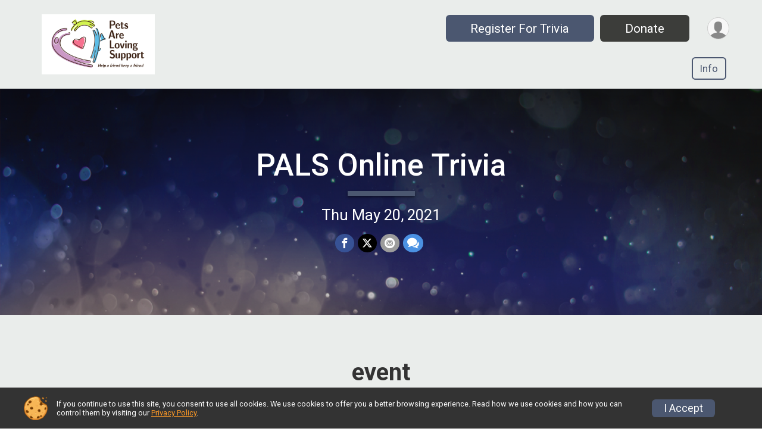

--- FILE ---
content_type: text/html; charset=utf-8
request_url: https://www.ticketsignup.io/TicketEvent/PALSOnlineTrivia
body_size: 9597
content:
<!DOCTYPE html>
<html lang="en">
	<head>
				
<script defer="defer" src="https://cdnjs.runsignup.com/ajax/libs/webfont/1.6.28/webfontloader.js" integrity="sha512-v/wOVTkoU7mXEJC3hXnw9AA6v32qzpknvuUF6J2Lbkasxaxn2nYcl+HGB7fr/kChGfCqubVr1n2sq1UFu3Gh1w==" crossorigin="anonymous"></script>
<link rel="preconnect" href="https://fonts.gstatic.com" />
<link rel="preconnect" href="https://www.gstatic.com" />
<link rel="preconnect" href="https://fonts.googleapis.com" />


<script type="application/json" id="typefaceConfig">	{ "googleFontFamilies": ["Roboto:300,400,500,700"] }
</script>

<style>	:root { --header-font-family: "Roboto"; --body-font-family: "Roboto"; }
</style>

<script defer="defer" type="text/javascript" src="https://d368g9lw5ileu7.cloudfront.net/js/frames/googleWebFontLoad.min.bOYeCE.js"></script>
				<script defer="defer" type="text/javascript" src="https://d368g9lw5ileu7.cloudfront.net/js/genericWebsites/templates/genericWebsiteTemplate.min.bOYbeF.js"></script>		<script defer="defer" type="text/javascript" src="https://d368g9lw5ileu7.cloudfront.net/js/ui/stickyHeader.min.bLz6Mi.js"></script>
				<script defer="defer" type="text/javascript" src="https://d368g9lw5ileu7.cloudfront.net/js/components/lazyLoad.min.bLGmDc.js"></script>		
									<link rel="stylesheet" type="text/css" href="https://d368g9lw5ileu7.cloudfront.net/css/genericWebsites/genericWebsiteTemplate1Components.scss.rsu.min.bPB8VX.css" />
		
				

			<meta name="viewport" content="width=device-width,initial-scale=1,shrink-to-fit=no,viewport-fit=cover" />
	<meta http-equiv="Content-Type" content="text/html;charset=utf-8" />
			<meta name="keywords" content="PALS Online Trivia, Game or competition, Ticket, Event, Register, Sign Up" />
		<meta name="title" content="PALS Online Trivia" />
					<meta name="description" content="Register for Trivia for The PALS Online Trivia, held in  on Thu May 20, 2021" />
			<meta name="verify-v1" content="pPPI9MXDo069DhV+2itqhV46AR8OWnG+NxzCulTUTns=" />
<meta name="google-site-verification" content="wFyq2zuG7IBY5ilQqEELBypyn04UZIYBgKPHrTMnTUg" />

	<link rel="canonical" href="https://www.ticketsignup.io/TicketEvent/PALSOnlineTrivia" />

								<link rel="search" type="application/opensearchdescription+xml" title="TicketSignup" href="/opensearch.xml" />
	
<title>PALS Online Trivia</title>

	<meta property="og:url" content="https://www.ticketsignup.io/TicketEvent/PALSOnlineTrivia" />
			<meta property="og:title" content="PALS Online Trivia" />
		<meta property="og:description" content="Join me at the PALS Online Trivia" />
	<meta property="og:type" content="website" />
			<meta property="og:image" content="https://d368g9lw5ileu7.cloudfront.net/uploads/generic/genericImage-websiteLogo-1136-1615931737.2895-0.bGusLz.png" />

				
				<meta name="twitter:card" content="summary" />
		<meta name="twitter:image" content="https://d368g9lw5ileu7.cloudfront.net/uploads/generic/genericImage-websiteLogo-1136-1615931737.2895-0.bGusLz.png" />
		<meta property="og:site_name" content="PALS Online Trivia" />

		
		

				

		<link rel="icon" href="https://d368g9lw5ileu7.cloudfront.net/img/nonversioned/favicon/ticketsignup/icon.png" type="image/png" /> 	<link rel="icon" href="https://d368g9lw5ileu7.cloudfront.net/img/nonversioned/favicon/ticketsignup/icon.svg" type="image/svg+xml" /> 
		<link rel="apple-touch-icon" href="https://d368g9lw5ileu7.cloudfront.net/img/nonversioned/favicon/ticketsignup/apple-touch-icon.png" /> 
	<link rel="manifest" href="https://d368g9lw5ileu7.cloudfront.net/manifest/runsignup/site.bJOg53.webmanifest" />

				
							


		
						
								<link rel="stylesheet" type="text/css" href="https://d3dq00cdhq56qd.cloudfront.net/c13233.bPANVY.bCrHQK/genweb/1136/d41d8cd98f00b204e9800998ecf8427e/genwebUI1.scss.css" />
			
				<!-- DYNAMIC_CSS_PLACEHOLDER -->

				
<link rel="stylesheet" type="text/css" href="https://iad-dynamic-assets.runsignup.com/us-east-1-src/prod/iconfonts/ee8f7e0577a3411fb0287beac2f41140/style.css" />
				
	<script type="text/javascript" src="https://cdnjs.runsignup.com/ajax/libs/jquery/3.7.1/jquery.min.js" integrity="sha512-v2CJ7UaYy4JwqLDIrZUI/4hqeoQieOmAZNXBeQyjo21dadnwR+8ZaIJVT8EE2iyI61OV8e6M8PP2/4hpQINQ/g==" crossorigin="anonymous"></script>
	<script type="text/javascript" src="https://cdnjs.runsignup.com/ajax/libs/jqueryui/1.14.1/jquery-ui.min.js" integrity="sha512-MSOo1aY+3pXCOCdGAYoBZ6YGI0aragoQsg1mKKBHXCYPIWxamwOE7Drh+N5CPgGI5SA9IEKJiPjdfqWFWmZtRA==" crossorigin="anonymous"></script>

<script type="application/json" id="sessionJsData">
{
			"csrf": "vqf20BPUzImdj+QFyR0k21bZsRKihX7l",
		"serverTzOffset": -18000000
}
</script>

<script type="text/javascript" src="https://d368g9lw5ileu7.cloudfront.net/js/session.min.bN4VU_.js"></script><script type="text/javascript" src="https://d368g9lw5ileu7.cloudfront.net/js/utils.min.bPhFFz.js"></script><script type="text/javascript" src="https://d368g9lw5ileu7.cloudfront.net/js/windows.min.bz27OH.js"></script>
	<script defer="defer" type="text/javascript" src="https://d368g9lw5ileu7.cloudfront.net/js/analytics/runalytics.min.bOsW8C.js"></script>	<script type="application/json" id="runalyticsData">
	{
					"genericEntityId": 287857,
			"genericEntityType": 1,
			"analyticsPageviewType": "ticketableEventPageviews",
			"timezone": "America\/New_York",
				"analyticsApiBaseUrl": "https:\/\/analytics.runsignup.com\/prod\/",
		"validTrackingSources": [1,100,200,300,400,500,600],
		"validTrackingMediums": [1,200,201,202,203,204,300,400,500,501,600]
	}
	</script>


		
				
					


	
					<script async src="https://www.googletagmanager.com/gtag/js?id=G-VD9RW4YRT4"></script>
		<script>//<![CDATA[
			window.dataLayer = window.dataLayer || [];
			function gtag(){dataLayer.push(arguments);}
			gtag('js', new Date());
			gtag('config', "G-VD9RW4YRT4"
											);
		//]]></script>
	
															<script async src="https://www.googletagmanager.com/gtag/js?id=G-QKEVS8BTWC"></script>
		<script>//<![CDATA[
			window.dataLayer = window.dataLayer || [];
			function gtag(){dataLayer.push(arguments);}
			gtag('js', new Date());
			gtag('config', "G-QKEVS8BTWC",
				{				"domain": "www.ticketsignup.io",
				"user_type": "public",
				"business_line": "TicketSignup",
				"site_type": "Ticket Site"				}
			);
								//]]></script>
	
					
				
				<script defer="defer" type="text/javascript" src="https://d368g9lw5ileu7.cloudfront.net/js/ui/rsuMobileNav.min.bO77bH.js"></script>	</head>
	<body data-popup-style="1">

				<a href="#mainContent" class="rsuBtn rsuBtn--xs rsuBtn--themed margin-0 rsuSkipNavLink">Skip to main content</a>

					<div id="blackOverlay" class="overlay overlayBlack"></div>



	<div id="acceptCookies" style="display: none;">
		<p>
			In order to use TicketSignup, your browser must accept cookies.  Otherwise, you will not be able to register for races or use other functionality of the website.
			However, your browser doesn't appear to allow cookies by default.
		</p>
					<p>
				<b>Click the “Accept Cookie Policy” button below to accept the use of cookies on your browser.</b>
			</p>
			<p>
				If you still see this message after clicking the link, then your browser settings are likely set to not allow cookies.
				Please try enabling cookies.  You can find instructions at <a href="https://www.whatismybrowser.com/guides/how-to-enable-cookies/auto">https://www.whatismybrowser.com/guides/how-to-enable-cookies/auto</a>.
			</p>
			<hr class="hr--gray" />
			<div class="ta-center submitBackLinks">
				<form method="post" action="/WidgetAux/AcceptCookies" target="acceptCookies">
					<button type="submit" class="rsuBtn rsuBtn--primary">Accept Cookie Policy</button>
				</form>
			</div>
				<iframe name="acceptCookies" height="0" width="0" frameborder="0" scrolling="no"></iframe>
	</div>
	<script type="text/javascript" src="https://d368g9lw5ileu7.cloudfront.net/js/acceptCookiesPopup.min.bEboUX.js"></script>


								
<div class="stickyHeader" data-scroll-top-down="160">
	<div class="stickyHeader__container container">
		<div class="stickyHeader__left">
							<button type="button" class="rsuMobileNavMenuBtn rsuMobileNavMenuBtn--sticky" aria-label="Toggle Mobile Navigation"><i class="icon icon-menu" aria-hidden="true" ></i></button>
						<div class="stickyHeader__logo hidden-xs-down">
																									
												
													<a href="/TicketEvent/PALSOnlineTrivia" >
											


	<img src="https://d368g9lw5ileu7.cloudfront.net/uploads/generic/genericImage-websiteLogo-1136-1615931737.2895-0.bGusLz.png" alt="PALS Online Trivia homepage" />
				
					</a>
							</div>
			<div class="stickyHeader__details">
				<h2>
																<a href="/TicketEvent/PALSOnlineTrivia">PALS Online Trivia</a>
																					</h2>
															<span class="date">
														
	Thu May 20, 2021
						</span>
												</div>
		</div>
		<div class="stickyHeader__actions stickyHeader__actions--mobile-flex">
										<div class="flex-parent flex-justify-end">
																													
						<a href="/TicketEvent/PALSOnlineTrivia/Register" class="rsuBtn rsuBtn--secondary jsTicketRegCta rsuBtn--mobile-responsive rsuBtn--full-width-sm rsuBtn--md d-flex-important flex-direction-column flex-wrap align-items-center flex-justify-center">Register For Trivia
													</a>
																								
						<a href="/TicketEvent/PALSOnlineTrivia/Donate" class="rsuBtn rsuBtn--primary  rsuBtn--mobile-responsive rsuBtn--full-width-sm rsuBtn--md d-flex-important flex-direction-column flex-wrap align-items-center flex-justify-center">Donate
													</a>
									</div>
					</div>
		<div class="stickyHeader__avatar-menu hidden-sm-down margin-l-10">
						
<button type="button" aria-label="User Menu" class="rsuCircleImg rsuCircleImg--xs "  data-rsu-menu="userRsuMenu" style="background-image: url(https://d368g9lw5ileu7.cloudfront.net/img/user.bOhrdK.svg);"></button>
<div class="rsuMenu padding-0" id="userRsuMenu" hidden="hidden">
	<div class="rsuMenu__content overflow-auto">
		<div class="rsuAccountMenu">
			<div class="rsuAccountMenu__header">
																					<img src="https://d368g9lw5ileu7.cloudfront.net/img/logos/logo-tsu.bIAeuH.svg"
					alt=""
					class="rsuAccountMenu__logo"
					style="width: 200px;"
				/>
			</div>
			<div class="rsuAccountMenu__content">
																		<a href="/Login" class="rsuAccountMenu__link">
						<div class="rsuAccountMenu__link__main">
							<div class="rsuAccountMenu__link__img rsuAccountMenu__link__img--signIn" aria-hidden="true"></div>
							<div class="rsuAccountMenu__link__content">
								<div class="rsuAccountMenu__link__content__title">Sign In</div>
							</div>
						</div>
					</a>

										<a href="/CreateAccount?redirect=%2FTicketEvent%2FPALSOnlineTrivia" class="rsuAccountMenu__link">
						<div class="rsuAccountMenu__link__main">
							<div class="rsuAccountMenu__link__img rsuAccountMenu__link__img--createAccount" aria-hidden="true"></div>
							<div class="rsuAccountMenu__link__content">
								<div class="rsuAccountMenu__link__content__title">Create Account</div>
							</div>
						</div>
					</a>

										<a href="https://help.runsignup.com/" class="rsuAccountMenu__link" target="_blank" rel="noopener noreferrer">
						<div class="rsuAccountMenu__link__main">
							<div class="rsuAccountMenu__link__img rsuAccountMenu__link__img--help" aria-hidden="true"></div>
							<div class="rsuAccountMenu__link__content">
								<div class="rsuAccountMenu__link__content__title">Help</div>
							</div>
						</div>
					</a>
							</div>
		</div>
	</div>
</div>

<script defer="defer" type="text/javascript" src="https://d368g9lw5ileu7.cloudfront.net/js/ui/rsuMenu.min.bNnn_m.js"></script>		</div>
	</div>
</div>
		
				
<nav class="rsuMobileNav rsuMobileNav--left" data-focus="#rsuMobileNavCloseBtn" aria-hidden="true">
	<button type="button" id="rsuMobileNavCloseBtn" class="rsuMobileNav__closeBtn rsuBtn rsuBtn--text--white rsuBtn--padding-xs margin-t-25 margin-l-10 margin-b-0" aria-label="Close or Skip Mobile Navigation" tabindex="-1"><i class="icon icon-cross fs-md-2 margin-0" aria-hidden="true" ></i></button>
	<div class="rsuMobileNav__content">
		<ul class="nav-item-highlighting">
																						<li class="rsuMobileNav__link current">
						<a href="/TicketEvent/PALSOnlineTrivia">Info</a>
					</li>
													</ul>
	</div>
</nav>

				<div class="rsuMobileNavOverlay"></div>

				<div class="rsu-template-wrapper rsuMobileNavPageContainer">
						<div id="transparencyScreen"></div>

						
			<div class="rsuGenericWebsiteHeaderWrapper ">
				
<header >
	<div class="container">
		<div class="flex-parent flex-wrap align-items-center">
							<button type="button" class="rsuMobileNavMenuBtn" aria-label="Toggle Mobile Navigation"><i class="icon icon-menu" aria-hidden="true" ></i></button>
						<div class="rsuGenericWebsite__logo">
				<h1>
																				<a href="/TicketEvent/PALSOnlineTrivia" >
						


	<img src="https://d368g9lw5ileu7.cloudfront.net/uploads/generic/genericImage-websiteLogo-1136-1615931737.2895-0.bGusLz.png" alt="PALS Online Trivia home" />
					</a>
				</h1>
			</div>
			<div class="flex-1 flex-parent rsuGenericWebsite__headerRight flex-direction-column margin-t-15">
				<div class="rsuGenericWebsite__buttons flex-parent">
																																																																	<a href="/TicketEvent/PALSOnlineTrivia/Register" class="rsuBtn rsuBtn--secondary rsuBtn--mobile-responsive rsuBtn--full-width-sm d-flex-important flex-direction-column flex-wrap align-items-center flex-justify-center">Register For Trivia
															</a>
																																																	<a href="/TicketEvent/PALSOnlineTrivia/Donate" class="rsuBtn rsuBtn--primary rsuBtn--mobile-responsive rsuBtn--full-width-sm d-flex-important flex-direction-column flex-wrap align-items-center flex-justify-center">Donate
															</a>
																<div class="rsuGenericWebsite__avatarMenu d-flex-important flex-wrap align-items-center">
												
<button type="button" aria-label="User Menu" class="rsuCircleImg rsuCircleImg--xs "  data-rsu-menu="userRsuMenu" style="background-image: url(https://d368g9lw5ileu7.cloudfront.net/img/user.bOhrdK.svg);"></button>
<div class="rsuMenu padding-0" id="userRsuMenu" hidden="hidden">
	<div class="rsuMenu__content overflow-auto">
		<div class="rsuAccountMenu">
			<div class="rsuAccountMenu__header">
																					<img src="https://d368g9lw5ileu7.cloudfront.net/img/logos/logo-tsu.bIAeuH.svg"
					alt=""
					class="rsuAccountMenu__logo"
					style="width: 200px;"
				/>
			</div>
			<div class="rsuAccountMenu__content">
																		<a href="/Login" class="rsuAccountMenu__link">
						<div class="rsuAccountMenu__link__main">
							<div class="rsuAccountMenu__link__img rsuAccountMenu__link__img--signIn" aria-hidden="true"></div>
							<div class="rsuAccountMenu__link__content">
								<div class="rsuAccountMenu__link__content__title">Sign In</div>
							</div>
						</div>
					</a>

										<a href="/CreateAccount?redirect=%2FTicketEvent%2FPALSOnlineTrivia" class="rsuAccountMenu__link">
						<div class="rsuAccountMenu__link__main">
							<div class="rsuAccountMenu__link__img rsuAccountMenu__link__img--createAccount" aria-hidden="true"></div>
							<div class="rsuAccountMenu__link__content">
								<div class="rsuAccountMenu__link__content__title">Create Account</div>
							</div>
						</div>
					</a>

										<a href="https://help.runsignup.com/" class="rsuAccountMenu__link" target="_blank" rel="noopener noreferrer">
						<div class="rsuAccountMenu__link__main">
							<div class="rsuAccountMenu__link__img rsuAccountMenu__link__img--help" aria-hidden="true"></div>
							<div class="rsuAccountMenu__link__content">
								<div class="rsuAccountMenu__link__content__title">Help</div>
							</div>
						</div>
					</a>
							</div>
		</div>
	</div>
</div>

					</div>
				</div>
				<div class="flex-1 ta-right margin-tb-15">
					
	<nav class="rsuTopNav rsuTopNav--fluidFontSize ">
		<ul class="rsuTopNav__menuOptions nav-item-highlighting margin-0">
												 																									<li>
							<a href="/TicketEvent/PALSOnlineTrivia" class="nav-link rsuTopNav__current">Info</a>
						</li>
																																														</ul>
	</nav>

<script defer="defer" type="text/javascript" src="https://d368g9lw5ileu7.cloudfront.net/js/ui/expando.min.bObPAI.js"></script><script defer="defer" type="text/javascript" src="https://d368g9lw5ileu7.cloudfront.net/js/rsuTopNav.min.bHlucn.js"></script>				</div>
			</div>
		</div>
	</div>
</header>
																																					
<div class="rsuGenericWebsiteBanner">
				<div class="rsuGenericWebsiteBanner__heroImage">
			<img
																	src="https://d368g9lw5ileu7.cloudfront.net/img/ticketEvent/bannerImg/websiteBanner-1200x400-glitter.bJFpMB.jpg"
					srcset="
												https://d368g9lw5ileu7.cloudfront.net/img/ticketEvent/bannerImg/websiteBanner-1200x400-glitter.bJFpMB.jpg 1200w,
						https://d368g9lw5ileu7.cloudfront.net/img/ticketEvent/bannerImg/websiteBanner-960x320-glitter.bJFpMB.jpg 960w,
						https://d368g9lw5ileu7.cloudfront.net/img/ticketEvent/bannerImg/websiteBanner-480x160-glitter.bJFpMB.jpg 480w
					"
								sizes="
					(min-width: 1500px) 1500px,
					100vw
				"
				alt=""
			/>
		</div>
	
			<div class="container">
			<div class="margin-auto rsuGenericWebsiteBanner__details rsu-body-themed-font">
				<div>
																<h2>
															<a href="/TicketEvent/PALSOnlineTrivia">PALS Online Trivia</a>
																													</h2>
					
											<div class="rsuGenericWebsiteBanner__shortDivider"></div>
					
																														<div class="rsuGenericWebsiteBanner__date">
								
	Thu May 20, 2021
							</div>
																																									<div class="rsuGenericWebsiteBanner__location">
																
									</div>
															</div>
													<div class="rsuGenericWebsiteBanner__socialShare margin-t-15">
						<div class="shareLinks">
																								
<div class="rsuSocialMediaBtnGroup padding-10">
				<button type="button" class="rsuSocialMediaBtn icon icon-facebook rsuSocialMediaBtn--fb rsuSocialMediaBtn--small" aria-label="Share on Facebook"
			data-share-type="facebook"
			data-url=""
		>
		</button>
		
					<button type="button" class="rsuSocialMediaBtn icon icon-twitter-x rsuSocialMediaBtn--tw rsuSocialMediaBtn--small" data-share-type="twitter" data-popup-id-prefix="genericShareLink" aria-label="Share on Twitter"></button>
		
	<div id="genericShareLink-socialSharePopup-twitter" hidden="hidden" data-append-url="true">
		<div class="formInput margin-t-15">
			<label class="formInput__label margin-t-5" for="socialShareTwitterMessage">Enter your Tweet</label>
			<textarea rows="5" cols="100" class="noTinyMce margin-t-5" id="socialShareTwitterMessage" placeholder="Your Message" required="required">Register for the PALS Online Trivia today!</textarea>
		</div>

				<div data-action="post">
			<div class="ta-center submitBackLinks">
				<a href="#" rel="me" target="_blank" class="submit rsuBtn rsuBtn--twitter margin-0"><i class="icon icon-twitter-x margin-r-10" aria-hidden="true" ></i> Tweet</a>
			</div>
		</div>
	</div>

					<button type="button" class="rsuSocialMediaBtn icon icon-mail4 rsuSocialMediaBtn--gray rsuSocialMediaBtn--small" aria-label="Share via Email"
		data-share-type="email"
		data-default-recipient=""
		data-email-subject="Register for the PALS Online Trivia today!"
		data-email-body="Register for the PALS Online Trivia today!"
		data-append-current-url="true"
	>
	</button>
		<button type="button" class="rsuSocialMediaBtn icon icon-bubbles2 rsuSocialMediaBtn--sms rsuSocialMediaBtn--small" data-share-type="sms" data-popup-id-prefix="genericShareLink" aria-label="Share through Text"></button>
	
		<div id="genericShareLink-socialSharePopup-sms" hidden="hidden" data-append-url="true">
		<div class="formInput margin-t-15">
			<label class="formInput__label" for="socialShareSmsMessage">Enter your message</label>
			<textarea rows="5" cols="100" class="noTinyMce margin-t-5" id="socialShareSmsMessage" placeholder="Your Message" required="required">Register for the PALS Online Trivia today!</textarea>
		</div>
		<p class="padding-0 ta-center fs-xs-2">Please be advised that utilizing this text feature may result in additional SMS and data charges from your mobile service provider. </p>
		<div data-action="send">
			<div class="ta-center submitBackLinks">
				<a href="" class="submit rsuBtn rsuBtn--twitter margin-0"><i class="icon icon-bubble" aria-hidden="true" ></i> Send Text</a>
			</div>
		</div>
	</div>
</div>

<script defer="defer" type="text/javascript" src="https://d368g9lw5ileu7.cloudfront.net/js/rsuSocialMediaButtons.min.bMZnZw.js"></script>																					</div>
					</div>
							</div>
		</div>
	
		
	<span class="rsuGenericWebsiteBanner__heroImageOpacity"></span>
	<span class="rsuGenericWebsiteBanner__gradient"></span>
</div>
																								</div>

			<main id="mainContent">
								
				





<div>
	



			<div id="section-Default" class="rsuWebsiteSection rsuWebsiteSection--restrictedWidth   overflow-visible">
		<div class="rsuWebsiteSection__column  rsuWebsiteSection__theme--0 padding-lr-0">
						




	<div id="component-30245" class=" ">
		



<div id="component-6085" class="rsuWebsiteSection__contentItem padding-b-10">
	



					
		

		
	 <div class="rsuEventTileContainer"> <div id="vueTicketSelectorManagerApp-6085" v-cloak > <h2 class="fs-xl-1 ta-center bold margin-b-15 rsuWebsiteSection__title"> event </h2> <div class="d-grid grid-gap-20 eventGrid eventGrid--1col"> <div class="rsuTile border-0 rounded-3 rsuBorderTop lt-gray rsuEventTile"> <div class="rsuEventTile__content "> <div class="rsuEventTile__informationContainer"> <div class="rsuEventTile__information"> <h2> <a href="/TicketEvent/PALSOnlineTrivia/Register">Tickets</a> </h2> <div class="rsuEventTile__time"> <span class="sr-only">Time:</span> Thursday Apr 22, 2021 8:00am - Thursday May 20, 2021 7:00pm EDT </div> <span class="rsuEventTile__description"> <p>It&#39;s FREE to play trivia and we will be giving a $100.00 Visa Gift Card to the winner along with some other donated prizes.</p> <p> </p> <p>For the trivia game, you will dial in via Zoom to hear the host and guest and you will sign into the trivia website Kahoot to access the game. One hour before the event begins, we will send an e-mail to everyone registered with the Zoom information, the link for the Kahoot trivia game, and the event PIN you will need to log into the game.</p> </span> </div> </div> <div class="rsuEventTile__actionBtn"> <button type="button" class="rsuBtn rsuBtn--primary rsuBtn--padding-sm rsuBtn--full-width" aria-disabled="true" disabled="disabled">Closed</button> </div> </div> </div> </div> <Teleport to="body"> <rsu-popup title="Selected Tickets Updated" :auto-open="true" @closed="decreasedTicketLevelsDueToCombos = [];" v-if="decreasedTicketLevelsDueToCombos.length > 0" class="rsuPopup__darkThemeHack"> <p class="margin-b-5"> Due to a change in combos, the count of the following tickets have been decreased: </p> <ul class="margin-t-0"> <li v-for="decreasedTicketInfo in decreasedTicketLevelsDueToCombos"> {{decreasedTicketInfo.ticketName}} was decreased by: {{decreasedTicketInfo.ticketQuantityDecrease}} </li> </ul> </rsu-popup> </Teleport> </div> </div> 			<script type="text/javascript">//<![CDATA[
			document.addEventListener("DOMContentLoaded", function() {				new DisplayTicketSelectorManager(
					6085,
					{"1385":[6228]},
					[],
					{"subeventCombos":[],"ticketLevelCombos":[]},
					[],
					[],
					[]
				);
			})		//]]></script>
	
<script defer="defer" type="text/javascript" src="https://d368g9lw5ileu7.cloudfront.net/js/ui/rsuRibbon.min.bO8Qam.js"></script></div>

<div id="component-6086" class="rsuWebsiteSection__contentItem padding-b-10 ta-left">
	<h2 class="rsuWebsiteSection__title">Event Information</h2>
				<div class="userSuppliedHtml"><p>For May, our host will be PALS Executive Director Buck Cooke and our guests are <b>Betsy Benefield and Emma Hind</b>!</p>
<p> </p>
<p>Our theme this month is <b>British Invasions</b>! From the Beatles to &#34;Downton Abbey,&#34; cultural influences from the UK have made their way across the pond to the States, so brush up on your music, television, films, geography, and more!</p>
<p> </p>
<p>It&#39;s FREE to play trivia and we will be giving a<b> $100.00 Visa Gift Card</b> to the winner along with some other donated prizes. Register here before 7:00 p.m. on the day of the event and get ready to test your knowledge!</p>
<p> </p>
<p>For the trivia game, you will dial in via Zoom to hear the host and guest and you will sign into the trivia website Kahoot to access the game. One hour before the event begins, we will send an e-mail to everyone registered with the Zoom information, the link for the Kahoot trivia game, and the event PIN you will need to log into the game.</p></div>
	</div>

<div id="component-6087" class="rsuWebsiteSection__contentItem padding-b-10 ta-left">
	<h2 class="rsuWebsiteSection__title">Contact Us</h2>
			

	
	<section id="contactFormSection" class="noBorder contactFormSection padding-0">
								<p class="hideContactForm">If you have any questions about this event, click the button below.</p>
				<button type="button" class="rsuBtn rsuBtn--md hideContactFormBtn  rsuBtn--primary" aria-label="Click to reveal the contact form for questions">Questions?</button>
		<div class="contactFormTemplate" hidden="hidden">
		<form method="post" class="contactForm" action="/TicketEvent/PALSOnlineTrivia/Contact">
			<div data-action="fields">
				<div class="bs4-row margin-t-10">
					<div class="col-sm-6 col-md-4 margin-b-15 formInput">
						<label class="formInput__label d-block margin-b-5" for="contactFormName">Name <span class="required" aria-label="Required information">*</span></label>
						<input type="text" class="input-full-width" id="contactFormName" name="name" required="required" />
					</div>
					<div class="col-sm-6 col-md-4 margin-b-15 formInput">
						<label class="formInput__label d-block margin-b-5" for="contactFormEmail">Email <span class="required" aria-label="Required information">*</span></label>
						<input type="email" class="input-full-width" id="contactFormEmail" name="email" required="required" />
					</div>
					<div class="col-sm-6 col-md-4 margin-b-15 formInput">
						<label class="formInput__label d-block margin-b-5" for="contactFormPhone">Phone</label>
						<input type="tel" class="input-full-width" id="contactFormPhone" name="phone" />
					</div>
					<div class="col-md-12 margin-b-15 formInput">
						<label class="formInput__label d-block margin-b-5" for="contactFormMessage">Question/Message <span class="required" aria-label="Required information">*</span></label>
						<textarea rows="5" cols="50" class="input-full-width" id="contactFormMessage" name="msg" required="required"></textarea>
					</div>
					<div class="col-md-12 ta-left}">
						<div class="margin-tb-10 d-inline-block">
							<script defer="defer" src="https://www.google.com/recaptcha/api.js?hl=en"></script>
							<div class="g-recaptcha" data-sitekey="6LcdnRATAAAAAA4C48ibTO2oi9ikfu_Avc1VfsZP"></div>
						</div>
					</div>
				</div>
				<div class="submitBackLinks">
					<button type="submit" class="rsuBtn rsuBtn--md  rsuBtn--primary">Send Message</button>
											<button type="button" class="rsuBtn rsuBtn--gray rsuBtn--md contactFormCancel" value="cancel">Cancel</button>
										<input type="hidden" name="spamCheckMd5" value="4d8d0d3d79e8e179288a30610b9463ca" />
					<input type="hidden" name="spamCheck" value="" />
					<script type="text/javascript">//<![CDATA[
						$(function() {
							$("input[name='spamCheck']").val("1769256219");
						});
					//]]></script>

										<input type="hidden" name="csrf" value="vqf20BPUzImdj+QFyR0k21bZsRKihX7l" />
				</div>
			</div>
			<div data-action="submitting" style="display: none;" hidden="hidden">
				<p>Please wait while we submit your question/message.</p>
			</div>
			<div data-action="complete" style="display: none;" hidden="hidden">
									<p>Your question/message has been sent to PALS Online Trivia.</p>
							</div>
		</form>
	</div>
	<script type="text/javascript" src="https://d368g9lw5ileu7.cloudfront.net/js/components/contactForm.min.bMCyPH.js"></script></section>
</div>

<div id="component-6088" class="rsuWebsiteSection__contentItem padding-b-10 ta-left">
	<h2 class="rsuWebsiteSection__title">Look Up Ticket</h2>
	

<script defer="defer" type="text/javascript" src="https://d368g9lw5ileu7.cloudfront.net/js/general/ajaxFormSubmission.min.bOWjai.js"></script><script defer="defer" type="text/javascript" src="https://d368g9lw5ileu7.cloudfront.net/js/ticketableEvents/ticketMgmt/ticketableEventTicketLookup.min.bIXXm6.js"></script> <div class="ticketLookup"> <form method="post" action="/TicketEvent/PALSOnlineTrivia/TicketLookup" class="tcktLookupForm" hidden="hidden"> <p> If you need to look up your previously purchased ticket, enter the email address you used when purchasing your ticket. We will send an email with information on your purchased tickets. </p> <div class="bs4-row margin-t-15 ta-left"> <div class="col-sm-6 col-md-4 margin-b-20"> <div class="formInput"> <label class="formInput__label d-block margin-b-5" for="ticketLookupEmail">Email Address <span class="required" aria-label="Required information">*</span></label> <input type="email" name="email" id="ticketLookupEmail" value="" required="required" /> <div class="error borderedError"></div> </div> </div> <div class="col-md-12 margin-b-20"> <div class="tcktLookupRecaptcha d-inline-block" data-sitekey="6LcdnRATAAAAAA4C48ibTO2oi9ikfu_Avc1VfsZP"></div> <div class="error borderedError"></div> </div> </div> <div class="submitBackLinks"> <button type="submit" class="rsuBtn rsuBtn--primary rsuBtn--md">Look Up Tickets</button> <button type="button" class="rsuBtn rsuBtn--gray rsuBtn--md cancelTicketLookup" hidden="hidden">Cancel</button> <input type="hidden" name="csrf" value="vqf20BPUzImdj+QFyR0k21bZsRKihX7l" /> </div> </form> <p class="tcktLookupSuccess" hidden="hidden"> We sent an email to you with your ticket information. If you do not see an email in the next few minutes, please check your spam folder. </p> <button type="button" class="rsuBtn rsuBtn--primary rsuBtn--md enterTicketEmailBtn" >Enter Ticket Email</button> </div>
</div>
	<div id="component-6089" class="rsuWebsiteSection__contentItem padding-b-10 ta-left">
		<h2 class="rsuWebsiteSection__title">Donation Lookup</h2>
		
<script defer="defer" type="text/javascript" src="https://d368g9lw5ileu7.cloudfront.net/js/donations/genericEntityDonationLookup.min.bIXXm6.js"></script> <div class="donationLookup"> <form method="post" action="/TicketEvent/PALSOnlineTrivia/DonationLookup" class="donationLookupForm" hidden="hidden"> <p> If you need to look up your previous donation <i><b>to this event</b></i>, enter the email address you used when donating. We will send an email with information about your donation. </p> <div class="bs4-row margin-t-15 ta-left"> <div class="col-sm-6 col-md-4 margin-b-20"> <div class="formInput"> <label class="formInput__label d-block margin-b-5" for="donationLookupEmail">Email Address <span class="required" aria-label="Required information">*</span></label> <input type="email" name="donationEmail" id="donationLookupEmail" value="" required="required" /> <div class="error borderedError"></div> </div> </div> <div class="col-md-12 margin-b-20"> <div class="donationLookupRecaptcha d-inline-block" data-sitekey="6LcdnRATAAAAAA4C48ibTO2oi9ikfu_Avc1VfsZP"></div> <div class="error borderedError"></div> </div> </div> <div class="submitBackLinks"> <button type="submit" class="rsuBtn rsuBtn--primary rsuBtn--md">Look Up Donation</button> <button type="button" class="rsuBtn rsuBtn--gray rsuBtn--md cancelDonationLookup" hidden="hidden">Cancel</button> <input type="hidden" name="csrf" value="vqf20BPUzImdj+QFyR0k21bZsRKihX7l" /> </div> </form> <p class="donationLookupSuccess" hidden="hidden"> We sent an email to you with your donation information. If you do not see an email in the next few minutes, please check your spam folder. </p> <button type="button" class="rsuBtn rsuBtn--primary rsuBtn--md enterDonationEmailBtn" >Enter Donation Email</button> </div>
	</div>


	<div id="component-6090" class="rsuWebsiteSection__contentItem padding-b-10 ta-left">
		<h2 class="rsuWebsiteSection__title">Links</h2>
				<div class="margin-b-10 margin-t-15">
																		<span class="margin-b-5 fs-sm-2">
							<a href="https://www.facebook.com/palsatlanta" class="rsuSocialMediaBtn rsuSocialMediaBtn--fb icon icon-facebook" target="_blank" rel="noopener noreferrer"></a>
						</span>
																																																											<span class="margin-b-5 fs-sm-2">
							<a href="https://www.instagram.com/palsatlanta" class="rsuSocialMediaBtn rsuSocialMediaBtn--ig icon icon-instagram" target="_blank" rel="noopener noreferrer"></a>
						</span>
																																						</div>

				<div class="margin-t-15">
					</div>
	</div>


<div id="component-6091" class="rsuWebsiteSection__contentItem padding-b-10 ta-left">
	<h2 class="rsuWebsiteSection__title">Location</h2>
	<p>
		
		
			</p>
</div>

	</div>

		</div>
			</div>

</div>





		<script defer="defer" src="https://cdnjs.runsignup.com/ajax/libs/vue/3.5.21/vue.global.prod.min.js" integrity="sha512-+e6NYY9WvT49IE3RB8nFZBKmuGLpaW92UkKq2X1qmiSGy/a6i9dneAruOVRLEshKvTXvDO0Y6YGcWK/5c0VM4w==" crossorigin="anonymous"></script>
			
<script defer="defer" type="text/javascript" src="https://d368g9lw5ileu7.cloudfront.net/js/components/rsuPopupVue.min.bOBNqt.js"></script><script type="text/html" id="rsuPopupVueTemplate">
	<div class="rsuPopup" :class="popupClasses" :hidden="!isOpenModel" ref="popupElement" tabindex="-1" @click="onBackgroundClick" role="dialog" :aria-labelledby="titleId" aria-modal="true">
		<div class="rsuPopup__content" :class="contentClasses">
			<div class="rsuPopup__header">
				<h3 class="rsuPopup__title" :id="titleId">
					<slot name="title">{{title}}</slot>
				</h3>
				<button type="button" class="rsuBtn rsuBtn--icon-only rsuBtn--sm margin-0 rsuPopup__close" aria-label="Close popup" @click="close()">
					<i class="icon icon-cross" aria-hidden="true" ></i>
				</button>
			</div>
			<div class="rsuPopup__main">
				<slot></slot>
			</div>
		</div>
	</div>
</script>
				<script defer="defer" type="text/javascript" src="https://d368g9lw5ileu7.cloudfront.net/js/components/tippyWrapperVue.min.bPdoO5.js"></script><script type="text/html" id="tippyWrapperTemplate">
	<div :data-tippy-content="safeTippyContent" data-vue-tippy-wrapper="T">
		<slot></slot>
	</div>
</script>
		
<script type="text/html" id="ticketSelectorComponentTemplate">
	<div class="quantityInput" :data-tippy-content="comboWarning">
		<button type="button" @click="handleDecreaseButtonClick()" :class="decrementButtonClasses" :disabled="quantitySelectedModel === 0" value="-" :aria-label="'Decrease quantity by ' + quantityStep">-</button>
		<input
			ref="quantityInput"
			type="number"
			pattern="[0-9]+"
			min="0"
			:max="maxTickets"
			:disabled="hasMaxQuantity && maxTickets === 0"
			:step="quantityStep"
			:aria-label="(subeventName !== null ? (subeventName + ' ') : '') + ticketLevelName + ' Quantity'"
			:name="'numTickets[' + ticketLevelId + ']'"
			v-model.number="quantitySelectedModel"
			@focus="handleQuantityFocus($event)"
		/>
		<button type="button" @click="handleIncreaseButtonClick()" :class="incrementButtonClasses" :disabled="quantityIncrementDisabled" value="+" :aria-label="'Increase quantity by ' + quantityStep">+</button>
	</div>
	<div>
		<p v-if="ticketLevelMax === 0" class="fs-sm-1 margin-tb-5 padding-b-0" >{{ticketLevelName}} {{ticketCustomWording}} are sold out.</p>
		<p v-else-if="selectorLimitationType === 'nonCombo'" class="fs-sm-1 margin-tb-5 padding-b-0" >Due to a max ticket limit, you can only select up to {{maxTickets}} {{ticketLevelName}} {{ticketCustomWording}}.</p>
		<p v-else-if="selectorLimitationType === 'combo'" class="fs-sm-1 margin-tb-5 padding-b-0" >Due to a combo limit, you can only select up to {{maxTickets}} {{ticketLevelName}} {{ticketCustomWording}}.</p>
	</div>
</script>
	<script defer="defer" type="text/javascript" src="https://d368g9lw5ileu7.cloudfront.net/js/ticketableEvents/frontend/ticketSelectorManagerHelper.min.bOBNqt.js"></script>	<script defer="defer" type="text/javascript" src="https://d368g9lw5ileu7.cloudfront.net/js/ticketableEvents/frontend/vueTicketSelector.min.bOEcvF.js"></script>	<script defer="defer" type="text/javascript" src="https://d368g9lw5ileu7.cloudfront.net/js/ticketableEvents/frontend/vueDisplayTicketSelectorManager.min.bOBNqt.js"></script>


			</main>

						
						
<div class="rsuGenericWebsiteFooter">
			<div class="rsuGenericWebsiteFooter__navigation">
		<div class="container">
			<div class="bs4-row">
																										<div class="col-md-2 padding-t-0 padding-b-20">
						<div class="rsuGenericWebsiteFooter__navigation__logo">
							<span>
																								


	<img src="https://d368g9lw5ileu7.cloudfront.net/uploads/generic/genericImage-websiteLogo-1136-1615931737.2895-0.bGusLz.png" alt="" />
							</span>
						</div>
					</div>
																											<div class="col-md-10 rsuGenericWebsiteFooter__navigation__navItems">
						<ul>
															<li>
																												<a href="/TicketEvent/PALSOnlineTrivia" class=" rsuTopNav__current">Info</a>
																	</li>
																					</ul>
					</div>
																	<div class="col-md-12 col-sm-12">
						
					</div>
							</div>
		</div>
	</div>

	<div class="rsuGenericWebsiteFooter__copyright">
		<div class="container">
										<footer>
					<span>Powered by TicketSignup, &copy; 2026</span>

																			</footer>
					</div>
	</div>
</div>

						
		</div>

				




														



<div id="cookiePolicyPopup" class="drawer drawer--bottom">
	<div class="drawer__content flex-parent flex-responsive align-items-center">
		<img src="https://d368g9lw5ileu7.cloudfront.net/img/frontend2018/cookie-img.bFehfM.png" width="40" height="40" alt="" class="margin-r-15 margin-r-0-medium-down hidden-phone" />
				<div class="flex-2 margin-r-15 hidden-md-down">
			<p class="fs-xs-2 margin-0 padding-tb-5 lh-initial">
				If you continue to use this site, you consent to use all cookies. We use cookies to offer you a better browsing experience. Read how we use cookies and how you can control them by visiting our <a href="/About-Us/Privacy-Policy" target="_blank">Privacy Policy</a>.
			</p>
		</div>
				<div class="flex-2 hidden-md-up">
			<p class="fs-sm-1 margin-0 padding-tb-5 lh-initial">
				If you continue to use this site, you consent to use all cookies. <button type="button" class="rsuExpando bkg-none border-0 color-inherit fs-sm-1" data-content-id="cookieMsg" aria-controls="cookieMsg">Learn More</button>
			</p>
			<div class="rsuExpando__content" id="cookieMsg" aria-expanded="false" hidden="hidden">
				<p class="fs-xs-2 margin-0">We use cookies to offer you a better browsing experience. Read how we use cookies and how you can control them by visiting our <a href="/About-Us/Privacy-Policy" target="_blank">Privacy Policy</a>.</p>
			</div>
		</div>
				<button type="button" class="rsuBtn rsuBtn--secondary rsuBtn--sm">I Accept</button>
	</div>
</div>

<script defer="defer" type="text/javascript" src="https://d368g9lw5ileu7.cloudfront.net/js/frontend.min.bOuWg-.js"></script>							<script defer="defer" src="https://cdnjs.runsignup.com/ajax/libs/popper.js/2.11.8/umd/popper.min.js" integrity="sha512-TPh2Oxlg1zp+kz3nFA0C5vVC6leG/6mm1z9+mA81MI5eaUVqasPLO8Cuk4gMF4gUfP5etR73rgU/8PNMsSesoQ==" crossorigin="anonymous"></script>
	<script defer="defer" src="https://cdnjs.runsignup.com/ajax/libs/tippy.js/6.3.7/tippy.umd.min.js" integrity="sha512-2TtfktSlvvPzopzBA49C+MX6sdc7ykHGbBQUTH8Vk78YpkXVD5r6vrNU+nOmhhl1MyTWdVfxXdZfyFsvBvOllw==" crossorigin="anonymous"></script>


				
		
					</body>
</html>


--- FILE ---
content_type: text/html; charset=utf-8
request_url: https://www.google.com/recaptcha/api2/anchor?ar=1&k=6LcdnRATAAAAAA4C48ibTO2oi9ikfu_Avc1VfsZP&co=aHR0cHM6Ly93d3cudGlja2V0c2lnbnVwLmlvOjQ0Mw..&hl=en&v=PoyoqOPhxBO7pBk68S4YbpHZ&size=normal&anchor-ms=20000&execute-ms=30000&cb=5ipy9zvrs9g6
body_size: 49659
content:
<!DOCTYPE HTML><html dir="ltr" lang="en"><head><meta http-equiv="Content-Type" content="text/html; charset=UTF-8">
<meta http-equiv="X-UA-Compatible" content="IE=edge">
<title>reCAPTCHA</title>
<style type="text/css">
/* cyrillic-ext */
@font-face {
  font-family: 'Roboto';
  font-style: normal;
  font-weight: 400;
  font-stretch: 100%;
  src: url(//fonts.gstatic.com/s/roboto/v48/KFO7CnqEu92Fr1ME7kSn66aGLdTylUAMa3GUBHMdazTgWw.woff2) format('woff2');
  unicode-range: U+0460-052F, U+1C80-1C8A, U+20B4, U+2DE0-2DFF, U+A640-A69F, U+FE2E-FE2F;
}
/* cyrillic */
@font-face {
  font-family: 'Roboto';
  font-style: normal;
  font-weight: 400;
  font-stretch: 100%;
  src: url(//fonts.gstatic.com/s/roboto/v48/KFO7CnqEu92Fr1ME7kSn66aGLdTylUAMa3iUBHMdazTgWw.woff2) format('woff2');
  unicode-range: U+0301, U+0400-045F, U+0490-0491, U+04B0-04B1, U+2116;
}
/* greek-ext */
@font-face {
  font-family: 'Roboto';
  font-style: normal;
  font-weight: 400;
  font-stretch: 100%;
  src: url(//fonts.gstatic.com/s/roboto/v48/KFO7CnqEu92Fr1ME7kSn66aGLdTylUAMa3CUBHMdazTgWw.woff2) format('woff2');
  unicode-range: U+1F00-1FFF;
}
/* greek */
@font-face {
  font-family: 'Roboto';
  font-style: normal;
  font-weight: 400;
  font-stretch: 100%;
  src: url(//fonts.gstatic.com/s/roboto/v48/KFO7CnqEu92Fr1ME7kSn66aGLdTylUAMa3-UBHMdazTgWw.woff2) format('woff2');
  unicode-range: U+0370-0377, U+037A-037F, U+0384-038A, U+038C, U+038E-03A1, U+03A3-03FF;
}
/* math */
@font-face {
  font-family: 'Roboto';
  font-style: normal;
  font-weight: 400;
  font-stretch: 100%;
  src: url(//fonts.gstatic.com/s/roboto/v48/KFO7CnqEu92Fr1ME7kSn66aGLdTylUAMawCUBHMdazTgWw.woff2) format('woff2');
  unicode-range: U+0302-0303, U+0305, U+0307-0308, U+0310, U+0312, U+0315, U+031A, U+0326-0327, U+032C, U+032F-0330, U+0332-0333, U+0338, U+033A, U+0346, U+034D, U+0391-03A1, U+03A3-03A9, U+03B1-03C9, U+03D1, U+03D5-03D6, U+03F0-03F1, U+03F4-03F5, U+2016-2017, U+2034-2038, U+203C, U+2040, U+2043, U+2047, U+2050, U+2057, U+205F, U+2070-2071, U+2074-208E, U+2090-209C, U+20D0-20DC, U+20E1, U+20E5-20EF, U+2100-2112, U+2114-2115, U+2117-2121, U+2123-214F, U+2190, U+2192, U+2194-21AE, U+21B0-21E5, U+21F1-21F2, U+21F4-2211, U+2213-2214, U+2216-22FF, U+2308-230B, U+2310, U+2319, U+231C-2321, U+2336-237A, U+237C, U+2395, U+239B-23B7, U+23D0, U+23DC-23E1, U+2474-2475, U+25AF, U+25B3, U+25B7, U+25BD, U+25C1, U+25CA, U+25CC, U+25FB, U+266D-266F, U+27C0-27FF, U+2900-2AFF, U+2B0E-2B11, U+2B30-2B4C, U+2BFE, U+3030, U+FF5B, U+FF5D, U+1D400-1D7FF, U+1EE00-1EEFF;
}
/* symbols */
@font-face {
  font-family: 'Roboto';
  font-style: normal;
  font-weight: 400;
  font-stretch: 100%;
  src: url(//fonts.gstatic.com/s/roboto/v48/KFO7CnqEu92Fr1ME7kSn66aGLdTylUAMaxKUBHMdazTgWw.woff2) format('woff2');
  unicode-range: U+0001-000C, U+000E-001F, U+007F-009F, U+20DD-20E0, U+20E2-20E4, U+2150-218F, U+2190, U+2192, U+2194-2199, U+21AF, U+21E6-21F0, U+21F3, U+2218-2219, U+2299, U+22C4-22C6, U+2300-243F, U+2440-244A, U+2460-24FF, U+25A0-27BF, U+2800-28FF, U+2921-2922, U+2981, U+29BF, U+29EB, U+2B00-2BFF, U+4DC0-4DFF, U+FFF9-FFFB, U+10140-1018E, U+10190-1019C, U+101A0, U+101D0-101FD, U+102E0-102FB, U+10E60-10E7E, U+1D2C0-1D2D3, U+1D2E0-1D37F, U+1F000-1F0FF, U+1F100-1F1AD, U+1F1E6-1F1FF, U+1F30D-1F30F, U+1F315, U+1F31C, U+1F31E, U+1F320-1F32C, U+1F336, U+1F378, U+1F37D, U+1F382, U+1F393-1F39F, U+1F3A7-1F3A8, U+1F3AC-1F3AF, U+1F3C2, U+1F3C4-1F3C6, U+1F3CA-1F3CE, U+1F3D4-1F3E0, U+1F3ED, U+1F3F1-1F3F3, U+1F3F5-1F3F7, U+1F408, U+1F415, U+1F41F, U+1F426, U+1F43F, U+1F441-1F442, U+1F444, U+1F446-1F449, U+1F44C-1F44E, U+1F453, U+1F46A, U+1F47D, U+1F4A3, U+1F4B0, U+1F4B3, U+1F4B9, U+1F4BB, U+1F4BF, U+1F4C8-1F4CB, U+1F4D6, U+1F4DA, U+1F4DF, U+1F4E3-1F4E6, U+1F4EA-1F4ED, U+1F4F7, U+1F4F9-1F4FB, U+1F4FD-1F4FE, U+1F503, U+1F507-1F50B, U+1F50D, U+1F512-1F513, U+1F53E-1F54A, U+1F54F-1F5FA, U+1F610, U+1F650-1F67F, U+1F687, U+1F68D, U+1F691, U+1F694, U+1F698, U+1F6AD, U+1F6B2, U+1F6B9-1F6BA, U+1F6BC, U+1F6C6-1F6CF, U+1F6D3-1F6D7, U+1F6E0-1F6EA, U+1F6F0-1F6F3, U+1F6F7-1F6FC, U+1F700-1F7FF, U+1F800-1F80B, U+1F810-1F847, U+1F850-1F859, U+1F860-1F887, U+1F890-1F8AD, U+1F8B0-1F8BB, U+1F8C0-1F8C1, U+1F900-1F90B, U+1F93B, U+1F946, U+1F984, U+1F996, U+1F9E9, U+1FA00-1FA6F, U+1FA70-1FA7C, U+1FA80-1FA89, U+1FA8F-1FAC6, U+1FACE-1FADC, U+1FADF-1FAE9, U+1FAF0-1FAF8, U+1FB00-1FBFF;
}
/* vietnamese */
@font-face {
  font-family: 'Roboto';
  font-style: normal;
  font-weight: 400;
  font-stretch: 100%;
  src: url(//fonts.gstatic.com/s/roboto/v48/KFO7CnqEu92Fr1ME7kSn66aGLdTylUAMa3OUBHMdazTgWw.woff2) format('woff2');
  unicode-range: U+0102-0103, U+0110-0111, U+0128-0129, U+0168-0169, U+01A0-01A1, U+01AF-01B0, U+0300-0301, U+0303-0304, U+0308-0309, U+0323, U+0329, U+1EA0-1EF9, U+20AB;
}
/* latin-ext */
@font-face {
  font-family: 'Roboto';
  font-style: normal;
  font-weight: 400;
  font-stretch: 100%;
  src: url(//fonts.gstatic.com/s/roboto/v48/KFO7CnqEu92Fr1ME7kSn66aGLdTylUAMa3KUBHMdazTgWw.woff2) format('woff2');
  unicode-range: U+0100-02BA, U+02BD-02C5, U+02C7-02CC, U+02CE-02D7, U+02DD-02FF, U+0304, U+0308, U+0329, U+1D00-1DBF, U+1E00-1E9F, U+1EF2-1EFF, U+2020, U+20A0-20AB, U+20AD-20C0, U+2113, U+2C60-2C7F, U+A720-A7FF;
}
/* latin */
@font-face {
  font-family: 'Roboto';
  font-style: normal;
  font-weight: 400;
  font-stretch: 100%;
  src: url(//fonts.gstatic.com/s/roboto/v48/KFO7CnqEu92Fr1ME7kSn66aGLdTylUAMa3yUBHMdazQ.woff2) format('woff2');
  unicode-range: U+0000-00FF, U+0131, U+0152-0153, U+02BB-02BC, U+02C6, U+02DA, U+02DC, U+0304, U+0308, U+0329, U+2000-206F, U+20AC, U+2122, U+2191, U+2193, U+2212, U+2215, U+FEFF, U+FFFD;
}
/* cyrillic-ext */
@font-face {
  font-family: 'Roboto';
  font-style: normal;
  font-weight: 500;
  font-stretch: 100%;
  src: url(//fonts.gstatic.com/s/roboto/v48/KFO7CnqEu92Fr1ME7kSn66aGLdTylUAMa3GUBHMdazTgWw.woff2) format('woff2');
  unicode-range: U+0460-052F, U+1C80-1C8A, U+20B4, U+2DE0-2DFF, U+A640-A69F, U+FE2E-FE2F;
}
/* cyrillic */
@font-face {
  font-family: 'Roboto';
  font-style: normal;
  font-weight: 500;
  font-stretch: 100%;
  src: url(//fonts.gstatic.com/s/roboto/v48/KFO7CnqEu92Fr1ME7kSn66aGLdTylUAMa3iUBHMdazTgWw.woff2) format('woff2');
  unicode-range: U+0301, U+0400-045F, U+0490-0491, U+04B0-04B1, U+2116;
}
/* greek-ext */
@font-face {
  font-family: 'Roboto';
  font-style: normal;
  font-weight: 500;
  font-stretch: 100%;
  src: url(//fonts.gstatic.com/s/roboto/v48/KFO7CnqEu92Fr1ME7kSn66aGLdTylUAMa3CUBHMdazTgWw.woff2) format('woff2');
  unicode-range: U+1F00-1FFF;
}
/* greek */
@font-face {
  font-family: 'Roboto';
  font-style: normal;
  font-weight: 500;
  font-stretch: 100%;
  src: url(//fonts.gstatic.com/s/roboto/v48/KFO7CnqEu92Fr1ME7kSn66aGLdTylUAMa3-UBHMdazTgWw.woff2) format('woff2');
  unicode-range: U+0370-0377, U+037A-037F, U+0384-038A, U+038C, U+038E-03A1, U+03A3-03FF;
}
/* math */
@font-face {
  font-family: 'Roboto';
  font-style: normal;
  font-weight: 500;
  font-stretch: 100%;
  src: url(//fonts.gstatic.com/s/roboto/v48/KFO7CnqEu92Fr1ME7kSn66aGLdTylUAMawCUBHMdazTgWw.woff2) format('woff2');
  unicode-range: U+0302-0303, U+0305, U+0307-0308, U+0310, U+0312, U+0315, U+031A, U+0326-0327, U+032C, U+032F-0330, U+0332-0333, U+0338, U+033A, U+0346, U+034D, U+0391-03A1, U+03A3-03A9, U+03B1-03C9, U+03D1, U+03D5-03D6, U+03F0-03F1, U+03F4-03F5, U+2016-2017, U+2034-2038, U+203C, U+2040, U+2043, U+2047, U+2050, U+2057, U+205F, U+2070-2071, U+2074-208E, U+2090-209C, U+20D0-20DC, U+20E1, U+20E5-20EF, U+2100-2112, U+2114-2115, U+2117-2121, U+2123-214F, U+2190, U+2192, U+2194-21AE, U+21B0-21E5, U+21F1-21F2, U+21F4-2211, U+2213-2214, U+2216-22FF, U+2308-230B, U+2310, U+2319, U+231C-2321, U+2336-237A, U+237C, U+2395, U+239B-23B7, U+23D0, U+23DC-23E1, U+2474-2475, U+25AF, U+25B3, U+25B7, U+25BD, U+25C1, U+25CA, U+25CC, U+25FB, U+266D-266F, U+27C0-27FF, U+2900-2AFF, U+2B0E-2B11, U+2B30-2B4C, U+2BFE, U+3030, U+FF5B, U+FF5D, U+1D400-1D7FF, U+1EE00-1EEFF;
}
/* symbols */
@font-face {
  font-family: 'Roboto';
  font-style: normal;
  font-weight: 500;
  font-stretch: 100%;
  src: url(//fonts.gstatic.com/s/roboto/v48/KFO7CnqEu92Fr1ME7kSn66aGLdTylUAMaxKUBHMdazTgWw.woff2) format('woff2');
  unicode-range: U+0001-000C, U+000E-001F, U+007F-009F, U+20DD-20E0, U+20E2-20E4, U+2150-218F, U+2190, U+2192, U+2194-2199, U+21AF, U+21E6-21F0, U+21F3, U+2218-2219, U+2299, U+22C4-22C6, U+2300-243F, U+2440-244A, U+2460-24FF, U+25A0-27BF, U+2800-28FF, U+2921-2922, U+2981, U+29BF, U+29EB, U+2B00-2BFF, U+4DC0-4DFF, U+FFF9-FFFB, U+10140-1018E, U+10190-1019C, U+101A0, U+101D0-101FD, U+102E0-102FB, U+10E60-10E7E, U+1D2C0-1D2D3, U+1D2E0-1D37F, U+1F000-1F0FF, U+1F100-1F1AD, U+1F1E6-1F1FF, U+1F30D-1F30F, U+1F315, U+1F31C, U+1F31E, U+1F320-1F32C, U+1F336, U+1F378, U+1F37D, U+1F382, U+1F393-1F39F, U+1F3A7-1F3A8, U+1F3AC-1F3AF, U+1F3C2, U+1F3C4-1F3C6, U+1F3CA-1F3CE, U+1F3D4-1F3E0, U+1F3ED, U+1F3F1-1F3F3, U+1F3F5-1F3F7, U+1F408, U+1F415, U+1F41F, U+1F426, U+1F43F, U+1F441-1F442, U+1F444, U+1F446-1F449, U+1F44C-1F44E, U+1F453, U+1F46A, U+1F47D, U+1F4A3, U+1F4B0, U+1F4B3, U+1F4B9, U+1F4BB, U+1F4BF, U+1F4C8-1F4CB, U+1F4D6, U+1F4DA, U+1F4DF, U+1F4E3-1F4E6, U+1F4EA-1F4ED, U+1F4F7, U+1F4F9-1F4FB, U+1F4FD-1F4FE, U+1F503, U+1F507-1F50B, U+1F50D, U+1F512-1F513, U+1F53E-1F54A, U+1F54F-1F5FA, U+1F610, U+1F650-1F67F, U+1F687, U+1F68D, U+1F691, U+1F694, U+1F698, U+1F6AD, U+1F6B2, U+1F6B9-1F6BA, U+1F6BC, U+1F6C6-1F6CF, U+1F6D3-1F6D7, U+1F6E0-1F6EA, U+1F6F0-1F6F3, U+1F6F7-1F6FC, U+1F700-1F7FF, U+1F800-1F80B, U+1F810-1F847, U+1F850-1F859, U+1F860-1F887, U+1F890-1F8AD, U+1F8B0-1F8BB, U+1F8C0-1F8C1, U+1F900-1F90B, U+1F93B, U+1F946, U+1F984, U+1F996, U+1F9E9, U+1FA00-1FA6F, U+1FA70-1FA7C, U+1FA80-1FA89, U+1FA8F-1FAC6, U+1FACE-1FADC, U+1FADF-1FAE9, U+1FAF0-1FAF8, U+1FB00-1FBFF;
}
/* vietnamese */
@font-face {
  font-family: 'Roboto';
  font-style: normal;
  font-weight: 500;
  font-stretch: 100%;
  src: url(//fonts.gstatic.com/s/roboto/v48/KFO7CnqEu92Fr1ME7kSn66aGLdTylUAMa3OUBHMdazTgWw.woff2) format('woff2');
  unicode-range: U+0102-0103, U+0110-0111, U+0128-0129, U+0168-0169, U+01A0-01A1, U+01AF-01B0, U+0300-0301, U+0303-0304, U+0308-0309, U+0323, U+0329, U+1EA0-1EF9, U+20AB;
}
/* latin-ext */
@font-face {
  font-family: 'Roboto';
  font-style: normal;
  font-weight: 500;
  font-stretch: 100%;
  src: url(//fonts.gstatic.com/s/roboto/v48/KFO7CnqEu92Fr1ME7kSn66aGLdTylUAMa3KUBHMdazTgWw.woff2) format('woff2');
  unicode-range: U+0100-02BA, U+02BD-02C5, U+02C7-02CC, U+02CE-02D7, U+02DD-02FF, U+0304, U+0308, U+0329, U+1D00-1DBF, U+1E00-1E9F, U+1EF2-1EFF, U+2020, U+20A0-20AB, U+20AD-20C0, U+2113, U+2C60-2C7F, U+A720-A7FF;
}
/* latin */
@font-face {
  font-family: 'Roboto';
  font-style: normal;
  font-weight: 500;
  font-stretch: 100%;
  src: url(//fonts.gstatic.com/s/roboto/v48/KFO7CnqEu92Fr1ME7kSn66aGLdTylUAMa3yUBHMdazQ.woff2) format('woff2');
  unicode-range: U+0000-00FF, U+0131, U+0152-0153, U+02BB-02BC, U+02C6, U+02DA, U+02DC, U+0304, U+0308, U+0329, U+2000-206F, U+20AC, U+2122, U+2191, U+2193, U+2212, U+2215, U+FEFF, U+FFFD;
}
/* cyrillic-ext */
@font-face {
  font-family: 'Roboto';
  font-style: normal;
  font-weight: 900;
  font-stretch: 100%;
  src: url(//fonts.gstatic.com/s/roboto/v48/KFO7CnqEu92Fr1ME7kSn66aGLdTylUAMa3GUBHMdazTgWw.woff2) format('woff2');
  unicode-range: U+0460-052F, U+1C80-1C8A, U+20B4, U+2DE0-2DFF, U+A640-A69F, U+FE2E-FE2F;
}
/* cyrillic */
@font-face {
  font-family: 'Roboto';
  font-style: normal;
  font-weight: 900;
  font-stretch: 100%;
  src: url(//fonts.gstatic.com/s/roboto/v48/KFO7CnqEu92Fr1ME7kSn66aGLdTylUAMa3iUBHMdazTgWw.woff2) format('woff2');
  unicode-range: U+0301, U+0400-045F, U+0490-0491, U+04B0-04B1, U+2116;
}
/* greek-ext */
@font-face {
  font-family: 'Roboto';
  font-style: normal;
  font-weight: 900;
  font-stretch: 100%;
  src: url(//fonts.gstatic.com/s/roboto/v48/KFO7CnqEu92Fr1ME7kSn66aGLdTylUAMa3CUBHMdazTgWw.woff2) format('woff2');
  unicode-range: U+1F00-1FFF;
}
/* greek */
@font-face {
  font-family: 'Roboto';
  font-style: normal;
  font-weight: 900;
  font-stretch: 100%;
  src: url(//fonts.gstatic.com/s/roboto/v48/KFO7CnqEu92Fr1ME7kSn66aGLdTylUAMa3-UBHMdazTgWw.woff2) format('woff2');
  unicode-range: U+0370-0377, U+037A-037F, U+0384-038A, U+038C, U+038E-03A1, U+03A3-03FF;
}
/* math */
@font-face {
  font-family: 'Roboto';
  font-style: normal;
  font-weight: 900;
  font-stretch: 100%;
  src: url(//fonts.gstatic.com/s/roboto/v48/KFO7CnqEu92Fr1ME7kSn66aGLdTylUAMawCUBHMdazTgWw.woff2) format('woff2');
  unicode-range: U+0302-0303, U+0305, U+0307-0308, U+0310, U+0312, U+0315, U+031A, U+0326-0327, U+032C, U+032F-0330, U+0332-0333, U+0338, U+033A, U+0346, U+034D, U+0391-03A1, U+03A3-03A9, U+03B1-03C9, U+03D1, U+03D5-03D6, U+03F0-03F1, U+03F4-03F5, U+2016-2017, U+2034-2038, U+203C, U+2040, U+2043, U+2047, U+2050, U+2057, U+205F, U+2070-2071, U+2074-208E, U+2090-209C, U+20D0-20DC, U+20E1, U+20E5-20EF, U+2100-2112, U+2114-2115, U+2117-2121, U+2123-214F, U+2190, U+2192, U+2194-21AE, U+21B0-21E5, U+21F1-21F2, U+21F4-2211, U+2213-2214, U+2216-22FF, U+2308-230B, U+2310, U+2319, U+231C-2321, U+2336-237A, U+237C, U+2395, U+239B-23B7, U+23D0, U+23DC-23E1, U+2474-2475, U+25AF, U+25B3, U+25B7, U+25BD, U+25C1, U+25CA, U+25CC, U+25FB, U+266D-266F, U+27C0-27FF, U+2900-2AFF, U+2B0E-2B11, U+2B30-2B4C, U+2BFE, U+3030, U+FF5B, U+FF5D, U+1D400-1D7FF, U+1EE00-1EEFF;
}
/* symbols */
@font-face {
  font-family: 'Roboto';
  font-style: normal;
  font-weight: 900;
  font-stretch: 100%;
  src: url(//fonts.gstatic.com/s/roboto/v48/KFO7CnqEu92Fr1ME7kSn66aGLdTylUAMaxKUBHMdazTgWw.woff2) format('woff2');
  unicode-range: U+0001-000C, U+000E-001F, U+007F-009F, U+20DD-20E0, U+20E2-20E4, U+2150-218F, U+2190, U+2192, U+2194-2199, U+21AF, U+21E6-21F0, U+21F3, U+2218-2219, U+2299, U+22C4-22C6, U+2300-243F, U+2440-244A, U+2460-24FF, U+25A0-27BF, U+2800-28FF, U+2921-2922, U+2981, U+29BF, U+29EB, U+2B00-2BFF, U+4DC0-4DFF, U+FFF9-FFFB, U+10140-1018E, U+10190-1019C, U+101A0, U+101D0-101FD, U+102E0-102FB, U+10E60-10E7E, U+1D2C0-1D2D3, U+1D2E0-1D37F, U+1F000-1F0FF, U+1F100-1F1AD, U+1F1E6-1F1FF, U+1F30D-1F30F, U+1F315, U+1F31C, U+1F31E, U+1F320-1F32C, U+1F336, U+1F378, U+1F37D, U+1F382, U+1F393-1F39F, U+1F3A7-1F3A8, U+1F3AC-1F3AF, U+1F3C2, U+1F3C4-1F3C6, U+1F3CA-1F3CE, U+1F3D4-1F3E0, U+1F3ED, U+1F3F1-1F3F3, U+1F3F5-1F3F7, U+1F408, U+1F415, U+1F41F, U+1F426, U+1F43F, U+1F441-1F442, U+1F444, U+1F446-1F449, U+1F44C-1F44E, U+1F453, U+1F46A, U+1F47D, U+1F4A3, U+1F4B0, U+1F4B3, U+1F4B9, U+1F4BB, U+1F4BF, U+1F4C8-1F4CB, U+1F4D6, U+1F4DA, U+1F4DF, U+1F4E3-1F4E6, U+1F4EA-1F4ED, U+1F4F7, U+1F4F9-1F4FB, U+1F4FD-1F4FE, U+1F503, U+1F507-1F50B, U+1F50D, U+1F512-1F513, U+1F53E-1F54A, U+1F54F-1F5FA, U+1F610, U+1F650-1F67F, U+1F687, U+1F68D, U+1F691, U+1F694, U+1F698, U+1F6AD, U+1F6B2, U+1F6B9-1F6BA, U+1F6BC, U+1F6C6-1F6CF, U+1F6D3-1F6D7, U+1F6E0-1F6EA, U+1F6F0-1F6F3, U+1F6F7-1F6FC, U+1F700-1F7FF, U+1F800-1F80B, U+1F810-1F847, U+1F850-1F859, U+1F860-1F887, U+1F890-1F8AD, U+1F8B0-1F8BB, U+1F8C0-1F8C1, U+1F900-1F90B, U+1F93B, U+1F946, U+1F984, U+1F996, U+1F9E9, U+1FA00-1FA6F, U+1FA70-1FA7C, U+1FA80-1FA89, U+1FA8F-1FAC6, U+1FACE-1FADC, U+1FADF-1FAE9, U+1FAF0-1FAF8, U+1FB00-1FBFF;
}
/* vietnamese */
@font-face {
  font-family: 'Roboto';
  font-style: normal;
  font-weight: 900;
  font-stretch: 100%;
  src: url(//fonts.gstatic.com/s/roboto/v48/KFO7CnqEu92Fr1ME7kSn66aGLdTylUAMa3OUBHMdazTgWw.woff2) format('woff2');
  unicode-range: U+0102-0103, U+0110-0111, U+0128-0129, U+0168-0169, U+01A0-01A1, U+01AF-01B0, U+0300-0301, U+0303-0304, U+0308-0309, U+0323, U+0329, U+1EA0-1EF9, U+20AB;
}
/* latin-ext */
@font-face {
  font-family: 'Roboto';
  font-style: normal;
  font-weight: 900;
  font-stretch: 100%;
  src: url(//fonts.gstatic.com/s/roboto/v48/KFO7CnqEu92Fr1ME7kSn66aGLdTylUAMa3KUBHMdazTgWw.woff2) format('woff2');
  unicode-range: U+0100-02BA, U+02BD-02C5, U+02C7-02CC, U+02CE-02D7, U+02DD-02FF, U+0304, U+0308, U+0329, U+1D00-1DBF, U+1E00-1E9F, U+1EF2-1EFF, U+2020, U+20A0-20AB, U+20AD-20C0, U+2113, U+2C60-2C7F, U+A720-A7FF;
}
/* latin */
@font-face {
  font-family: 'Roboto';
  font-style: normal;
  font-weight: 900;
  font-stretch: 100%;
  src: url(//fonts.gstatic.com/s/roboto/v48/KFO7CnqEu92Fr1ME7kSn66aGLdTylUAMa3yUBHMdazQ.woff2) format('woff2');
  unicode-range: U+0000-00FF, U+0131, U+0152-0153, U+02BB-02BC, U+02C6, U+02DA, U+02DC, U+0304, U+0308, U+0329, U+2000-206F, U+20AC, U+2122, U+2191, U+2193, U+2212, U+2215, U+FEFF, U+FFFD;
}

</style>
<link rel="stylesheet" type="text/css" href="https://www.gstatic.com/recaptcha/releases/PoyoqOPhxBO7pBk68S4YbpHZ/styles__ltr.css">
<script nonce="-2Jf9xV_dKIUwud6Aszs3g" type="text/javascript">window['__recaptcha_api'] = 'https://www.google.com/recaptcha/api2/';</script>
<script type="text/javascript" src="https://www.gstatic.com/recaptcha/releases/PoyoqOPhxBO7pBk68S4YbpHZ/recaptcha__en.js" nonce="-2Jf9xV_dKIUwud6Aszs3g">
      
    </script></head>
<body><div id="rc-anchor-alert" class="rc-anchor-alert"></div>
<input type="hidden" id="recaptcha-token" value="[base64]">
<script type="text/javascript" nonce="-2Jf9xV_dKIUwud6Aszs3g">
      recaptcha.anchor.Main.init("[\x22ainput\x22,[\x22bgdata\x22,\x22\x22,\[base64]/[base64]/MjU1Ong/[base64]/[base64]/[base64]/[base64]/[base64]/[base64]/[base64]/[base64]/[base64]/[base64]/[base64]/[base64]/[base64]/[base64]/[base64]\\u003d\x22,\[base64]\\u003d\x22,\[base64]/ClcO/H0RXeiQQRTlRw4bCssKFOiDCq8OPDHnChFdGwoMAw7vCksKrw6dWJMObwqMBYTDCicOZw4JlPRXDsWptw7rCn8OJw7fCtz3Dh2XDj8KkwpcEw6QDcgY9w4jCvhfCoMKNwrZSw4fCgMOcWMOmwo1cwrxBwp7Dm2/DlcOoHGTDgsOow4zDicOCfcKow7lmwrwQcUQMIwt3O1nDlXhMwrc+w6bDssKMw5/Do8OoLcOwwr4zQMK+UsKGw5LCgGQkKQTCrUXDpFzDncKGw63DnsOrwq19w5YDWyDDrADCtVXCgB3Di8OBw4V9NMKMwpNuRcKfKMOjOsO1w4HCssK2w4FPwqJEw6LDmzkIw4o/wpDDqC1gdsOJTsOBw7PDmMOuRhIzwoPDmBZ1aQ1PGz/Dr8K7ZcKefCA7WsO3UsKJwpTDlcOVw7HDpsKvaEjClcOUUcOSw4zDgMOuW23Dq0gMw6zDlsKHTDrCgcOkwojDmm3Cl8OtXMOoXcOLf8KEw4/[base64]/Dky4WwqrDoj3DiG7Dv8K3Kl3ChsKkw490dsKYPRI/DArDrl8UwphDBCfDk1zDqMOXw5k3wpJIw4V5EMOSwo55PMKAwoo+egIjw6TDnsOeNMOTZQMpwpFiY8KVwq52BBZ8w5fDucOsw4Y/[base64]/[base64]/w50Ywok8w7vCvsOXw4UpZGsObsKRwrgHP8O9wrQWwoRqwpZFI8KedmXCoMO1DcK4XMOaFBLCvcO9wovDj8OJawtPwobDhBcbNDfCrW/DjgEtw4bCpCHCpgkuL2LDlGY8wrbDlsOww7bDhAgMw7fDm8OCw67ChDInHsO2wrpzwrtHGcO6Cx7CgcOOOcKSJnzClsKjwokpwrcvC8K8woDCuDYHw43DisOlDH/CpwE2w7QTw53DiMOtw64AwprCvHUiw74Xw5k4bWrDmMOLMcOOZcOYOcKrXMK1PE1faRx2UHbCqMOAw77Crjlywrtjwq3DksOOa8KjwqfDtzdbwp1YS1vDoQjDmgofwqo/aRjDoDcywpVpw7heIcKiZXJ8w74wQMOUDFxjw5guw7LCnGIbw6J0w55lw5zDpR1XElREH8KuRsKkNsKtOUktXcKjwo7CqsO/[base64]/[base64]/[base64]/DvVAuX8OSw7HDtTo0w6/DgQrDmMOlwpjDpmrCosKHZsKbw4XCvizDjsO3w4jCnF/Dohhewo9jwq8VMHXCkcOUw4vDgcOFbcOyH3LCksO3QRw0w54MYjvDkUXCtVYQH8OoNwfDiXrCgcOXw4/CpsK3ZzUAwrLDscKBwo0Ww6Y1w4bDqRXDpcO7w6FPw7BJw5NAwrN2BsKVGRTDuMO8wo/CpsOFPcKmw4/DoXAHYcOJdn3DiztoccKrDcOLw5tielxWwoc3wqPCjcOKf3HCosKUAMKhGsO4wovDnnF1csOowoR0Py7Dt2bCm23DuMOAw5gMWjrCuMK8w6/DgR1PIMOhw7fDk8OHVWPDk8OvwpE4HF8hw6sQw7fDusORNsOQw5HCkcKzwoEfw7FEwpgzw6fDhMKlacOYbHLCucKHaGETO1HChAZiMBfDrsOIFcOvwqJdwoxsw5otwpDDt8KbwoU5w7fCjMKAw71qw4HCrMODw4EBKcOVJsOrZ8KUSUJoIyLCpMOVDMKRw4/[base64]/DrMKFRsOsK2FtQRPDsnxEw7nDpQddGsKhw4JhwrJnw4M2wrVoUmpBUsOXZMOlw65+wp1hw5rCu8KzDMK5w5ZDJjwPSMKnwoFBExASbB00w43DpMKOGsK2Z8KaGBDCpn/CvcKEDMOXLEd6wqjCq8OWW8KjwqpsIsOAJXbCi8Kdw67Ci0zDpi5bwrHDlMOWw5s5PA5OAsONAS3CuELCkUNDw47Di8OlwofCoB7DpRJ3HjdxQMKBwo0rP8O7w4NUw4Fxc8Kbw4zDkMO5woxow4TDgB4SEDvCusK7w7FTC8O8wqfDgsK7wq/CqCoaw5E6egB4SU4Rw6hMwrtRw41wAMKjMcO2w4LDohsaL8OjwpjCicOfKAJcwpjDpw3DpGXCr0LDpMKrSFUeHcODF8OPwoIcwqHCtGbCs8K7w4TCmsOIwo4VZW8ZU8OrWgvCq8OJFwUcw70Fwo/Dq8KHw77CvsO8wqLCujZYw6jCvcKkw49qwr7DnyRXwr3Do8KYw79SwokYNsKXAMKXw5LDiERYGR9mwpzDvsKTwpfClHHCp1LDnwjCp2LCozTDn00awpYvQBvClcKMwp/CkcKGwopKJx/Cq8K4w7rDvXxxKsK6w4PCox1RwrxuAVkswp0veGvDgXsSw7UWcH5WwqvCoHArwptuFcKKVRTDlXzChcOYw6DDl8KEKsK0wpQnwrnCgMKWwrJhLMO8wqbCjsKJMMKYQDfDi8OjKhjDnmhlAMKDwp/Cq8OBcMKPTcKywpTCgmXDmyrCtRLCgTrCjsKFFzUWwpdVw67Do8KlIn/Dv2bClCUtw6HClcKeLcK7wqwbw6cgwqHClcOIZMOPC0PCssK7w5vDgyfCgWTDqsKKw7ExGcOOZWADbMKeasKaSsKTAE4qDMKXw4MhCiHClMKBesOnw5IDwocTbEZiw4Bfw4nDrMK/d8KNwq8Yw6nCoMKWwo7DkWV+WcKvwpnDnlLDgcKaw6QRwp1TwpPCncOTwq/ClAd4w4hDwr9Vw4jCiAHDnERobVd5TsKlwo0HGMOgw5jClkXDjMOKw75nOMO9Bm/CmsO1GyQ3ZjkAwp1gwqNdZW/DmcOIXxDDvMK+IQEFwpxtFMKSw53CiTzCjGXCvAPDlsKwwpTCjcOldsKebn7Dk3kRw4NdNsKgw7stw5BQO8OgJ0HDlsKBaMOaw7XDpMO8AGMyDsOiwpnDjHMvwrnCo1LDmsKveMO7SSjDogXCoTnCgsOJAEfDgFQbwo8kAWoQC8Osw71CKcKmw7nDuk/CvXfDr8KFw4DDoBNZw4bDuyRXa8OYwr7Dhh3Chy9Tw43Cn3kPwo7ChMK6T8OnQMKOw4vCoXB4SyrDijx5woVsWS3Ctw9Uwo/[base64]/DjWfDm8OVHMOQw5bDuz7DqRlNS8ObAjxpNcOuw69pw5lHw5PCicOgbSNhw6nDmxrDtsOkWAFQw4PCigfCi8OfwpzDtXnChwM7MU7DmwoTDcKwwrjCihDDrcOGBSbCtUAXFVNSdMKmX2/[base64]/[base64]/Cqk1Ew5RyHXDDqizDmcOwwrjCqEp3aRLCmTZPXMO5wrdFFxpnE0ViSEVrK3TCtVLClMOxETvDjR/DpBTChijDgzrDuxTCoS7DncOMBsK5JlPDksOqHFcBPCNdK3nCmT45URQIYcKgw7jCvMOHSMODP8OrOMKTJD1WIixZw5rCqcKzJ0JGwo/Dn3XCh8K9woHDskvDo2A9w5xvwowJEcO3wpbDl34DwprDvkfDgcKbBsOywql9HsKBCTFzKcKIw5xOwo3Cnw/DlsOHw7LDn8K5wpVAw6LCpHbCrcKfN8KEwpfChcO8wpDDsXXCrlc6e0PCmnYjw7A5wqLCrgnClMKXw6zDjgM/NMKawo3Do8KQJcOowo8Uwo7DusKQwq/DrMOww7TDu8KfLkY+Xzlcw4IrIMK5JcKcRFcAUiBBw7zDnMOTwr1mw67DtikLwoAZwqLCnAzCiAt7wqrDhg/DncO8Wy96TBvCosKRKMOfwqw2esKnw7PCpyfDiMO0CsOTMGTDv1MHwpvCmi7CnT4LMcKTwqrDli7Cu8OxecK1dW4ebsOrw6YJPSLCny/[base64]/DuVMGMcOgw4xvScKNaC3Cn0XCrQJPw60SMBPDkMKnwo8MwqTDl2HDl2JtFSJ/OMODRDBAw4ZENsOEw6dAwp5xeEowwoYgw4fDicO9CsOaw7PCnR3DiVoCT1zDrMOwLTZJw7XCvDnCisOQwrsOVhPCnMO8LWXCqsO7HigqcMK0acKmw6BVGVnDq8O9wq3CpSjCt8KpTcKGdsO/Q8O+ZAoSCcKLwo/[base64]/CiMK0JcKHLcKDEjJFScO4w5TCgcO4w4hxTcOOwqpEFAxAemHDn8OWwrFPwowdCsKcw5IoGEF1BAnDnhdrwpfCpsK0w7XCvkpYw5MVaC7Ct8KPe1lrw6vDtsKvVQBtPnvCscOow7Esw6fDlsKHEVM3wrNofMOvXsKQUCTDindMw4xcwqvDocKAJMKdTB0Rw5/ClktWwqDDnsOCwprChE0Lf1DCvcO1w749F1xrYsKXTwQww6Qqwql6bXHDu8KgGsOxwpkuw4lewrcqw59ZwpIvw6LCvlfCjn0ZHsOMJjQ2eMOHOMOjCgnCrgETCEdCIggTKcKzwrtGw7oowrnDhsOfD8Kre8Oyw6nCocOlc0/DgsKnw6TDlwwKwrBrw63Cm8KHMcKGIsOxHSlMwqNPb8OHGywfwrrDmEHDhEQ/w6lQGBXCicKRO1A8GT/Dg8KVwrsHL8OVw7TCnsOywp/DrwE1BUHCqMKhwpTDp3IZwoDDocOvw4QJwqbDtcK/[base64]/Dj8OOMMKjw6vCpD3CmmHDgSbDs8KVEBZ8woxaQSMgwr3Dv3QRPSDCk8KfTcKOOlDDj8OsSMOwSsKBTFjDpA3CosO7V2gpZ8OgZsKewq/CrUzDvXQtw67Ds8OAOcORw7fCnFXDucOWw6fDiMKwCMOvw6/DnSZLw4xGKcKow5XDoUlxf1nDlwBRw5vDn8KlcMONw7rDhsK4OsKRw5ZQVMOnT8KAH8K+STAAwrw6w61CwokPwqnCg2kRwq9PUj3CoVYHw53Ch8OWCF8HYXwqBDzDp8KjwqvDgmFew5ESKSJtJHZCwqMAZgEjYGJWE0HCiSNjw7jDpzbDusKmw5PCvUx6Lk0bwq/Dh37Cv8Oyw6tBwqJmw7rDl8K6wqQhV1/Dg8K6wo0twqNowr/[base64]/[base64]/[base64]/DvCRdeBB4LFPCksKowol2w4t7wq84bsKQIsKpwq3DrQrCjDUUw7NWE0TDp8KXwphjdl9uFcKKwoo2csOaTGpSw74ZwppOPTjCmMOhw67CqMK0c1gHwqPCi8Knw4/CvFPDtjfDql/[base64]/Ci3PCnWVyVmFXW8O9BV9Vek3Dkm7Ct8KnwoPCi8OZVVzClkvCjj49VxnDlsOTw6tAw5ZRwqh/woN3ayjDk1PDuMOlc8OVCsKIcAAPwpnChUohw5/ChCXCrsOebcK4Pg/[base64]/CocKKcMOifgHDjcOPOy9FOVkXTMOJOiIaw5xkIMO3w77Ch2U8LnPCgDHCoxdVSsKqwrtKaEoMTTrCi8Kxw4IXJMK0f8OhZAcUw4tvwrPDnRrCvcKZw5HDv8KSw5/[base64]/CjFxDbcKwUmPCvcK1LgwqHcKlVy0XwrHCviEhwoVIMlTCiMK/w7PDssKZw73DmMOPd8O/w6PCncK+acO9w5TDg8KBwp/Dr3QcMcOqwp7DucOqw4c7GikJaMOiw4TDsB99w4B6w7vDrFdGwovDpU7CoMK/[base64]/Cj8K5w7JEwqnDtcOjwqJ/w4LDjEQGw7E1ZsO+SsOLbcKBwrDCksKnCx/[base64]/[base64]/ClMKbeXU2wo4qw5XDoMOBwrsiC8KFf8KGw4UUwqthR8K2w4/[base64]/wobDrijChsOjFMOSw7wCA3/Dml/CnsOUw5LCj8K/wobCs1rCkcOSwqEJSsOkeMKOU2QJw4Jcw5koPHYqO8OKUSXDiSzCr8O0FVbCsz/[base64]/[base64]/wqs+DUsMBCh0w6jCiEjCmcO9fw7ClHTCvkwUYGbDuSI1BMKbbsO1LWTCn3nDlcKKwpxxwpYjBSbCuMKfwo4zI2bCgCLCqWh1HMO7w4HCihRawqLCp8OzO18Hw6TCssO4eGvCiUQww6wAWMK3dMKkw6zDlgfDkMKzwrjCh8KnwqZuWsKewpXCqjkHw5/[base64]/[base64]/Ds8ORFW0lw4lgBwlCMMOCMcOOdMKswrNUwqZ6GhYuw47DiU1cwqEsw67DrxoTw4jCvsK0wrTDvCgWWwpHWADCvcONCg89wod7U8ORw7VMd8OJM8K8w4LDpy3Dm8Ofw6XDryxMwp3DgwvDlMOmRsKSw7rDlw1/w6E+BMOGwptiO2fCn0t/TcOAwrvDtsOyw6LDtTJ8wohgLjPDnFLDqHrCgMKRUiNvwqPDosK+w4XCu8OGwq/CvsK2MgrCn8OQw6/DqCAjwoPCp0fDkcOUS8KRwp/CpsKKeWzDgmnCqsOmFcKXwqHCoXxBw7zCuMOhw5p2D8KQPnDCq8K2TV1qw4zCuhlBS8OgwodfRsKaw71Xw5M1wpIFwpYJSMKmw43CrsK6wpjDvMK7BG3Drk7Dk27CgzNhwrPCpQMnZ8KGw7F9ZcKCMz0pRhx2EsK4wqLClMK/w7bCm8KWTMO9N20/[base64]/AibCr2XDocKgw43DulBUFMKla2jCkQPCtsO1wq1ddyjCv8K7cgIgIzzDhsOMwqBsw5fDlMOBw7nCrMO9woXCgzHCl2kgDz1lw5TCv8OZJTXDhcOMwqlHwoXDiMOrw5LCkcKow5TDpMOrw6/Cj8KSFcOeQ8KMwo/DhVtDw7HDnAkrZ8KXIls/NcOUw5BNwphow4HDo8KNEWVhwpcKU8OVwpR+w7/CtS3CoVTCsHUQwqPCm11dwp9eKWvDo0rCv8ObNcOFZx4tYMK2YcKrbm/DlhrDusKrWhbCrsO2wozCrn4PAcOiNsO0w4ACJMOnw73CrU4qw6bDiMKdYiXDt0/CicKzw6DCjV/DtkZ/XMKYZn3DqFDCm8OHw4MlYsKITTo5RMKAw77CmSvDocK9B8OAw7DDoMKAwp0XBjHCsUTCpSAEw7liwrHDlsKCw6DCuMKyw47DnwdoW8KJd1V0X0fDoSU9wpjDuwrCg0/CgMOdwrVsw55ZBMKYfMOkXcKhw7JXYxHDkcKaw6pbXsKhWh/CrcKTwp3Dv8OyC0nChWcwasK+wrrCu3fCkS/CnGDCk8OeLcOww5UlPsOOdlM/[base64]/CrCNHw5LCkMOdKWrCugJDdErCumHCl1YMwqFew4HDpcKpw5vDs0/DuMOew7bCksOew5dKEcOWXcOhHBtIKVoifsK4w4dcwo5mwqImwrw/w7NBw54ow7nDgMOSXHIXwrs2ZQHDuMKcAMK9w7fCt8K3ZcOkDgfDgBTCpMKBbTfCtcK7wr/ChsONYMOud8OxHMKuTh/CrsKbSws+wq5aM8O6w4sDwoPDusKYNQ4Fwr04XMKtWMKWOQPDpWTDiMKuI8O/cMO/[base64]/J8K0SMKaDjHDkGHCgsOvEmxKw4VVwp1WwrXDpHk5QQ0TMcOuw4ltYi3Cj8K8VcK5BcKzwotFwqnDkALCgAPCqRvDm8KGZ8K9Wkd1Qm93d8KYT8OmKcO9JmxGw6TCgErDjcOTdMKKwpHCpMONwrQ4SsK7w5/CkCjCssKHwpLCsRNVwpJfw7XChcKOw7DCkz7DtBwiwobCoMKDw5hewpzDsTFNwqHClXxlYsOsNsOKw6Rtw7JLw4/Cs8OLFRhcw7diw4LCo2DDhVbDq07DlTsFw69HRsKad2DDhBU8eiYJRMKMwo/ClgxtwpvDo8Ojw5nDmVpcCEQ1w73Dp1nDoV8tIihFTMK/wrUYeMOEw77DhxkmCcOKwqvCgcKJQcOzAcOjwqhFScOsLzAeFcOtw7fCpcKOwrUhw709RFfCsxXDssOTw7fDrcO6NgVQV18rCWHDgk/CiRHDkjNawpbCgHzCly3CksK+w5cGw5wiIW9PGMOjw7fDrzteworDpgAQwqjCm2s+w5tMw7Epw7UcwprCmsOFLMOKwpVHI1p4w5TDulDCisKda1xjwqXCuzw5MMKdBgEkPDpNM8KTwpLDjMKMccKkwovDgBXDowDCiBABw6nCqyzDoxHDisOQXnx4wqDDhxnCin/CiMK9EisrVMOow6tHLj3DqsKCw67Cn8KKUcOjwrE0QD9jVmjCrH/ClMOeAsOMLkjCln9OccKHwpw0w6d+wqXCncOuwpbCjsK/O8OxSCzDk8Kdwr3CpF83wpU1V8Kqw7wNWcO7MgzDp1TCuTEUDcK8b13DqsK2wofCrjTDpgfCpsKsREpqwrbCgQTCp23CsHpYc8KWSsOaL13DpcKkwp/DvcKCXSHCni8SKcOPGcOpwrZ/w77Cv8OdNMO5w4jDgjfCoC/ClnUpcsKGUAsOw77CghxkZMOUwp3CgV7DnSxLwq1ew6cTA0vDrGzCuUvDhivCikfDqwHClcOYwrQ/[base64]/Dl8KWSg/[base64]/CvMKKJgLCg8OcT8KWIcKpwrExw61ZwqLClsOYwqxzw5vDhMONwpYxwqPCsHnCkhQowqMYwrdHw7TDvCJ5VcK1w7LCqcK0Xg5QS8KVwqkkw5bDnCdnwp/DgMOLw6XCkcKlwpzDvMKtDcKrwrpNwqktwrhHw7zCoDI0w5fCmB7DvGDDvA8TRcOwwpdlw7w9D8OMwqDDk8K3dQvCjA8vfwLCncOHFsKVwofCkzLCkWceXcKbwqh7w553a3c9w5XDqsOBYcOFCsK6wpl5wrHCu2fDp8KIHRvDli/Cq8O4w4dPPB/DnkthwrsOw6oRDUPDrsOKw7FiIijCs8KgTQ3DrUIJwo7CmhfCgXXDiToNwqHDvwTDghtLD2c3w5PCtSHChMK9XxZ0TsOKGn7ChcOrw7bDtBzCkMKsUUNnw7FEwrtUUmzChgfDkMKPw4B8w67Chj/DsQV1wp/Djh1PPjs+wpgNwpXDrsOnw4svw4ZOQ8O6bGE0CCB6WFHCm8Kvw5IRwq0nw5bDvsO2Z8KAd8ONMG3CljbDs8K/YQU3PmJRw7IOEHrDssKuBcKpwovDiRDClcOBwrvDg8KOw5bDkx7CicKSfHnDq8Knwq7DjMKQw7rDocO1Ei/[base64]/CqcKDw4AaAMO8P3HDu8KlY2zDssKqw5pYacOaQsKCWsOdAsK/[base64]/w7JGF0jCl2XCscK1NMKpwrLDqDAnesKawoPDrsOvC1kjwp/ChMOJVMOHwqLDvz/DgnUwTMOiwpnCjcO2csK2wpdSw708MnLCtMKAexJGGiPDkEHDlMOUwonCnMO7w6HDrsKyRMKBw7bDsCTDixDDnXMcwqjDj8KsQsKiU8K4Nms4wpANwoIlcBnDohllw4jCkgnChk5qwp7CmR3DpVBnw6PDpkgOw5k5w4vDjy3CmDs3w5TCuGUzI2luJGTDmycEGsO/S1zCp8OmTcOkwpJiFcOpwoTClcO9w6nCmhLChm0kMmM5KnMCw4PDoCNmeifCk013wpLCv8O9w65TM8Ovw43Dh0JrKsKwH3fCuCfCmVwdwrbClMKqOzJvw7/[base64]/CvBrCjTrDlk7CgkdmVcOVXkIXDMOfwpDCkH1mwrDCuFPCtsKPbMKYckDCk8Omwr/CsSnDskUmw6jCuV4WXUNlwpl6KsKoFsKZw6DCtmDCo0rCpcONXcKyCjRmTh44w6fDiMKzw5fCjkhoRBPDtTgkB8OEdBd6fhjClXTDhzgEwpk/[base64]/DmDrCmcOFQMKnw4nCvMO4fcK5FMOSUgrDo8KfU27CncKJOcOGLEPCgcOmLcOgw45becKtw4DCrVVbwo47bBtNwoHDiEHDu8OYwq7CgsKrTDEuwqfDhcO2wpzCo2LCmgNxwp1IZsOuQcOTwo/Ct8KkwrTCm1vCusOoXMK+JcKTwp3DkH5CcEZvBcKkW8KuOMKCwqXCqsOSw4kxw4Bvw5zClg0KwpbCj0XClULCn0TCoXckw73DiMKHPsKew5p8aQU9wqrCicO0c2vCtkZwwqAbw4J+NMKgWk0XTMK1FFjDiAMlw6oDwpbDlsKtUMKbHsOUwpxww7/CvsKaPMKzXsKdZcKfGHx7wrTCkcKKBC/Cn3vCucKMVl4Cfm4pAx3CoMOkIMKBw7t7CMOpw4wWRGXDuBDChUjCrUbDrMOUYh/DsMOUPMOdwrwXTcK+fQrCvsK1axIpUcO/IwxrwpdjA8KEbhjDh8O1wqvCqDxqR8KJThshwqYKw7/CkMOrAcKJW8OZw4B2wpfDqMK5w5rDuTsxEcOyw7VAw6DCt2wIw4HCiA/CuMKcw50yw4rChxrDqRphw5lWeMKuw7HDkBfDkcKqw6jDsMOaw7EgCMOAwog3T8K6SsKaW8KLwrjDlRFlw7J1PEExD2U3UxPDsMK/NjbDr8O3ZcOJw53CgQbDksKqfgkvNsOnWRsETMOINAjDlBlZIMK6w4/ChsK2PE7DmVzDjsOcwozCqcOwccKgw6LCtwXCsMKHw55jwrcGOCLDpjcxwpN6wr1ADVxSwp3CiMO6LcO1CWTDhkhwwqDDscOEwoHDqVsaw4HDr8KvZMOPfCRVShnDgXdRe8KQw7LCon0+LxsjfTnDj0zDsR8Owpo9MVXCnBXDpW8FOcOFw7/Cg03DnMOZTVYQw7o3cTEdw73CjMOLw4gYwrAcw5ZAwqbCqDUQS2PCj20PS8KdFcKTwr3DuhnCvynDuBcLXcO1wqtzNGDCtsO4wp7DmjDCucOBwpTDsgNgXXvDoi/CgcKawrVbwpLCnHlHw6/DgWUFwpvDjU4pbsKSXcKFfcK6wo5FwqrDm8OJFSXDuh/DlRjCqW7DixzDskbCsyTCssKLOsORC8OBAMOdXHLCkSJ3wrTDhTcwOEA3Fi7DtT3CgC/Cp8KxSmBiw6dqwqREwoTDucO9UBoOw7nCrsKgwoDDkcKWwrPDs8OPcUfChhoQE8OKwqTDrFxWwoFRdzXCiSZxw6PCsMKJYQ7DtMKIT8Olw7fDpzoXNcObwp/CpyVKKsO3w7cFw5Z9wrXDnRbDoRAYCMO7w5sMwrMzwrNsPcOIQz7ChcKFw6Q6HcKzO8KPdEPDtcKWdj16w6A8w7fCmcKQQDfCrsO4XMOmOcK9PsOvC8KgHsO5wr/Cr1txwrV0dMOcFcKvwrxUw4NjIcKibsKtJsO5DMKkwrwUM2DDq1PDrcOew7/[base64]/CtsOQwoQaTzcLw6rDv8KmQsKEwoVfwqnCn8Kww7HDs8O0a8Ohw47DiBoGw486djUTw5x8c8OkVxdDw50Kw77CqXUewqfDmsKwMnIrVTjCixjCn8O7worCiMKLwoQWX1R/w5fDpXzCicKgYUlEw5PClMKzw7U8G3oWwr/DokjCpcONwrYnbMOuHcKPwr/DqCjDg8OBwoR7wpAxHMOQw4U/VcKLw7XCtsK1w4nCml/[base64]/[base64]/Ds8OpIkPCo8OhFcKqGMOgwo7DgQcuHMKOwoXDvcKjK8Opwq0tw5jCkC4Ow601T8OhwqfCvMOzbsOdaSDCtWYUaxpSSQHCpyvCksK/RV4dwp/[base64]/Domt2dXDDiBpDf8OaYGnCqgLCrVbCjcKaQMOsw63CrsOEW8K4VUfCrcOCwrpdw4gvZcO3wq/DoCTCkcKFXg1fwqxDwrLCtzLDnCjDvRc/[base64]/[base64]/HTtpw5zCuMKtXsKHwoZmc1Ngw6Ytwr7DtXoFwonCnypceyXDri3CnHjDuMKLB8Opwp42aATCgB7DtSPCgRzDp1M3wqtUwqsRw5/CkQDDpTfCqsKmanTCj37DgcK3IcKhFQtJSWvDhHU4wrbCk8Kiw6jCusKxwqHDjRvCgmnDgXjCkGTCkMKoeMOBwoxzwrU8KXp7wqjCjn5Bw7wMD1t7w6lgBcKOITzCol5uwqwkf8OgOsKswrovwr/DocOtJcONLsOYG3o1w7XDkMK6R1tfbMKewrYFwqrDrzbDiXjDscKawq0xegU+XnQww5dXw507w6B0w79WO0AMJkrCsQUzw5pCwod2wqLCo8OXw6zConTCpcKjSArDiDDDkMKiwqh7woUwTCHDgsKZMAI/ZUFiKhDDn0N2w4vDp8OXH8O8ZsK/TQQZw4Rhwq3DmsOVwqtyScOBwph2P8ODw400w6YLZB87w43CksOCwrzCo8KsVMKtw5JXwq/DgcOpwo9Nwqk3worDpWk9bRbDjsK5Q8KDw6NADMO5CcK0bBHDpsOtd2kOwp/CnsKPa8K+VEfDvxTCocKrD8K3EMOpacOqwpwiw6rDlkNSw703cMOYw7jDg8O+WBsyw6nCjMOZWsKoX3ghwrFIfMOjwq1SA8Owb8O8wr4Cw4TCrXwaKMKDOcKmahvDisOWa8OVw67Cqj0eMWlnI0c0Cwoxw6rDtzR/asOCw4zDlcOUw73DkcOXZMOpwp/DhMOEw6XDmRVKZsO/cCbDi8Oew5YRw4fDh8OsOsKAZBvDgRfCqWtow7vClsKdw6VTA2E+YMOEN1bCrsOnwqfDvUl2eMOUVSXDnHF2w6LCmsKAMT/DpXAEw63CnB7CgyB8C3TCoggGCBgQE8KOw7TDnjHCi8OOW38NwqNkwoPCihEBBMKFBQPDujI6w6fCrHInQsORw7rCgCFOaCbCtcKadigsfUPCmFhMwqt3w5YxLWEewr0sZsOELsKqPSFBFkMMwpHCocOvbjXDvz4GFBrDvEY/[base64]/woQuRMKxS3VMw6cQwqE0wqnDvx/ClQk0w4jDv8KzwpRmd8OIwp/DvsK0wr3DnlHCkXpccSjDuMOtYlttwplnwrp0w4jDjRV2KcKPW1IlRUPCjsKBwrDCqDB+woosLBg5DDptw714CxUkwqkLw74MdUFYwrHChMO/w4TCgsOdw5ZgKMOUw7jDh8KRGkDDvEnDncKXRsOWZcKWw7HDg8K3BV5zNAzCsAsCT8Oob8KQNFB4bTZNwp5TwrbCkMK3RzoWTsK4w7fDn8OcCMKnwpLDrMOdR1zDrnwnw5AWNw1fw6QhwqHDusKFHsOlWmM6MMKpwosUfQRmVX/[base64]/Cj8OGJcK/EMOWc0vCj8KMTsOvZGRgw7BLw4XCgQ7Dm8OAw5ITwrRXBS5/w5/Cu8Krw6nDiMO7w4fCjsOfw6Inwp9JFMKmdcOhwqrCmsKow6DDisKiwrMow6PDqyV6P3UndMK3w7kRw6DCgXPCvCbDo8OZwpzDiyrCv8Ohwr1sw4XCmk3DlD8zw5xqHsKpX8Kiew3DgMO7wr5WC8KDSDEWYsKfw5BKw7/ClHzDg8O5w6hgBA8/w4sacmhUw4xsYcOaCG/DgMOpT2nCmcKYP8KpIRbDoTnDtsOww7DClMOJUSB7wpN6wqtjfgZEHMKdCcKow7TDhsOjOzXCj8KQwq4Mw5wsw7Jmw4DClcKvUcKLw53Du0/CnHHCvcK3eMO9BwVIw6jDm8K/w5XCqT8gwrrCv8K7w7dqJcORHMKoJMKbDFJ9TcO1wpjCh1kZPcOYDkRpAgrCl3jDlcKfF2wxw4LDon1ywr9oIzTDsix3wo7DlQ7CqnQTaloSw5/CuFtxQ8O1wqYSwq3DqzkJw4HCqhdsRMOhWsKdN8OWFcORS2/DtyNvw4bChjbDrBJoAcK7w44Two7DicOLWsKWI13DssOMQMO2SMO0w5nDl8OyBBAjKcOvw57CvWHCpSYNwoQTScK/[base64]/Cl8OJDxXDtMOOMMKMG8OZwo54wr1FecKiw53Di8OdPcKoDSjDg17CksOVw6gAwq9RwopzwoXCuAfDkmzCuTfCtBbDu8OQWcO1wpjCr8OkwoXDpcOAw67Dv2cIDsO4QF/[base64]/DuWLDt8KBPcOdXcKqTcOtw7V9XcOxZwNnTQ/DljnDrMK9w4IjTX7Ds2A2cg9MaDw+E8OxwqLCicOXXsK3Sk0QGknCs8OmMcOwH8Odwo8oRcK2wod8AsK+wrYdHyENG1gHJWIDRMORBVLCrWvCshcMw4hCwpvChsOTOlM/[base64]/[base64]/wqknw6nDnEvDgUbDv8Kew6LCpgLDrcKpwofDsMOiwo4Cw43Dkw1KSH1Iwr1TVMKjYMOlBMOJwqZYaSzComTDpgzDscOVOUHDpcOlwpfCqTs6w5LCsMOuRArCmX1OYsKPeSLDm0kMPUt2LsOtC0UgYmHDmkzCr2vDoMKVw5vDkcOWfMOMGUzDrcKhSkpMWMK/w7tyXDXDpHQGLsOsw7rChMOAYsOJwozCgnLDpcOmw4QLwofCowjDi8Oow4B4wokewrLDosKXQMKVw6R/woHDqnzDlkd4w4DDlS3CgAnDkcKCPsOeUMKuDmx/w7xVwoQ1w4nCryV5NgAnwrA2GcKZcT03wq3ConAZAhzCmsOVQMO4wr9Qw7DCisOLdMOCw4DDtcOLTw/DnMKXf8Oqw6TCr09MwpIyw6HDoMKpOmkJwp7DuDAPw4bDpBTCjXohT3fCoMKUw77Cmh9ow7vDlcK8O15Lw4zDrnIqwrHDomQHw7jCgsK/ZcKDw7pTw5QoAMOUPRLDtMKDQMOubyvDvnxrDG1vIlfDmFQ8RXfDoMOLNFMjw5NOwrgXGXAzGcOzwrfCqFbClMOOYB/CgsKRKGodwoZJwr1PYcK2dsO3wqQSwp7Ds8ONw6IBw7YRwq5oEGbDli/CoMKJIRJsw7rCq2/CisKRw4tMJsOhw4fDqnd0SsOHElPCicKCDMOqw7V5w5xzw6Yvw4UYZsKCWQ80woFSw6/CjMKZRFM6w6/[base64]/DhcKAQHQDYwDCosObbCo4ecK5w7MUK8OEw5/DlkjDlm54w51eFUlIw6Q2dVvDg0HClC3DjMOLw4fDmAMVJFTChWczwozCvcK/ZmxyOE7CrjsDacKowrjCrmjCjDnCtsOTwrDDnTHCtE/CvMOrwofDmcKWdcO/w6FUf3Imf0fChnjCmERfwonDhsOUVSQaK8Ofw4/[base64]/CrBJ4w7HDqMKUw7lich5ywobDhxjCmAVnw6HDsiTDsjNTw6DCmwTCq0MHw4HCvRPDh8OvIsOdWMKhwrXDjgTCvcO3CMO0UjRpwpHDtirCpcKLwqjCiMKlU8KQw5LDi1oZJMKzw4XCp8OdX8OZwqfDscOjPcOTw6pcw4ppXxMYRsOhNcKxwpt+woo6woM/EWpUe3HDhRjDiMKowosow4w0woDDundmI3fCuwYvOsKVLlhrasKJOMKNwpfCpsOqw7XChVQrU8O2wpHDlMO3bRnChGU/wqrDqcKLAsKMHhdmw4PDuy8eSSYFw5oWwpgHO8OWJsKsIxfDi8Kqb3jDusO3AUHDm8OENjtUBTwXfcKLwpIpEGh2w5R9DSPChFYsH3lGVU8TUBDDksO1wr7CqcO6a8OQJG/[base64]/GRHClcKuCxIWw5fCn0bCk8OzwpHDqMOxwpQ5w7vClMKNfQzCgmXDqj9dwodwwobDg2pCw73DmRvCqhQbw4fDjh1EE8Opw5XDjD/CgxsZwrMmw5bCscKPwoJJCV9DIMK1BMKkKcOQwp9Ww4jCuMKKw7IGJhAbG8KxBRMIOk1swpDDigbCpzhJax0dw43DhRZRw7/[base64]/CpjtBw77Dq8Kvwp7CpMKJw5zDkz/CmU/DtcK6SMKqw6vCmcKOHcKRwqjCsTVmw689M8KJwpUgwp5twqzChMKzL8KmwpY7wpMjZC3Dt8O9wpDCgEFdw5TDvsKTKMO6wrBswonDgHrDkMKqw7zCoMOGcj7DsXvDncOhw6VnwpjDlsKKw71sw7EHH1/DoUTClXzCjsOYIsKKw68qKjXDu8OGwr4KBCrCk8KBwqHDn3nClsOHw6jCn8KALGldbsK4MV/CucKVw7QzGsKVw7YQwoMtw7jCssOgNGnCssKXcSkQYMOuw6tvQgpAOWbCpEzDtWUMwrdUwrlMFAMXLMOIwpdfOXDDkgnDpzJPw5Z+AW/Cn8OXAhPDlcKnb3LCicKGwrU6JUZZNDQZA0HCusObw6PCuBvCi8OWTsOyw7g5wpgxfsO9woU+wr7CrsKEEcKBw7tOwrtES8O6JcOywqJ3NcK4eMOuwrdSwrAoCSxjWxQlScKRw4nDtz/[base64]/QsKbH8O1wrUrfntyw4o3w60rLSASMHfDlllbUsKcYklaZWkEwo1VA8Krw5PCv8OHKRoGwo1JPcO9BcOdwrAAb1/CnnIOccKtJB7DtcORNMOOwo9CAMKHw4PDhh8zw7AHw6Rtb8KIYhXCj8OCBcKNwozDqMOqwoAdHkTCp13Dtiwswp8Iw7rCqsKFZWXDn8OyLg/[base64]/V27DgMKCQ8OEMcOmdFBYAk7Dm8OmfMO/w5fCjTTCj3oCclrDmmFMTSppw63DpTnDikPDkFXCn8K8worDl8OyHsO9IsOkwqhcQWpYRcKYw5zDvsKZT8O+NlF6L8Oxw7JGw7TCsEdBwp3DvsO9wrovwr0kw5jCtjDDv0PDvknCm8K/[base64]/TMKcJsKuRwrCn8K4wo7ChEDDscOqw6JZdzcMw4V1w7jCuVFPw7nDkksLYjHDkcK0LDZgw5hYwrUSw5rChCpTwq/[base64]/[base64]/CmwHDgTsCw58QKMOhwo/DrcKvw5zCqxrDsxl8G8KXZkYYw5XDs8OsesOaw6Iqw7dXwqjCimDDu8OPWcOJRVlRwphkw6MPQ08kw6t5w53Cnxxpw7ZZYMOXwpLDjcO8w41GZ8OmfwxkwqkQdMOmw6bDmATDlEMtMAdJwpkEwrbDpcK9w7bDhcKVw7TChcOZ\x22],null,[\x22conf\x22,null,\x226LcdnRATAAAAAA4C48ibTO2oi9ikfu_Avc1VfsZP\x22,0,null,null,null,1,[16,21,125,63,73,95,87,41,43,42,83,102,105,109,121],[1017145,594],0,null,null,null,null,0,null,0,1,700,1,null,0,\[base64]/76lBhnEnQkZnOKMAhnM8xEZ\x22,0,0,null,null,1,null,0,0,null,null,null,0],\x22https://www.ticketsignup.io:443\x22,null,[1,1,1],null,null,null,0,3600,[\x22https://www.google.com/intl/en/policies/privacy/\x22,\x22https://www.google.com/intl/en/policies/terms/\x22],\x22VAy2WczsQHG4GVGes5xPjle2te0dI7EetZJG9Elenb4\\u003d\x22,0,0,null,1,1769259822200,0,0,[189,7,52],null,[79,205,204],\x22RC-Q-iBAcrP3U7i5g\x22,null,null,null,null,null,\x220dAFcWeA6l1NHZGmUytpqcWLh7Fu3m10Yn-F8-BwjFLFG6-nzY3SNpNmokDHq34FRv8dwXIyK2jpHxs_mWmpRirTaSuJW9l3QAMA\x22,1769342622261]");
    </script></body></html>

--- FILE ---
content_type: text/html; charset=utf-8
request_url: https://www.google.com/recaptcha/api2/anchor?ar=1&k=6LcdnRATAAAAAA4C48ibTO2oi9ikfu_Avc1VfsZP&co=aHR0cHM6Ly93d3cudGlja2V0c2lnbnVwLmlvOjQ0Mw..&hl=en&v=PoyoqOPhxBO7pBk68S4YbpHZ&size=normal&anchor-ms=20000&execute-ms=30000&cb=n52f0k4pluar
body_size: 49334
content:
<!DOCTYPE HTML><html dir="ltr" lang="en"><head><meta http-equiv="Content-Type" content="text/html; charset=UTF-8">
<meta http-equiv="X-UA-Compatible" content="IE=edge">
<title>reCAPTCHA</title>
<style type="text/css">
/* cyrillic-ext */
@font-face {
  font-family: 'Roboto';
  font-style: normal;
  font-weight: 400;
  font-stretch: 100%;
  src: url(//fonts.gstatic.com/s/roboto/v48/KFO7CnqEu92Fr1ME7kSn66aGLdTylUAMa3GUBHMdazTgWw.woff2) format('woff2');
  unicode-range: U+0460-052F, U+1C80-1C8A, U+20B4, U+2DE0-2DFF, U+A640-A69F, U+FE2E-FE2F;
}
/* cyrillic */
@font-face {
  font-family: 'Roboto';
  font-style: normal;
  font-weight: 400;
  font-stretch: 100%;
  src: url(//fonts.gstatic.com/s/roboto/v48/KFO7CnqEu92Fr1ME7kSn66aGLdTylUAMa3iUBHMdazTgWw.woff2) format('woff2');
  unicode-range: U+0301, U+0400-045F, U+0490-0491, U+04B0-04B1, U+2116;
}
/* greek-ext */
@font-face {
  font-family: 'Roboto';
  font-style: normal;
  font-weight: 400;
  font-stretch: 100%;
  src: url(//fonts.gstatic.com/s/roboto/v48/KFO7CnqEu92Fr1ME7kSn66aGLdTylUAMa3CUBHMdazTgWw.woff2) format('woff2');
  unicode-range: U+1F00-1FFF;
}
/* greek */
@font-face {
  font-family: 'Roboto';
  font-style: normal;
  font-weight: 400;
  font-stretch: 100%;
  src: url(//fonts.gstatic.com/s/roboto/v48/KFO7CnqEu92Fr1ME7kSn66aGLdTylUAMa3-UBHMdazTgWw.woff2) format('woff2');
  unicode-range: U+0370-0377, U+037A-037F, U+0384-038A, U+038C, U+038E-03A1, U+03A3-03FF;
}
/* math */
@font-face {
  font-family: 'Roboto';
  font-style: normal;
  font-weight: 400;
  font-stretch: 100%;
  src: url(//fonts.gstatic.com/s/roboto/v48/KFO7CnqEu92Fr1ME7kSn66aGLdTylUAMawCUBHMdazTgWw.woff2) format('woff2');
  unicode-range: U+0302-0303, U+0305, U+0307-0308, U+0310, U+0312, U+0315, U+031A, U+0326-0327, U+032C, U+032F-0330, U+0332-0333, U+0338, U+033A, U+0346, U+034D, U+0391-03A1, U+03A3-03A9, U+03B1-03C9, U+03D1, U+03D5-03D6, U+03F0-03F1, U+03F4-03F5, U+2016-2017, U+2034-2038, U+203C, U+2040, U+2043, U+2047, U+2050, U+2057, U+205F, U+2070-2071, U+2074-208E, U+2090-209C, U+20D0-20DC, U+20E1, U+20E5-20EF, U+2100-2112, U+2114-2115, U+2117-2121, U+2123-214F, U+2190, U+2192, U+2194-21AE, U+21B0-21E5, U+21F1-21F2, U+21F4-2211, U+2213-2214, U+2216-22FF, U+2308-230B, U+2310, U+2319, U+231C-2321, U+2336-237A, U+237C, U+2395, U+239B-23B7, U+23D0, U+23DC-23E1, U+2474-2475, U+25AF, U+25B3, U+25B7, U+25BD, U+25C1, U+25CA, U+25CC, U+25FB, U+266D-266F, U+27C0-27FF, U+2900-2AFF, U+2B0E-2B11, U+2B30-2B4C, U+2BFE, U+3030, U+FF5B, U+FF5D, U+1D400-1D7FF, U+1EE00-1EEFF;
}
/* symbols */
@font-face {
  font-family: 'Roboto';
  font-style: normal;
  font-weight: 400;
  font-stretch: 100%;
  src: url(//fonts.gstatic.com/s/roboto/v48/KFO7CnqEu92Fr1ME7kSn66aGLdTylUAMaxKUBHMdazTgWw.woff2) format('woff2');
  unicode-range: U+0001-000C, U+000E-001F, U+007F-009F, U+20DD-20E0, U+20E2-20E4, U+2150-218F, U+2190, U+2192, U+2194-2199, U+21AF, U+21E6-21F0, U+21F3, U+2218-2219, U+2299, U+22C4-22C6, U+2300-243F, U+2440-244A, U+2460-24FF, U+25A0-27BF, U+2800-28FF, U+2921-2922, U+2981, U+29BF, U+29EB, U+2B00-2BFF, U+4DC0-4DFF, U+FFF9-FFFB, U+10140-1018E, U+10190-1019C, U+101A0, U+101D0-101FD, U+102E0-102FB, U+10E60-10E7E, U+1D2C0-1D2D3, U+1D2E0-1D37F, U+1F000-1F0FF, U+1F100-1F1AD, U+1F1E6-1F1FF, U+1F30D-1F30F, U+1F315, U+1F31C, U+1F31E, U+1F320-1F32C, U+1F336, U+1F378, U+1F37D, U+1F382, U+1F393-1F39F, U+1F3A7-1F3A8, U+1F3AC-1F3AF, U+1F3C2, U+1F3C4-1F3C6, U+1F3CA-1F3CE, U+1F3D4-1F3E0, U+1F3ED, U+1F3F1-1F3F3, U+1F3F5-1F3F7, U+1F408, U+1F415, U+1F41F, U+1F426, U+1F43F, U+1F441-1F442, U+1F444, U+1F446-1F449, U+1F44C-1F44E, U+1F453, U+1F46A, U+1F47D, U+1F4A3, U+1F4B0, U+1F4B3, U+1F4B9, U+1F4BB, U+1F4BF, U+1F4C8-1F4CB, U+1F4D6, U+1F4DA, U+1F4DF, U+1F4E3-1F4E6, U+1F4EA-1F4ED, U+1F4F7, U+1F4F9-1F4FB, U+1F4FD-1F4FE, U+1F503, U+1F507-1F50B, U+1F50D, U+1F512-1F513, U+1F53E-1F54A, U+1F54F-1F5FA, U+1F610, U+1F650-1F67F, U+1F687, U+1F68D, U+1F691, U+1F694, U+1F698, U+1F6AD, U+1F6B2, U+1F6B9-1F6BA, U+1F6BC, U+1F6C6-1F6CF, U+1F6D3-1F6D7, U+1F6E0-1F6EA, U+1F6F0-1F6F3, U+1F6F7-1F6FC, U+1F700-1F7FF, U+1F800-1F80B, U+1F810-1F847, U+1F850-1F859, U+1F860-1F887, U+1F890-1F8AD, U+1F8B0-1F8BB, U+1F8C0-1F8C1, U+1F900-1F90B, U+1F93B, U+1F946, U+1F984, U+1F996, U+1F9E9, U+1FA00-1FA6F, U+1FA70-1FA7C, U+1FA80-1FA89, U+1FA8F-1FAC6, U+1FACE-1FADC, U+1FADF-1FAE9, U+1FAF0-1FAF8, U+1FB00-1FBFF;
}
/* vietnamese */
@font-face {
  font-family: 'Roboto';
  font-style: normal;
  font-weight: 400;
  font-stretch: 100%;
  src: url(//fonts.gstatic.com/s/roboto/v48/KFO7CnqEu92Fr1ME7kSn66aGLdTylUAMa3OUBHMdazTgWw.woff2) format('woff2');
  unicode-range: U+0102-0103, U+0110-0111, U+0128-0129, U+0168-0169, U+01A0-01A1, U+01AF-01B0, U+0300-0301, U+0303-0304, U+0308-0309, U+0323, U+0329, U+1EA0-1EF9, U+20AB;
}
/* latin-ext */
@font-face {
  font-family: 'Roboto';
  font-style: normal;
  font-weight: 400;
  font-stretch: 100%;
  src: url(//fonts.gstatic.com/s/roboto/v48/KFO7CnqEu92Fr1ME7kSn66aGLdTylUAMa3KUBHMdazTgWw.woff2) format('woff2');
  unicode-range: U+0100-02BA, U+02BD-02C5, U+02C7-02CC, U+02CE-02D7, U+02DD-02FF, U+0304, U+0308, U+0329, U+1D00-1DBF, U+1E00-1E9F, U+1EF2-1EFF, U+2020, U+20A0-20AB, U+20AD-20C0, U+2113, U+2C60-2C7F, U+A720-A7FF;
}
/* latin */
@font-face {
  font-family: 'Roboto';
  font-style: normal;
  font-weight: 400;
  font-stretch: 100%;
  src: url(//fonts.gstatic.com/s/roboto/v48/KFO7CnqEu92Fr1ME7kSn66aGLdTylUAMa3yUBHMdazQ.woff2) format('woff2');
  unicode-range: U+0000-00FF, U+0131, U+0152-0153, U+02BB-02BC, U+02C6, U+02DA, U+02DC, U+0304, U+0308, U+0329, U+2000-206F, U+20AC, U+2122, U+2191, U+2193, U+2212, U+2215, U+FEFF, U+FFFD;
}
/* cyrillic-ext */
@font-face {
  font-family: 'Roboto';
  font-style: normal;
  font-weight: 500;
  font-stretch: 100%;
  src: url(//fonts.gstatic.com/s/roboto/v48/KFO7CnqEu92Fr1ME7kSn66aGLdTylUAMa3GUBHMdazTgWw.woff2) format('woff2');
  unicode-range: U+0460-052F, U+1C80-1C8A, U+20B4, U+2DE0-2DFF, U+A640-A69F, U+FE2E-FE2F;
}
/* cyrillic */
@font-face {
  font-family: 'Roboto';
  font-style: normal;
  font-weight: 500;
  font-stretch: 100%;
  src: url(//fonts.gstatic.com/s/roboto/v48/KFO7CnqEu92Fr1ME7kSn66aGLdTylUAMa3iUBHMdazTgWw.woff2) format('woff2');
  unicode-range: U+0301, U+0400-045F, U+0490-0491, U+04B0-04B1, U+2116;
}
/* greek-ext */
@font-face {
  font-family: 'Roboto';
  font-style: normal;
  font-weight: 500;
  font-stretch: 100%;
  src: url(//fonts.gstatic.com/s/roboto/v48/KFO7CnqEu92Fr1ME7kSn66aGLdTylUAMa3CUBHMdazTgWw.woff2) format('woff2');
  unicode-range: U+1F00-1FFF;
}
/* greek */
@font-face {
  font-family: 'Roboto';
  font-style: normal;
  font-weight: 500;
  font-stretch: 100%;
  src: url(//fonts.gstatic.com/s/roboto/v48/KFO7CnqEu92Fr1ME7kSn66aGLdTylUAMa3-UBHMdazTgWw.woff2) format('woff2');
  unicode-range: U+0370-0377, U+037A-037F, U+0384-038A, U+038C, U+038E-03A1, U+03A3-03FF;
}
/* math */
@font-face {
  font-family: 'Roboto';
  font-style: normal;
  font-weight: 500;
  font-stretch: 100%;
  src: url(//fonts.gstatic.com/s/roboto/v48/KFO7CnqEu92Fr1ME7kSn66aGLdTylUAMawCUBHMdazTgWw.woff2) format('woff2');
  unicode-range: U+0302-0303, U+0305, U+0307-0308, U+0310, U+0312, U+0315, U+031A, U+0326-0327, U+032C, U+032F-0330, U+0332-0333, U+0338, U+033A, U+0346, U+034D, U+0391-03A1, U+03A3-03A9, U+03B1-03C9, U+03D1, U+03D5-03D6, U+03F0-03F1, U+03F4-03F5, U+2016-2017, U+2034-2038, U+203C, U+2040, U+2043, U+2047, U+2050, U+2057, U+205F, U+2070-2071, U+2074-208E, U+2090-209C, U+20D0-20DC, U+20E1, U+20E5-20EF, U+2100-2112, U+2114-2115, U+2117-2121, U+2123-214F, U+2190, U+2192, U+2194-21AE, U+21B0-21E5, U+21F1-21F2, U+21F4-2211, U+2213-2214, U+2216-22FF, U+2308-230B, U+2310, U+2319, U+231C-2321, U+2336-237A, U+237C, U+2395, U+239B-23B7, U+23D0, U+23DC-23E1, U+2474-2475, U+25AF, U+25B3, U+25B7, U+25BD, U+25C1, U+25CA, U+25CC, U+25FB, U+266D-266F, U+27C0-27FF, U+2900-2AFF, U+2B0E-2B11, U+2B30-2B4C, U+2BFE, U+3030, U+FF5B, U+FF5D, U+1D400-1D7FF, U+1EE00-1EEFF;
}
/* symbols */
@font-face {
  font-family: 'Roboto';
  font-style: normal;
  font-weight: 500;
  font-stretch: 100%;
  src: url(//fonts.gstatic.com/s/roboto/v48/KFO7CnqEu92Fr1ME7kSn66aGLdTylUAMaxKUBHMdazTgWw.woff2) format('woff2');
  unicode-range: U+0001-000C, U+000E-001F, U+007F-009F, U+20DD-20E0, U+20E2-20E4, U+2150-218F, U+2190, U+2192, U+2194-2199, U+21AF, U+21E6-21F0, U+21F3, U+2218-2219, U+2299, U+22C4-22C6, U+2300-243F, U+2440-244A, U+2460-24FF, U+25A0-27BF, U+2800-28FF, U+2921-2922, U+2981, U+29BF, U+29EB, U+2B00-2BFF, U+4DC0-4DFF, U+FFF9-FFFB, U+10140-1018E, U+10190-1019C, U+101A0, U+101D0-101FD, U+102E0-102FB, U+10E60-10E7E, U+1D2C0-1D2D3, U+1D2E0-1D37F, U+1F000-1F0FF, U+1F100-1F1AD, U+1F1E6-1F1FF, U+1F30D-1F30F, U+1F315, U+1F31C, U+1F31E, U+1F320-1F32C, U+1F336, U+1F378, U+1F37D, U+1F382, U+1F393-1F39F, U+1F3A7-1F3A8, U+1F3AC-1F3AF, U+1F3C2, U+1F3C4-1F3C6, U+1F3CA-1F3CE, U+1F3D4-1F3E0, U+1F3ED, U+1F3F1-1F3F3, U+1F3F5-1F3F7, U+1F408, U+1F415, U+1F41F, U+1F426, U+1F43F, U+1F441-1F442, U+1F444, U+1F446-1F449, U+1F44C-1F44E, U+1F453, U+1F46A, U+1F47D, U+1F4A3, U+1F4B0, U+1F4B3, U+1F4B9, U+1F4BB, U+1F4BF, U+1F4C8-1F4CB, U+1F4D6, U+1F4DA, U+1F4DF, U+1F4E3-1F4E6, U+1F4EA-1F4ED, U+1F4F7, U+1F4F9-1F4FB, U+1F4FD-1F4FE, U+1F503, U+1F507-1F50B, U+1F50D, U+1F512-1F513, U+1F53E-1F54A, U+1F54F-1F5FA, U+1F610, U+1F650-1F67F, U+1F687, U+1F68D, U+1F691, U+1F694, U+1F698, U+1F6AD, U+1F6B2, U+1F6B9-1F6BA, U+1F6BC, U+1F6C6-1F6CF, U+1F6D3-1F6D7, U+1F6E0-1F6EA, U+1F6F0-1F6F3, U+1F6F7-1F6FC, U+1F700-1F7FF, U+1F800-1F80B, U+1F810-1F847, U+1F850-1F859, U+1F860-1F887, U+1F890-1F8AD, U+1F8B0-1F8BB, U+1F8C0-1F8C1, U+1F900-1F90B, U+1F93B, U+1F946, U+1F984, U+1F996, U+1F9E9, U+1FA00-1FA6F, U+1FA70-1FA7C, U+1FA80-1FA89, U+1FA8F-1FAC6, U+1FACE-1FADC, U+1FADF-1FAE9, U+1FAF0-1FAF8, U+1FB00-1FBFF;
}
/* vietnamese */
@font-face {
  font-family: 'Roboto';
  font-style: normal;
  font-weight: 500;
  font-stretch: 100%;
  src: url(//fonts.gstatic.com/s/roboto/v48/KFO7CnqEu92Fr1ME7kSn66aGLdTylUAMa3OUBHMdazTgWw.woff2) format('woff2');
  unicode-range: U+0102-0103, U+0110-0111, U+0128-0129, U+0168-0169, U+01A0-01A1, U+01AF-01B0, U+0300-0301, U+0303-0304, U+0308-0309, U+0323, U+0329, U+1EA0-1EF9, U+20AB;
}
/* latin-ext */
@font-face {
  font-family: 'Roboto';
  font-style: normal;
  font-weight: 500;
  font-stretch: 100%;
  src: url(//fonts.gstatic.com/s/roboto/v48/KFO7CnqEu92Fr1ME7kSn66aGLdTylUAMa3KUBHMdazTgWw.woff2) format('woff2');
  unicode-range: U+0100-02BA, U+02BD-02C5, U+02C7-02CC, U+02CE-02D7, U+02DD-02FF, U+0304, U+0308, U+0329, U+1D00-1DBF, U+1E00-1E9F, U+1EF2-1EFF, U+2020, U+20A0-20AB, U+20AD-20C0, U+2113, U+2C60-2C7F, U+A720-A7FF;
}
/* latin */
@font-face {
  font-family: 'Roboto';
  font-style: normal;
  font-weight: 500;
  font-stretch: 100%;
  src: url(//fonts.gstatic.com/s/roboto/v48/KFO7CnqEu92Fr1ME7kSn66aGLdTylUAMa3yUBHMdazQ.woff2) format('woff2');
  unicode-range: U+0000-00FF, U+0131, U+0152-0153, U+02BB-02BC, U+02C6, U+02DA, U+02DC, U+0304, U+0308, U+0329, U+2000-206F, U+20AC, U+2122, U+2191, U+2193, U+2212, U+2215, U+FEFF, U+FFFD;
}
/* cyrillic-ext */
@font-face {
  font-family: 'Roboto';
  font-style: normal;
  font-weight: 900;
  font-stretch: 100%;
  src: url(//fonts.gstatic.com/s/roboto/v48/KFO7CnqEu92Fr1ME7kSn66aGLdTylUAMa3GUBHMdazTgWw.woff2) format('woff2');
  unicode-range: U+0460-052F, U+1C80-1C8A, U+20B4, U+2DE0-2DFF, U+A640-A69F, U+FE2E-FE2F;
}
/* cyrillic */
@font-face {
  font-family: 'Roboto';
  font-style: normal;
  font-weight: 900;
  font-stretch: 100%;
  src: url(//fonts.gstatic.com/s/roboto/v48/KFO7CnqEu92Fr1ME7kSn66aGLdTylUAMa3iUBHMdazTgWw.woff2) format('woff2');
  unicode-range: U+0301, U+0400-045F, U+0490-0491, U+04B0-04B1, U+2116;
}
/* greek-ext */
@font-face {
  font-family: 'Roboto';
  font-style: normal;
  font-weight: 900;
  font-stretch: 100%;
  src: url(//fonts.gstatic.com/s/roboto/v48/KFO7CnqEu92Fr1ME7kSn66aGLdTylUAMa3CUBHMdazTgWw.woff2) format('woff2');
  unicode-range: U+1F00-1FFF;
}
/* greek */
@font-face {
  font-family: 'Roboto';
  font-style: normal;
  font-weight: 900;
  font-stretch: 100%;
  src: url(//fonts.gstatic.com/s/roboto/v48/KFO7CnqEu92Fr1ME7kSn66aGLdTylUAMa3-UBHMdazTgWw.woff2) format('woff2');
  unicode-range: U+0370-0377, U+037A-037F, U+0384-038A, U+038C, U+038E-03A1, U+03A3-03FF;
}
/* math */
@font-face {
  font-family: 'Roboto';
  font-style: normal;
  font-weight: 900;
  font-stretch: 100%;
  src: url(//fonts.gstatic.com/s/roboto/v48/KFO7CnqEu92Fr1ME7kSn66aGLdTylUAMawCUBHMdazTgWw.woff2) format('woff2');
  unicode-range: U+0302-0303, U+0305, U+0307-0308, U+0310, U+0312, U+0315, U+031A, U+0326-0327, U+032C, U+032F-0330, U+0332-0333, U+0338, U+033A, U+0346, U+034D, U+0391-03A1, U+03A3-03A9, U+03B1-03C9, U+03D1, U+03D5-03D6, U+03F0-03F1, U+03F4-03F5, U+2016-2017, U+2034-2038, U+203C, U+2040, U+2043, U+2047, U+2050, U+2057, U+205F, U+2070-2071, U+2074-208E, U+2090-209C, U+20D0-20DC, U+20E1, U+20E5-20EF, U+2100-2112, U+2114-2115, U+2117-2121, U+2123-214F, U+2190, U+2192, U+2194-21AE, U+21B0-21E5, U+21F1-21F2, U+21F4-2211, U+2213-2214, U+2216-22FF, U+2308-230B, U+2310, U+2319, U+231C-2321, U+2336-237A, U+237C, U+2395, U+239B-23B7, U+23D0, U+23DC-23E1, U+2474-2475, U+25AF, U+25B3, U+25B7, U+25BD, U+25C1, U+25CA, U+25CC, U+25FB, U+266D-266F, U+27C0-27FF, U+2900-2AFF, U+2B0E-2B11, U+2B30-2B4C, U+2BFE, U+3030, U+FF5B, U+FF5D, U+1D400-1D7FF, U+1EE00-1EEFF;
}
/* symbols */
@font-face {
  font-family: 'Roboto';
  font-style: normal;
  font-weight: 900;
  font-stretch: 100%;
  src: url(//fonts.gstatic.com/s/roboto/v48/KFO7CnqEu92Fr1ME7kSn66aGLdTylUAMaxKUBHMdazTgWw.woff2) format('woff2');
  unicode-range: U+0001-000C, U+000E-001F, U+007F-009F, U+20DD-20E0, U+20E2-20E4, U+2150-218F, U+2190, U+2192, U+2194-2199, U+21AF, U+21E6-21F0, U+21F3, U+2218-2219, U+2299, U+22C4-22C6, U+2300-243F, U+2440-244A, U+2460-24FF, U+25A0-27BF, U+2800-28FF, U+2921-2922, U+2981, U+29BF, U+29EB, U+2B00-2BFF, U+4DC0-4DFF, U+FFF9-FFFB, U+10140-1018E, U+10190-1019C, U+101A0, U+101D0-101FD, U+102E0-102FB, U+10E60-10E7E, U+1D2C0-1D2D3, U+1D2E0-1D37F, U+1F000-1F0FF, U+1F100-1F1AD, U+1F1E6-1F1FF, U+1F30D-1F30F, U+1F315, U+1F31C, U+1F31E, U+1F320-1F32C, U+1F336, U+1F378, U+1F37D, U+1F382, U+1F393-1F39F, U+1F3A7-1F3A8, U+1F3AC-1F3AF, U+1F3C2, U+1F3C4-1F3C6, U+1F3CA-1F3CE, U+1F3D4-1F3E0, U+1F3ED, U+1F3F1-1F3F3, U+1F3F5-1F3F7, U+1F408, U+1F415, U+1F41F, U+1F426, U+1F43F, U+1F441-1F442, U+1F444, U+1F446-1F449, U+1F44C-1F44E, U+1F453, U+1F46A, U+1F47D, U+1F4A3, U+1F4B0, U+1F4B3, U+1F4B9, U+1F4BB, U+1F4BF, U+1F4C8-1F4CB, U+1F4D6, U+1F4DA, U+1F4DF, U+1F4E3-1F4E6, U+1F4EA-1F4ED, U+1F4F7, U+1F4F9-1F4FB, U+1F4FD-1F4FE, U+1F503, U+1F507-1F50B, U+1F50D, U+1F512-1F513, U+1F53E-1F54A, U+1F54F-1F5FA, U+1F610, U+1F650-1F67F, U+1F687, U+1F68D, U+1F691, U+1F694, U+1F698, U+1F6AD, U+1F6B2, U+1F6B9-1F6BA, U+1F6BC, U+1F6C6-1F6CF, U+1F6D3-1F6D7, U+1F6E0-1F6EA, U+1F6F0-1F6F3, U+1F6F7-1F6FC, U+1F700-1F7FF, U+1F800-1F80B, U+1F810-1F847, U+1F850-1F859, U+1F860-1F887, U+1F890-1F8AD, U+1F8B0-1F8BB, U+1F8C0-1F8C1, U+1F900-1F90B, U+1F93B, U+1F946, U+1F984, U+1F996, U+1F9E9, U+1FA00-1FA6F, U+1FA70-1FA7C, U+1FA80-1FA89, U+1FA8F-1FAC6, U+1FACE-1FADC, U+1FADF-1FAE9, U+1FAF0-1FAF8, U+1FB00-1FBFF;
}
/* vietnamese */
@font-face {
  font-family: 'Roboto';
  font-style: normal;
  font-weight: 900;
  font-stretch: 100%;
  src: url(//fonts.gstatic.com/s/roboto/v48/KFO7CnqEu92Fr1ME7kSn66aGLdTylUAMa3OUBHMdazTgWw.woff2) format('woff2');
  unicode-range: U+0102-0103, U+0110-0111, U+0128-0129, U+0168-0169, U+01A0-01A1, U+01AF-01B0, U+0300-0301, U+0303-0304, U+0308-0309, U+0323, U+0329, U+1EA0-1EF9, U+20AB;
}
/* latin-ext */
@font-face {
  font-family: 'Roboto';
  font-style: normal;
  font-weight: 900;
  font-stretch: 100%;
  src: url(//fonts.gstatic.com/s/roboto/v48/KFO7CnqEu92Fr1ME7kSn66aGLdTylUAMa3KUBHMdazTgWw.woff2) format('woff2');
  unicode-range: U+0100-02BA, U+02BD-02C5, U+02C7-02CC, U+02CE-02D7, U+02DD-02FF, U+0304, U+0308, U+0329, U+1D00-1DBF, U+1E00-1E9F, U+1EF2-1EFF, U+2020, U+20A0-20AB, U+20AD-20C0, U+2113, U+2C60-2C7F, U+A720-A7FF;
}
/* latin */
@font-face {
  font-family: 'Roboto';
  font-style: normal;
  font-weight: 900;
  font-stretch: 100%;
  src: url(//fonts.gstatic.com/s/roboto/v48/KFO7CnqEu92Fr1ME7kSn66aGLdTylUAMa3yUBHMdazQ.woff2) format('woff2');
  unicode-range: U+0000-00FF, U+0131, U+0152-0153, U+02BB-02BC, U+02C6, U+02DA, U+02DC, U+0304, U+0308, U+0329, U+2000-206F, U+20AC, U+2122, U+2191, U+2193, U+2212, U+2215, U+FEFF, U+FFFD;
}

</style>
<link rel="stylesheet" type="text/css" href="https://www.gstatic.com/recaptcha/releases/PoyoqOPhxBO7pBk68S4YbpHZ/styles__ltr.css">
<script nonce="reI5gfojT3eWxGmLCNGoPA" type="text/javascript">window['__recaptcha_api'] = 'https://www.google.com/recaptcha/api2/';</script>
<script type="text/javascript" src="https://www.gstatic.com/recaptcha/releases/PoyoqOPhxBO7pBk68S4YbpHZ/recaptcha__en.js" nonce="reI5gfojT3eWxGmLCNGoPA">
      
    </script></head>
<body><div id="rc-anchor-alert" class="rc-anchor-alert"></div>
<input type="hidden" id="recaptcha-token" value="[base64]">
<script type="text/javascript" nonce="reI5gfojT3eWxGmLCNGoPA">
      recaptcha.anchor.Main.init("[\x22ainput\x22,[\x22bgdata\x22,\x22\x22,\[base64]/[base64]/MjU1Ong/[base64]/[base64]/[base64]/[base64]/[base64]/[base64]/[base64]/[base64]/[base64]/[base64]/[base64]/[base64]/[base64]/[base64]/[base64]\\u003d\x22,\[base64]\\u003d\\u003d\x22,\x22wrzCk8KwwpjDuRtKw68bw5HCg8K2wqoAcMO/w4/CgCvCnUrDnsKsw6VldsKXwqgtw7bDksKUwrfCtBTCsgUHNcOQwqV7SMKIH8KvVjtcVmxzw63Du8K0QXE2S8OvwpYPw4oww7QGJj5sVC0AP8K0dMOHwr7DqMKdwp/CkmXDpcOXJcKdH8KxJMKXw5LDicKZw7zCoT7CszA7NV5uSl/[base64]/wosww51nazRWeXXDqHTDi8OyZidlwqoFXAfCtFomVMKoCcO2w7rClQbCoMK8wo7CkcOjcsOefiXCkhFLw63DjEfDucOEw48ywpvDpcKzDwTDrxoPwqbDsS5abg3DosOXwpccw43DvQpeLMK8w552wrvDp8Kiw7vDu3Iyw5fCo8KzwohrwrRiAsO6w7/CmsKeIsOdNsKIwr7CrcKyw7NHw5TCs8K9w498dsKcecOxEMOHw6rCj3PCpcOPJC7DqE/Cumo7wpzCnMKOHcOnwoUwwoYqMmgowo4VMMKmw5AdB3k3wpEWwrnDk0jCrsKBCmwmw7PCtzpiDcOwwq/Dl8OgwqTCtFjDlMKBTAZFwqnDnVd9IsO6wqJQwpXCs8ONw5l8w4dcwp3CsURCVivCmcOOABZEw57CpMKuLxZuwq7CvEjCpB4OFjrCr3weKQrCrUjCvCdeLVfCjsOsw7/CjwrCqFYOG8O2w70AFcOUwoE8w4PCkMOVJhFTwofCh1/[base64]/[base64]/Dm8Klw6Rvw5jCgMOjacOBC8OYw5dKwoAZwqseJUPDgMOmUcOzw5oyw6tEwo4+AwBqw7xCw4FeD8O/KlVawobDrcOXw5PDssKoYhnDlh3DnBfDq3XChcKnE8OyEVLDsMOqC8K9w4BKCH/DjXnDnjXCgCA4wp7ClBkRwonCmcKCw754w7pYIHHDhcK4wr57P1wMVcKWw6vDrMK8DcOjJ8KZwqITDcOXw6jDmMKIFCVyw6jCqXJ7RSVIw5PCgcOnOcOFTD3ClH53woRpFm7CtcONw5VCJWB1PMOewqIlZsKnB8KuwqRFw5l2Tj/CpXp6worCp8KkE29+w44PwpkGfMKhw5HCv1/DssOtasOPwpXCrjdaCyPCkMOsw7DCj0DDvVEUw69XNTLCiMOqwpE8d8OpFcKDEHJDw6HDs3Y9wrtWV3bDkMOBXUhrwpN/w4jClcOyw6Q3wpTCj8OqRsK4w7ZQdA1jGQJPWMOrC8OfwrI2wq0ow5xiRMO3SQZiOgsZw5DDvy/Do8OuAiQub0omw7fCi0VvSWZuDGDDnFTCpgUUVmFdwoDDtVvCvyxte34id3M1BsKdw7UsYy/[base64]/wqXChcKWScOMwrzDscO4wrXCpRrCjWFWbBrDrcKoJRp0wqLDicKTwq5bw4jDtsOJw67Cp3NKdE9KwqF+wrbChh9iw6oIw5IEw5TDg8OzeMOZWsK6wpTCrMKcw53Ck3xMw57CtsO/YV8qF8KNDirDmxzCrx7CqsKnfMKTw7XDrsOSXXHCpMKPw4oPCsK9w7bDuFvCn8KBM1vDtWfCvhDDnFfDvcO4w7Bow67CqhzCiXkwwpA5w7R9B8KjQMOgw558woJwwpnCrH/DmEcuw4/DvAzCv1TDvxUMwrLDoMKQw4R1bV/DsSjCqsOow44dw77Dm8KrwqLCsmrCi8OIwrDDhMO/w5I9LCbCh1rDiiQAKWzDrGYkw7sBw6fCr1TCrG7ClsKbwo/[base64]/HXgvwpnDocKCExVTw7BOw7UmwqXDjHXDhsO/[base64]/Dnn1gQU3DmsOkfih/RMKVGwjChHPCscOCdSDCrSkGNFvDvwnCosOjwqXDkcOtE3XCnAhMwpXDpwsFwq3CssKLwr1+wr7DkDxVfzbCt8O6w7VXN8OEwoTDrH3Di8O/ZDbCgUpHwqPCgcKnwosiwp8HF8KDVngVVMORwr1UfsKaU8O1w7nCicORw53DhBRgJsKHScK+fkTDvH5hw5dUwrsVfcKqwpnCiQXCqEJ/RcK1aMK4wqEXSWMeADwhUsKGw5/[base64]/VGLDvsOnw5LDucK8asOawp1Wcy/CinfCs8KjRMKiw6TDu8O7wp7ChcOuwq7CgX9qwo4ZRWLClxB9eW7CjB/[base64]/DocKMwp7CrcOZwrRnw5tsHVbDjF3CvRjDgQjDhB/Cm8KCCMKafMOIwoHDqlprSmLCicOHw6BVw6VfTBzCsRkmXQtNw6JMFwcaw4cgw6TDrsKJwolbPcKAwqRBUHtSfFLCrMKDK8O/asOIdB5DwqFzAsKVEEdAwrkYw5Evw5vDoMOZwoYJbh3Dv8Kzw6/Dj0d8O11QTcKMPGvDkMKOwoJ7WsKqel01IsOhFsOiw4ckHkxoV8ObTGzCrxzDmcOawp7Cj8OfQMK+wpAww6nCp8KeXj3CoMO1b8OnXj53VsO7VFLCiAMSw5nDiDPDvFDCnQ/[base64]/DrsKpZ8Kfw73CgBRRw6zDuxRLNMO+KE4nw6trw5sVw4dnwppBUMOHIMO/VcOkY8OBdMO0w6zDqgnClAvCisODwqnDu8KPbUbDiAoewrXCssOIwqnCpcKuPhluwqR2wrXDiTQOHcOjwpfCkzc7wphIw7UeRcOJwqjDsDZLRg9eG8K+D8OewrImJMOyUFzDr8KOZcOXO8ONw6oESMK9PcOww6JWFgfCnQvCggRuw7Y/X3LDjsKpcsKVwoQ2csK7VMKnBkvCucOVQsOTw77ChsKoCXlJwqZTwrTCrHIRwpnDrAdQwqjCncKcLW91BR8oV8OTOH3ClzhNWgt5M2LCjiDCi8ONQmQvw403AcKLHsOPfcO5w5Iywp3CoAcGJV/[base64]/[base64]/w5MeRyN8w4zClmTCi8OWAMOUwoQxw7FXAsOJWMO4woQFw7s7Tw7DhhxGw4jClyMIw7oIYxDCiMKRwp7CogbDshpaWMO9XwDCnMODwr3CjMO0woLCo38WIcKowqwZak/[base64]/wqVkdsO1fcOcD17CicKHw54cw7hRNEZFPcOiwoYJwocbwqAFbcKJwrUmwr0BF8OZOsOPw4tPwrDCkFnCpsK5w7fCs8OIPBold8OZZRXCkMK2w6RJwpXCj8OxOMKAwoXCqsOhwowLaMOSw4AOfR3DrmoecMK7wpTDpcKwwo5qW0XCuXjDkcOfBA3DixYpbMKzDl/[base64]/[base64]/Dl8KwB8KnbMOvwqbDmH94QUklwq3CrMO4XcO3wrAvIMO0UxvCsMKFw6zCsDDCu8K2w43Cg8ORNMOzdTZ/R8KVBw1RwpBOw7PDjQ8Xwqxkw68BYh3DscKyw5xxFMKpwrzCuS9dU8O/w7LDnFfCujEJw7MPwpBUIsKXS0QRwrHDsMOsNUxVw7Uww5XDghJyw43CkAYCcCXCuRI/ZMOzw7DCg1shIsOFcmYIP8OLFw8sw7LCjMKPDBTDo8O6wqrDn0ouwqnDucOhw4I6w6/DpMOjH8KMIAEuw4/CrT3DuQAtwo3CuTlawrjDhcKkdk9BHsOQAwRhe1jDu8K9WcKmw63DncOmTg5gwodJEMOTUMOENcKSIsO4PMKUwpHDqsOTUWHCqil9w7HCs8O9M8KMw4Apwp/DgMOfOS1NT8OMw4HDq8OWRRIrdcO2wo9awpvDsHXCocOdwqxBdcKSYcO8OMKmwrzCpMKlV2dKw4Jow60Fw4XCjVXCm8KOG8Otw7jDt34EwqhlwqJswoxFwo3DpVvDp1XCvHFhw6XCoMOJwp/[base64]/Cn8KYc00nw4TDnB8GVD5WYyBJdQF/w7TDhn1bF8O+Z8KZESI/T8OKw7nDm2tkbWDCrxtYZVk2ETnDhEjDlBTCqhjCp8KdK8KbSsKpPcKEJsO+YjIOFTVlfcKlUE1Bw6/[base64]/[base64]/[base64]/Cq8KJES5Ew43DisKBFUPCgMK4woHDv8OJwrHCq8Osw6E6w57CrcKuSMOpfcOyKxDDsXHChcK/Zg3CmsOKwpHDj8OMEAk/E3ocw5sQwr9tw6prwpNxEnHDl17DvmDCtlsBbcKKDCg1wqIRwr3Dtm/Ci8OywpE7VcKhc3/[base64]/DucKgwqkiVF/[base64]/CtMK6NMK0PDJTNW5IJR1Iw5UpS8KMOsOzw6vCpsOPw4jDpizDtMKrMUTCuxjClsORwpouNzsYw7NYw6Mfw4vChcONwp3CuMKPTMOgNVciw74Pwr5fwr4Sw6rDosOYVTDCnMKQfE3CnjXDsS7Cj8OFw7jCkMOOUMKgb8O1w4dzH8OhPMK4w699cHTDj0jDgsOzw7/Dr3QlaMKFw6gdT3ksBR8tw7XCj2fCpGMlAVvDqW/CksKuw4zChMODw53Cq0QxwrTDknnDhcK9w5vDrFlFw6xbNMOLwpXCgUcww4LDs8Kuw7EuwrzDmlDDpQzDvWHCnMOKworDpD7DjMKZfsOUTTrDr8OiW8OtFn1eY8K4ccOuw7HDlcK5K8K/wq7Dj8KGZsOyw7x3w6bDjMKWwqlELWfDisOSwo9HYMOsXXPCs8ObARzCiCMQecO4NlTDrBw0LMO0L8OKRsKBf0EXcRxFw6fDvnogwrYICsOJw63CicOzw5tKw6kjwqHChMOGOsOvw6lHSiLDisOfIMOawpUxwpQ8w6bDtsO2wqE4wo/DgcK3w7pzw6/DjcKvwo3ClsKfwqxTIHTDkMODQMORw6vDn0ZBwq7DjEpQw40PwpkwcMK3w7A8wq1qw63Cvi1AwpTCt8OHanbCvjwgEQ8hw55Qb8Kic1pdw7Ifw5bCt8O5dMKXXMKmOi3Dv8Ord2zClsKxJigBGcOiw7PDmgfDg2cbYcKPYG3ChsKpdhM9TsO5wp/Dl8O2MUFnwqfDhzfDp8KAw5/CocOmw5V7wo7CmQU4w5pZwp1Iw60xdw7CjcKwwqcswpFJFwUmw6kfO8Ovw5rDiAd2McOPE8KzNMKjw4fDucO2BMKmJMKpw6DCnQ/DilrCkwPCusKWwqPCicKDYV3Dnl49asO5wofDnWAEQxljbmlQPsOpwqhOIDIuKG1ew7Qew5VQwrV4N8KGw7AsE8OAwqR4wq3ChMOYRXwxZkHCoD8ZwqTCucKiLjkHwrgvc8Obw47DuAbDkREPwoQ/AsOkRcKTMHHCvgfDnMObw4/DuMOAI0IocEwDw64Cw7t4w47DmsKGekXCocOdwqxSGyAmw45iwpvDhcOnw5IMRMK2woDDq2bDhh9gPMKuwqB8GsOxbFHCncKcwqpgw7rDj8K/[base64]/[base64]/U8KxLmvDrRFuO8OzTMOFwopPOcOSecOUVcOtw4UeaRUyQjvCj2vCpijCuUA2FWfCvsOxwoTDrcOIY0nCgBvCgsKDw6nDpDDDuMOaw5BnYArClkg3C1zCssKCf2powqLCl8KuSG99TMKvSHzDkcKScUDDt8Kjw5F0J2Z/NsOgOMKPPBRrdXrDsWPCkAo2w5zDksKhwrBbSS7CtU1QOsKyw5vCvRTCgWPCosKlLcK0wpI1RsKyH1gJw798PsOhdD9gwpbCojYaRztrw63DnBF9w4YGwr47QFNXW8KYw7Bmw49OYsKswpw5OsKQD8KXOVnDqMO+Vh1/w6jCjcO8ZxoAMRLDlsOjw6x+CDwhw4w1wqbDhsK5Q8O/w6tpw4TDiEbClcKUwrHDu8KvYMOXA8OOw4LDmcO+FcK7bsK5wo/DhT/Do0fCvkJIM3fDpMOawoTDrTXCsMOywo9fw6/CtEMOw4LDoho+Z8KgYnzDuWHDtCPDkGfDj8Klw7J+eMKGPsO/KsKqOsKYwoLCocKJwpZiw7tiw5xAfHnCgk7Du8KKbsKDwplRw5nDmlPDicOmP28oIcOBNMKre2fCkMOAKBw7acOIwqR0TxbDikQUw5s0ccOtIVoVwpzDmn/[base64]/[base64]/Do8OCwobCjMOcB8OrfMKCFMOWw6nClUjDgk5BwpTCim5SOj1cwpUKTG8IwoTCjXDDt8KOEcOzWsOVN8OjwrTCj8OkQsOKwr/CuMOwQsO1w6zDuMKJOBzDrTXDv1HDpT9UU1I9wqbDrHTCusOnwqTCk8Oywq17MMOWw6g6Tg4Cw6tJw6ANw6fDu3VNwpHCiRhSQ8OxwrLDscKRQUHDl8O0PsOvL8KLGjwKSTzCh8KYWcOfwoRww4PCvlgXwrgdw7HCmsOabUNRdhNewqLDiynCkk/[base64]/cBXDrMK9c1/DusKJwqFDU8KXw4zDk8OzM1MOeH3DpV8wQ8K9QjHCrsKMwrvDlcOrNsKowpoxQMKmDcK+X0pJHyLDlFVkw6Mow4HDj8OHCsKCZcO5YyFyWinDpjkhw7DDulrDmRYedmkDwo1iSMKfwpJGRV/DlsOHbcKkEMOFCMOWHVpwRwDDp2jDm8OeWMKKc8Oxw4PCkTvCv8KtHQE4D3jCgcKMWyYSIEw4B8KRw6HDsRHCrTfDpTUxwq4cwpnCnQjClmoeI8KuwqvDmH3DksKiIC3CnytNwqbDoMOYw5ZFwp0wRcK/wpbDkcO0ekRddBDCqSAVwpkcwplePMKUw73DssOKw58Ew6QIeQYAb2zCl8KpBTjDjcOhecK2SzXDhcK/w7vDrcOKGcOkwrMjfyM7wqrDnsOCc0/Cg8OBw5zCkcOcwoERF8KuOVkNC0d2SMOuJcKKZcO2RCTCtT3DjcOOw4RMbAnDicOlw5XDmR51SsOGw6hYw7YWw6shwpvDjGI2cGbCjVLDicKbHMOaw54rwpLDgMOIw4/DocKMUyBhTHzClAU7w4jCuA0MGMOTI8KDw5PCgsOxwpXDkcKywpMXWcOCwprCk8KVQcKjw6hddMO5w4DCq8OLesK5OyPCsETDp8OBw4hGemEIV8Kmw5rCnMKjwqgIwqZuw7gtwoZowoQKwp9qBsKhKH0/wrbCjcO7worCuMOHUxw9w4/Co8ORw6MaCyXCl8OawrQ9WsKkQAdKJMOaJSFYw6hWG8OPISB6RsKFwop6M8KARBfDrS8Uw7pmwqbDk8Omw4/[base64]/[base64]/CojnCgjnDjCh6TMKEY8KGwq/Dhl7Cv3lJZTnCkxQ3wroQw69tw4fDs13DuMO/dBzDqsO6wod9M8OkwoXDgW7ChsKwwrUYw4lfBsO+JsOaHMKAZMK0LsOgcVTDqnDCqMOTw5rDinDChgImw6YpN1fDrcKyw4DDjsO/dUPDkx/DmcKjw5vDjWliVMKywoh1w5HDniXDrsKYwqQQwroIdGPCvRgiUWDDpcO8SMOyLMKCwqnCtyMofsK2woUnw7rCjWs6csKkwoYNworCmcKaw7lHwqE6IgkLw6YzKQHCi8O8w5ALw4/DnkMDwpofECNkfAvCuUxHw6fDosKYNcKuHsOKajLCqsKHw6HDgMKkw5Ryw5tnezHDpzzDryIiw5bDhU57L0DCrmduWSxtwpXDtcK1wrJswo/Ct8KxDMO4GMKWGMKkA3hYw53DlxfCijHDgVnCnQTCrcKjO8O1Umw2HE9Qa8OBw4xCw5R3XcKkwqbDhkcLPBY+w5XCrhsPWjHCkC4iwrLCiBgcUsKFacKowofDskxFwqchw47CmMKKw5zCrDgLwqNmw6slwrrDvgN6w74EHWQ4wr43HsOrwr/DqVM/w44QH8KMwqDCqMOvwqnCu15wbH8IGinCi8KmWxvDqQJCXcOCIcOIwqE8w5/DssOZNUZuZcKNZMOsb8Kww4cawpPDncO7IsKZN8O+w4tCWyB2w7U8wrh2XTUMAnPCjMKgLWDDqMK4wo7ClSrCpcK8wpfDkkofRS10w7jDlcK3TnxDw5QYbiIGWxPDrj0KwrXCgMOMH2o/TUA1w4DChlPCniLDksODwo7DhBMXw4JQw6NBNMO3w6HDtEZNwpEDB2FVw70pHsOpO07CvQU/wq0uw7zCj2RFOQp5wpsFCcOLOnpGcsKYWsKrPmtjw4vDgMKZwrlcI23ChxnCuhbDr1sfExnCshXChcK9J8OLwqQ8UGsCw486ZyfCjSZNWiATeCZoCwMlwrpIw4Mww5UDN8K+IcOGTm/CiiZVNSLCkcO3wojDvcOQwpVYXMOpB2zCsGLDjmRdwpxKccOfVXxWw7Rbw4HCq8OBw5tcKFIsw4QOaFbDqMKaehk4YF9DT0tgSm5Kwrx1wo7CkQgrw75Sw4ABwrVaw7gIw6ExwqAww7jDlwrCmTlpw7TDm3NVJjYhdlkWwpplMWkNeGjCh8OPw4TDjmLCkl/DtzLCr1s9FHJbZsOZw4bDvRFbeMOww5VBwrzDhsOkw7QEwpwcGMO0ZcKpOQ/[base64]/DscKAAS3DuMKfwr41wrLCtgDDhwYaw40KNMKawrs6wqMBL2rCiMKgw7Mnwp3DlybChW95FkXDiMOHJx03wr4kwrR8ZDrDhxXDncKUw6A5w7zDrkMbw4UZwptfGkjCgsKiwrA/[base64]/ChcOPwrglw5FgIUd/w7LCri4WQMObwqwawqnCjsKYP1g/[base64]/[base64]/Ds8O7Rh0rbRXDlEkkZcO5LMKbY017w5zDkTvDvsKeU8OjYcKpGMO4WsKaEMOHwrpLwrRcO1rDoBoaOknDszHDhiVXwoo8LXdvQX8UaDrClsKtN8KNLsK8woHCowvCinzDq8O1wqnDm1Rkw7/Cm8O5w6gsP8KcTsOcwrTCpHbCtFPDuG5TOcO2bk/CugtpRMOvw4c+w4sFfsKsWm9jw4zCvWZwXwhAwoDDjMK9DQnCpMOpwoDDrcKfw4U3P3hCwoPCkcKFw59afcK7w43DssKEBcKOw57CncKcwoPCnEUqMMKWwpRxwqBVeMKDwofCnMKuEw/ChMOhfgjCrMKPOhLCq8K/w7rCrFfDtjXChcOVwqcAw7HDgMOHMVrCjDzCqVjDk8OXw73Drw3DsE8Ew7odDMKuAsO3w6rDqGbDvyDDnGXDsTNxLmMhwo8Bwr3Cuw8VesOJNMKEw41vTGg/wpInKyXCgRDCpsORw6DDlcOOwqEawpIuw59sc8ODwrMQwq/[base64]/DtjHCvGLCrjZOL8OKfMKwesKRUcKZw542acK2VkRrwopIO8KHw5fDlzEgIXtxW3IQw6/DlsKRw5IxWsOpE1U+dQRYWsK4PxF2cSJPIRVKwoYeZsOsw4ECwozCmcO2woJWSy4WOMKjw6BVwrvDrsKsbcOtQsOdw7PCoMKYZXgiwoDCgcKgDsK2TMKAwpnCtsOFw7RvZlMURsOwHz90OB4Pw6/[base64]/[base64]/[base64]/ClMKewpJdGcKBe8KNwo/DssK5w5Nuw5rDpRfCoMKhwq81RABMJTJQwqLCg8K8RsOtccKuPSvCoyLCp8KLw6cTwp4GD8O6RhR9w7/Cr8KqRH19diHCgMKeFXzDu0VBe8OlOcKNZx4ewoTDjcOYwoHDqisEUcO/w4HDnsKZw6APw4phw6FpwozCnMOlcsOZF8ODw5QXwoY5I8KwLlQ3w4rCm2Ycw6LChTofw7XDrHDChEsww7zCqsOiw5gOZDTDkMKTw7wyL8OkBsKuw5INE8O8HnAyTi7Dr8K/XcO+AsKqLAVdDMO6dMKVGm9lMyjDrMObw5Rmc8O6TUo+PkdZw4bCkcODembDvSnDkQnDvTrCvMKzwqNuI8ObwrHCuS3CgcONEBDDm3NGSxJjUcKhTMKaaTzDuQdWw7ceJSbDuMKtw7XCt8OsZSMfw5zDvW9RVg/ChMKhwrLDrcOmw5HDg8Ktw5nDs8O4wod+VG/CucK7HlcGO8OEw6AAw4PDmcO3w5rDi3nDicKuwpzCscKPwp8ub8KBNV/[base64]/DkMKUfBLDvMOww43CrMKyw4rCg8OaUsO6w57CrsK5TcKtA8OTw5AWJwrCuk1TN8K+w57DrMOtfMOmeMKnw7s2PxrDvQXDnCliHQ1tbC9zPn0qwqwYwqMBwqHCjMKaGcKcw5fDnwBtBC8qXcKLLTnDosKxwrTDn8K5aCPCgcO3KFrDp8KGAHzDrh9vw4DCiVI/wpPDm2ocBg/DgcOSUlg/eTFcwpnDhHpuO3Fhw4RSJsOVwpoKVcK2wrQfw4M9QcOGwozDvXMYwpzDoWPChcOyLXTDrsKlfsOWasK1wr3DtMKuAGcRw5fDqDBQK8KhwrwvQCLDqzYow5hSBzsRw5/[base64]/CrcOXw49Ww4DDhFbCq8KGCARnw7nDsyrDhcKKQsKKQcONPxHCrxV/K8KnZMKyGE3Co8OBw5JNB3/Dvl0JScKCw7TDj8KYAsO/BMOiLsKowrHCoFDDnSTDs8KxbsKawox7wpvDhBBnexTDoAzDoWFRVnBowoHDgALCocOkMgrCv8KkesK+Y8Kic3zCssKqwqLDlcKVDT3CgVPDs2w2wpnCn8KWw7rCvMKbwrluYRvCoMKawphCLcOQw4PDgBHDhsOIwrvDlm5SS8OKwqkfNcK8w4rCkmVyUn/[base64]/wrHDpsOSBlfCg29OwoUCwrwaw5zCncK0wrtdwqTCtCUxfyd6wqEewpHDtAHCohxlwpHCli1KB2TCiHt4wqLClDDDu8OpHEM5J8Kmw6TDq8KBwqEgHsKiwrXCpjXCrHjCuWQkwqUxR0Z5w7AwwpNYwocHMMOtNj/[base64]/wpFEw64ww64aKEfDmhjCo1jDvMOBTsKqTMKawpzDiMOywpk4w5TDqcKSL8KKw45hw4MPVzUJfxw+w4bCq8K6Lj/CpcKuUcKmJMKCJVXDpMOKw4fDtDMBW3jCk8K2U8KMw5AgUg/[base64]/CmsObK0cPw4EJwq9Nw6EQwpwlK8KqwqbCvw5EXMOSfcOew6nDqcOMIDzCo1bDmMOaM8KpQ3XCuMOJwpHDssOvY3nDhEIawrIyw43ChEBvwpEyYALDlMKAIcOlworCjx8IwqY/Ph/CiCbCmFwuFMOFABnDuTjDjHTDt8KgUsKmbV/DrsOJATxVWsOUKXDDscObFMOCRsK9wqBKMCjDhMKvK8OgN8OvwoTDmcKNwqTDtEHDnX41OMOxSXvDo8KEwoM6wovCs8KwwqfCuhMBw7wNw7vCu0TDixZbMgF5OsOJw63DlsOkWMKvY8O1S8OLXBNfXilUAMKpw7hwQj3DmMO+wqjCvls6w6jCqk91KcKlXz/[base64]/CnAvCgj4lwqdQUMKbfVcjwp8iFgzCucKMw7lLw5M3RA/[base64]/CrTrDpg7CgMKHw6lyC8OILsOsw5BmRkvCvWQod8OQwpkswqnDuWTDlU3DgcOOwpPDjBXCosKrw5rDsMKzZlB2JsKTwrnCtMOsVEDDmCnCusKXeV/CtsK+CsO/wrfDqF/DmMO0w7LCmCF/w54kw5bCjsO7wpbCoGpXIj/DlkHDh8K7J8KNDTpCPSlqccK1wrpkwrrCoyMyw4pQwrl0M0tIw4cEGBjCokDDsyZPwo8Fw5bChsKtcMKHLh9HwrPCmcOIQBpywo1RwqpSSGfDqMOTw59JcsOXw5zCkyJCCMKYwoHDhVYOwpJCLMKcRn3Cpy/DgcOqw6kAw4LDt8KGwrTCncK/c37Ck8KxwrgOPsOiw43DniIMwpUNOTATwpFUw7PDqcKoSBUJwpVLw7LDocOHRsKuwo4hw5U6BcONwqIBwprDkAd5HwNNwrsSw4LDtMKbwq/CsGBIwo8vw53DqUvDoMOPwpczScODOSfCk2MndX/DqsOSDsOyw5ZpRjXCuwwJC8ONw7jCgsKbw67Cm8KYwr/CpsOLAzrCh8KgKsKXwqnCjythDsORw4TChsKtwq7CvFzCucO4HDIMYcOFEMKiSy5xIMOpJwDDkcKAKQkBw4s/fXNUwqrCq8Oxw7DDjsOsQQFBwp8twpgiw5jDuwEtwpkmwpPDu8ObSMKDw5bCkVTCt8KjPjsqX8KMwpXCrX4Few/DtnrDvwdvwpXCnsK9Og/DoDpvFsOowobDnVPDg8OwwrJvwphLCmouFX5zw7LCr8K/wq9dMGnDpDnDtsOUw7DCgQfDucKrBgbDi8OqZ8OcUcOqwofCvyTDosKOw5nCmhbCmcOnw6nDqsO/w5puw7QlSsO5UDfCp8KgwoPCp07ClcOrw5zDvgkyP8O/w7LDvRXCg3jCk8KUK3fDpDzCusOIWjfCvn4rQ8K2wqHDnBdqaFDCpsOOwqFLSEtiw5nCiEbDjmpJIGMsw5HCmQ8SakB5bAzCoVsAw7HDgG7DghDCmcOmw5vDm0sTw7ESRsOzwpPDmMKywq/Dsn0nw49Qw7nDjsKUM1QlwrPCrcOHwqnDh1/DkMO1MUlcw75wEjwZw5fCnxkUwr5ww6ooYsK1S0AxwppuC8OjwqkRCsO7woDDosORwrcVw4PCj8O1GcK4w5TDvcKRO8OibsK4w6I6wqHDiQcaHXvCmjIyRhzDnMKZw4/DqsOxw5bDg8KewoTCsQx7w7nDg8OUw73DoCcQCMO+aGsATQHDqQrDrH/CocKtcsOzSCEwK8KYw6ULWcKQK8OKwrALK8OPwp3DtMK8wqgLb0sIXVoxwpPDvSwFLMKHcljDtMOGQ2bDqC7ChcO1w4chw7/DqsOcwqgFR8Kbw6cYwonChmfCqMOCwqo+T8O+STrDrsOaTDhrwql9RGjDq8Ksw7XDl8OUwrsDcsO4ZyQ2w5QAwrVuwoTDtEktCMOUw6vDksOww6DChsK1wo/[base64]/[base64]/C8O0woENwqI+dMK8D8Odwr5mP2w7DcK+woLCmDDCgSoTwo9Ww4zCiMKXw7NGY0TCvi9Ywp0bwpHDncK7Z24dwpjCtU8yKy8Lw7XDgMKvLcOiw7PDpsKuwp3Cr8KgwqgPw4pbdy9bUcK0wovCoRI9w63DgcKnQcK5w73Dq8KOwqjDrMOWwrHDi8Knwr/[base64]/CkHrDiB/CgMOvNx8YwpTDt8KWTh3DjwQ7wp7CuMO5w5zDpHIDwrNkAW7DusOGwpVBwodcw5s9wrDCrQbDvMOzXgDDmVAgBCjDhcObw6/[base64]/DlSbDhRM0w7XDgVI7GMOwBDvDr8K3GsK6w5PDlhEwQcO/CFjCgznCjj8JwpJdw6LDt3jDng/DlQnCpRdZZMOSBMK9OcOaQXTDrMO3wpdBwoHDscKHwqzCocOswrfCk8OuwpHDtsKqwpsbd3IoFXPCsMONNiFbw55jw6gTw4DCvT/CmsK+fibCklHCmAzCrDN8RjfCixRrchkiwrcdw6IiYSXDqsO6w5XDrcK1Mhl9wpN+YcKAwoc2wrteDsO9w5TDn08fwpxHw7PDtw5jwo1pwqvCt23CjR7CjcKOwrvCpMKaasKrwofDly95w6wjw55/[base64]/[base64]/[base64]/[base64]/wqHDg8Otw5jDr2vDj8KiZVVFccK3wpfCgsOcMMOKwqHCkh53w5YOw6NtwoXDiG7CksOMRcKrQsKYScKeNcOFPsKlw7/Dt1bCp8KLwpnDqhTChHPChGzCg0/Dn8KTwpFMMMK9FcKdJMOcw7x2wrkewoIowp80woUmw51pNWUfUsOHw7wTwoPCtTUqDCg1w6/CvnEow6o8wocXwrvCkMORw4nCkDdtw4EuJ8KKPMOkEsKnJMKHEWbDlQJBVg9SwrvClMO6eMObcRrDiMKyQcOjw6xtwoLCnHTChcOsw4HCugvDucKPwr3DkVXDlWnCicKJw6PDgsKTYsO8FMKfw4hFOcKRwotQw67CtMKnDMOMwojCk0BwwqTDtxQBw5xSwo/CtksIworDicKIw5JeE8OrU8KgfW/DtwoNCHs7IsKqZcK5w5BYBFfDpAPCiEjDvcO4wrbDuVQAworDll/[base64]/CscKZfMK0w6dhw67CoyYvwqQzwqvDsMOwSj0+w4UTfsK5J8OHGhhnw7LDkcOcYQR2wr/CvWxww51OMMKywpogwoNQw6QJDMKWw6JRw4QrYBJENMOcwo4Lw4TCk2srU3PDrSFmwrvDh8OBw7EqwqvChHZFdMOyZcK3VQIowoEjw7HDuMOrA8OCwpMOw5IkIMK4wowhE0lWOsKMcsOJw6bDh8O5dMOSQnzDsXtYAAUicXVrwp/DvsO4DcKmZsO3w5TDiwfCgG3CsghnwrlNw7jDpkclAhBKfMOReD49w7nColPDrMKtw4pywrHCpsKEw6nCo8KZw7AGwqnCqVAWw6HCo8K5w4bCksOfw4vDkQAkwq5xw4TDisOkwozDn2/Dj8OVw5NgCjpHGVzDsytNZE/DjxrDtQFge8KawqXComzCikd0FcK0w6VgL8KrDQLCi8KkwqspIcO6PRXCrMO8wqzCmMOtwo/[base64]/CrsOxDX/Ctk0dKjTDs8K5woDDvMOywr9ATMO4Q8Kowp1ALhwvY8OvwpYlw757CGwcKmgKLMOkw45FIUsoDG/Cg8OmJMK+wrbDlUXDuMOlfzjClT7ChGl/UsOIw7wRw5LCjcKCw4ZVwrhWw4weN3szD2sVPnXCisK/LMKzVzAeJcKrwqEjZ8OQwoRES8KAAj5mwqpTB8Opwq3Cp8OtaAJjwohHw6/CnzPCj8Kmw5gkES3CpMKhw4rChS5SCcK4woLDt1fDqsKuw5Yiw459HHjCi8K+wpbDjU3CgcKTe8OaDwVXwqLCtiM2cT0CwqNLw4rClcO2w5jDucO4wpHDsGnCo8KHw5M2w6RXw6BCHcKww6/CjU7CmTfClVlhIMKgEcKMG2sjw6QodMOawqgDwppmVMK1w4IRw4FiScO5w7F1HMOQQMObw4orwp83GsOLwoFpTRVvcnF+w4s/JTTDo1NYwrzDnXTDi8K6WDLCtsKswqTDg8Opwrw7w55vOBZsCSdVOcO+w4cZXFFIwpVzQ8KywrzDr8OrTDHCvsKLw5JoLRjClDwQwotnwrV5M8KFwrTDuzY/SMOGw4c4woPDvT/DlcO8KcK7AMOSWwzDtw3CicKJw5DDljJzKsOGw4zDlMOwLG/[base64]/[base64]/MMOiwpXDrAtCfMK4McO5c8KjMsOLw5XCmxXClsOTeT8sw6dwCMOCOikWIcK9McOew5fDpsKhw5TCncOhCcKHUhNYw5XCg8KIw7M8w4DDs3fCrsO+wrfCtFvCvQvDt3QAw6fCsw9aw7jCsx7DuWVjwrTDqm/Cn8O0VQPDnsO/w61oKMKEYW1vPsOEw65jw5XDmMKyw5vCqhICdMKkw6fDi8KMwod4wrotB8KqcEnDum/DrMKMw5XCpsKgwpNXwpTDpG3CmAXCjcK7w4JHHnNgXwTCjTTCrF3CtMKrwqDDksOTJsOGXcOywosnDcKWwqhnw5J8w5pmwoN9OcOfw6/CkTPCuMKIbU87OMKBwpXCvgsOwpZqTcOQPsOTVG/CmWZ2c2/CrCQ8w6oKJsOtC8K3w4PCrWjCmDbDo8KGeMO2wqnDp27CqE3Ci07CpjUZJsK3wonCuQYcwpdQw6TCtnlfMnc3AggAwoHDpAHDhMOZZCHCusOHZBZ9wqF/wptzwoZNworDrUgPw6LDrzfCusOMPWjCvzk5wpbCiBsiN3/[base64]/DnWwgPVzDgA4Vw5UkBijCmMOcwrTCrW1Vw6t9w7XDksKDwobCr2zCr8OPwpcwwrzCuMK9fMK0Aigjw5oZCsKkSsK1RRFBbMK8w4/[base64]/DqMOlw68ZWwouw70mw7zCssOgRMOHw7Qsd8O2wr8WP8OCw5gXO2zCghjCvA7Ct8OPTsOvwqPCjAJew6JKw5sKwrIYwq5Rw5lowqMswrLCskDCoTbCgD7Ck1RBw4tgRsKpw4FLESRrMwUuw6s+wo0xwq7Ci0puYcOlbcOpRcKCwr/[base64]/CqMKwLw1RwpZqwqzDusKNw4HCtkbCgcO/[base64]/CmcO+ecK6wpbDh8O6w6vChRrDk8OMwq1jDsO5B2INE8K0DgvCjgIrU8OzLMKswrB6GsKgwofCjgAKIEAOw40lwo3CjcOvwrrChcKDZlpiXcKVw7QOwrvCrWpOcMKlwqXCqcK5MRdBMMOAwptaw4fCvsKzMlzCm2DCncKzw4Eqwq/[base64]/CnW0YCcKpUGdzwq7DnsOZw6jDpRkowp9awo3DrlDCmiPDq8OiwrzCkCVsd8K8woHDjh7DgAcTwr0nwprDt8K7ET5Uw4AEwo/Di8OHw5sWHG/DjcOzO8OpM8KxDmQaEAMQAcKew5EZEQXCmMKNQsKjRMOvwrvCo8O9wqUqKMKrMsKAIUFsbsKBfsKyBcKEw4ZJCsOdwozDncO+cl/CmljDsMKiRMKAw4gyw7LDmMO2w6DCksOpEm3DhsK7JnDDp8O1w4bCpMOEHk7Cm8OxLMKowrkww7nChMOlZEbCrWN4OcKfwoTCul/CikpKM2fDpcOSRV3Cm3rCksOwLyk8HWDDux/CpMKtfBjCq1jDqsO0dcOUw54OwqjDgsOcwpAiw4fDrxRIwoXCvA3Cs0DDusOSw5g5cirCrMKFw5rCjw3Dp8KSF8OBwr0LP8OaN1TCvsKWwrzDiUDDgWpuwoNHMHUmdG0NwoBewqvCt2YQO8Kfw4h2W8Klw6rChMObwqrDqCRswpopw7Egw6hpbBjDqTdUB8Kkwo3Dmi/DsABFIEbCosO1NsOZw5jDj1jCtXRQw6gLwrvCiBXDkwDCu8O2McOiwqwtexnCscOoKsOaZ8KAY8KBWsOKAsOgwr7CgQYrw5QXQxYAw4pswowFEXs4VcKzCsK1w7fDtMOucV/CuioTIDXDiAzCk23CoMKDPcKEbFzDkARMMsKDwp/DvcOCw4w2bgZ4w5FEJHjCqWw0wrN3w4kjwoPCtl/Cm8KNwr3DiU7CvUxEwpXClsKldcO0EF/DuMKBw4YowrfConc2U8KSLMKKwpAfw6g1wrgqMsOnSiAIwqzDrsKnw4zCtmLDrsKewpoaw4wgUUsfwoY7DHZiXMKTwpHCngTCl8OrHsORwqd/wrbDsTxGwqnDosOTwoBgB8O9WMKLwpJ3w4vCi8KGGsKnaCIdw5VtwrvCv8OpesO8wqTChcK8wqXCpg4aGsK7w5o6SQlyworCvBPDoSXCoMK5S3bCgyrCiMKEFTRTdC8CesKGwrJDwqFmLFTDpnRBw63CkQJgwr7CunPDiMOofx5rwoYWblQ+w59yTMKvdcK/w4NNCcKaEhXDrEl+H0LDj8OSUcOvSlACEzXDk8ONaEDCmWbDkmLCrWl+wrPDu8OeJ8OBw5DDgsKyw5rCgWF9w6rCrwTCox3CpyUgw5wJw7bCv8OuwpHCrsKeP8O6w7rDnsO/wqfDoFpgaxfCr8OeScOKwo9cQ3Z7w7VeCE3Dg8O/w7fDh8OLDlvCnwvDoW7CmsOEwqcHTQ3Dn8OLw7VRw57DjUIWF8Ktw7QkPB3DsHcawovCv8KVP8KyFsK5w54FFMKww7TDp8Onw5lzbMKJw4bChQd5YMOdwr/CkkvCncKOTlhresOYHMKhw5Z3HMK/woQwV0M8w7MPw50mw4TDlAXDs8KBaHAmwoxDw5cBwoAZw7haIMO1dsKuUsOvwrcuw4wKwo7Du2NEwq1Iw6zCqgvCmiUiEBA9w6B/[base64]\x22],null,[\x22conf\x22,null,\x226LcdnRATAAAAAA4C48ibTO2oi9ikfu_Avc1VfsZP\x22,0,null,null,null,1,[21,125,63,73,95,87,41,43,42,83,102,105,109,121],[1017145,594],0,null,null,null,null,0,null,0,1,700,1,null,0,\[base64]/76lBhmnigkZhAoZnOKMAhmv8xEZ\x22,0,0,null,null,1,null,0,0,null,null,null,0],\x22https://www.ticketsignup.io:443\x22,null,[1,1,1],null,null,null,0,3600,[\x22https://www.google.com/intl/en/policies/privacy/\x22,\x22https://www.google.com/intl/en/policies/terms/\x22],\x22XUL9c6mFAJoSWXtxYownwFvutZuEhQc1rCdXZ0ZOyOE\\u003d\x22,0,0,null,1,1769259822193,0,0,[49],null,[121],\x22RC-85LriwzRLhUs4g\x22,null,null,null,null,null,\x220dAFcWeA56G-xdykwagJTBWBigFR0-OXB3UxO7DUBu_W-te_hRzA7G90eDrm50c0IvTdcwKL7AZ7W3GoAbpFA0Y2QDQ-et90PGlg\x22,1769342622361]");
    </script></body></html>

--- FILE ---
content_type: text/html; charset=utf-8
request_url: https://www.google.com/recaptcha/api2/anchor?ar=1&k=6LcdnRATAAAAAA4C48ibTO2oi9ikfu_Avc1VfsZP&co=aHR0cHM6Ly93d3cudGlja2V0c2lnbnVwLmlvOjQ0Mw..&hl=en&v=PoyoqOPhxBO7pBk68S4YbpHZ&size=normal&anchor-ms=20000&execute-ms=30000&cb=29nehm9dfib1
body_size: 49452
content:
<!DOCTYPE HTML><html dir="ltr" lang="en"><head><meta http-equiv="Content-Type" content="text/html; charset=UTF-8">
<meta http-equiv="X-UA-Compatible" content="IE=edge">
<title>reCAPTCHA</title>
<style type="text/css">
/* cyrillic-ext */
@font-face {
  font-family: 'Roboto';
  font-style: normal;
  font-weight: 400;
  font-stretch: 100%;
  src: url(//fonts.gstatic.com/s/roboto/v48/KFO7CnqEu92Fr1ME7kSn66aGLdTylUAMa3GUBHMdazTgWw.woff2) format('woff2');
  unicode-range: U+0460-052F, U+1C80-1C8A, U+20B4, U+2DE0-2DFF, U+A640-A69F, U+FE2E-FE2F;
}
/* cyrillic */
@font-face {
  font-family: 'Roboto';
  font-style: normal;
  font-weight: 400;
  font-stretch: 100%;
  src: url(//fonts.gstatic.com/s/roboto/v48/KFO7CnqEu92Fr1ME7kSn66aGLdTylUAMa3iUBHMdazTgWw.woff2) format('woff2');
  unicode-range: U+0301, U+0400-045F, U+0490-0491, U+04B0-04B1, U+2116;
}
/* greek-ext */
@font-face {
  font-family: 'Roboto';
  font-style: normal;
  font-weight: 400;
  font-stretch: 100%;
  src: url(//fonts.gstatic.com/s/roboto/v48/KFO7CnqEu92Fr1ME7kSn66aGLdTylUAMa3CUBHMdazTgWw.woff2) format('woff2');
  unicode-range: U+1F00-1FFF;
}
/* greek */
@font-face {
  font-family: 'Roboto';
  font-style: normal;
  font-weight: 400;
  font-stretch: 100%;
  src: url(//fonts.gstatic.com/s/roboto/v48/KFO7CnqEu92Fr1ME7kSn66aGLdTylUAMa3-UBHMdazTgWw.woff2) format('woff2');
  unicode-range: U+0370-0377, U+037A-037F, U+0384-038A, U+038C, U+038E-03A1, U+03A3-03FF;
}
/* math */
@font-face {
  font-family: 'Roboto';
  font-style: normal;
  font-weight: 400;
  font-stretch: 100%;
  src: url(//fonts.gstatic.com/s/roboto/v48/KFO7CnqEu92Fr1ME7kSn66aGLdTylUAMawCUBHMdazTgWw.woff2) format('woff2');
  unicode-range: U+0302-0303, U+0305, U+0307-0308, U+0310, U+0312, U+0315, U+031A, U+0326-0327, U+032C, U+032F-0330, U+0332-0333, U+0338, U+033A, U+0346, U+034D, U+0391-03A1, U+03A3-03A9, U+03B1-03C9, U+03D1, U+03D5-03D6, U+03F0-03F1, U+03F4-03F5, U+2016-2017, U+2034-2038, U+203C, U+2040, U+2043, U+2047, U+2050, U+2057, U+205F, U+2070-2071, U+2074-208E, U+2090-209C, U+20D0-20DC, U+20E1, U+20E5-20EF, U+2100-2112, U+2114-2115, U+2117-2121, U+2123-214F, U+2190, U+2192, U+2194-21AE, U+21B0-21E5, U+21F1-21F2, U+21F4-2211, U+2213-2214, U+2216-22FF, U+2308-230B, U+2310, U+2319, U+231C-2321, U+2336-237A, U+237C, U+2395, U+239B-23B7, U+23D0, U+23DC-23E1, U+2474-2475, U+25AF, U+25B3, U+25B7, U+25BD, U+25C1, U+25CA, U+25CC, U+25FB, U+266D-266F, U+27C0-27FF, U+2900-2AFF, U+2B0E-2B11, U+2B30-2B4C, U+2BFE, U+3030, U+FF5B, U+FF5D, U+1D400-1D7FF, U+1EE00-1EEFF;
}
/* symbols */
@font-face {
  font-family: 'Roboto';
  font-style: normal;
  font-weight: 400;
  font-stretch: 100%;
  src: url(//fonts.gstatic.com/s/roboto/v48/KFO7CnqEu92Fr1ME7kSn66aGLdTylUAMaxKUBHMdazTgWw.woff2) format('woff2');
  unicode-range: U+0001-000C, U+000E-001F, U+007F-009F, U+20DD-20E0, U+20E2-20E4, U+2150-218F, U+2190, U+2192, U+2194-2199, U+21AF, U+21E6-21F0, U+21F3, U+2218-2219, U+2299, U+22C4-22C6, U+2300-243F, U+2440-244A, U+2460-24FF, U+25A0-27BF, U+2800-28FF, U+2921-2922, U+2981, U+29BF, U+29EB, U+2B00-2BFF, U+4DC0-4DFF, U+FFF9-FFFB, U+10140-1018E, U+10190-1019C, U+101A0, U+101D0-101FD, U+102E0-102FB, U+10E60-10E7E, U+1D2C0-1D2D3, U+1D2E0-1D37F, U+1F000-1F0FF, U+1F100-1F1AD, U+1F1E6-1F1FF, U+1F30D-1F30F, U+1F315, U+1F31C, U+1F31E, U+1F320-1F32C, U+1F336, U+1F378, U+1F37D, U+1F382, U+1F393-1F39F, U+1F3A7-1F3A8, U+1F3AC-1F3AF, U+1F3C2, U+1F3C4-1F3C6, U+1F3CA-1F3CE, U+1F3D4-1F3E0, U+1F3ED, U+1F3F1-1F3F3, U+1F3F5-1F3F7, U+1F408, U+1F415, U+1F41F, U+1F426, U+1F43F, U+1F441-1F442, U+1F444, U+1F446-1F449, U+1F44C-1F44E, U+1F453, U+1F46A, U+1F47D, U+1F4A3, U+1F4B0, U+1F4B3, U+1F4B9, U+1F4BB, U+1F4BF, U+1F4C8-1F4CB, U+1F4D6, U+1F4DA, U+1F4DF, U+1F4E3-1F4E6, U+1F4EA-1F4ED, U+1F4F7, U+1F4F9-1F4FB, U+1F4FD-1F4FE, U+1F503, U+1F507-1F50B, U+1F50D, U+1F512-1F513, U+1F53E-1F54A, U+1F54F-1F5FA, U+1F610, U+1F650-1F67F, U+1F687, U+1F68D, U+1F691, U+1F694, U+1F698, U+1F6AD, U+1F6B2, U+1F6B9-1F6BA, U+1F6BC, U+1F6C6-1F6CF, U+1F6D3-1F6D7, U+1F6E0-1F6EA, U+1F6F0-1F6F3, U+1F6F7-1F6FC, U+1F700-1F7FF, U+1F800-1F80B, U+1F810-1F847, U+1F850-1F859, U+1F860-1F887, U+1F890-1F8AD, U+1F8B0-1F8BB, U+1F8C0-1F8C1, U+1F900-1F90B, U+1F93B, U+1F946, U+1F984, U+1F996, U+1F9E9, U+1FA00-1FA6F, U+1FA70-1FA7C, U+1FA80-1FA89, U+1FA8F-1FAC6, U+1FACE-1FADC, U+1FADF-1FAE9, U+1FAF0-1FAF8, U+1FB00-1FBFF;
}
/* vietnamese */
@font-face {
  font-family: 'Roboto';
  font-style: normal;
  font-weight: 400;
  font-stretch: 100%;
  src: url(//fonts.gstatic.com/s/roboto/v48/KFO7CnqEu92Fr1ME7kSn66aGLdTylUAMa3OUBHMdazTgWw.woff2) format('woff2');
  unicode-range: U+0102-0103, U+0110-0111, U+0128-0129, U+0168-0169, U+01A0-01A1, U+01AF-01B0, U+0300-0301, U+0303-0304, U+0308-0309, U+0323, U+0329, U+1EA0-1EF9, U+20AB;
}
/* latin-ext */
@font-face {
  font-family: 'Roboto';
  font-style: normal;
  font-weight: 400;
  font-stretch: 100%;
  src: url(//fonts.gstatic.com/s/roboto/v48/KFO7CnqEu92Fr1ME7kSn66aGLdTylUAMa3KUBHMdazTgWw.woff2) format('woff2');
  unicode-range: U+0100-02BA, U+02BD-02C5, U+02C7-02CC, U+02CE-02D7, U+02DD-02FF, U+0304, U+0308, U+0329, U+1D00-1DBF, U+1E00-1E9F, U+1EF2-1EFF, U+2020, U+20A0-20AB, U+20AD-20C0, U+2113, U+2C60-2C7F, U+A720-A7FF;
}
/* latin */
@font-face {
  font-family: 'Roboto';
  font-style: normal;
  font-weight: 400;
  font-stretch: 100%;
  src: url(//fonts.gstatic.com/s/roboto/v48/KFO7CnqEu92Fr1ME7kSn66aGLdTylUAMa3yUBHMdazQ.woff2) format('woff2');
  unicode-range: U+0000-00FF, U+0131, U+0152-0153, U+02BB-02BC, U+02C6, U+02DA, U+02DC, U+0304, U+0308, U+0329, U+2000-206F, U+20AC, U+2122, U+2191, U+2193, U+2212, U+2215, U+FEFF, U+FFFD;
}
/* cyrillic-ext */
@font-face {
  font-family: 'Roboto';
  font-style: normal;
  font-weight: 500;
  font-stretch: 100%;
  src: url(//fonts.gstatic.com/s/roboto/v48/KFO7CnqEu92Fr1ME7kSn66aGLdTylUAMa3GUBHMdazTgWw.woff2) format('woff2');
  unicode-range: U+0460-052F, U+1C80-1C8A, U+20B4, U+2DE0-2DFF, U+A640-A69F, U+FE2E-FE2F;
}
/* cyrillic */
@font-face {
  font-family: 'Roboto';
  font-style: normal;
  font-weight: 500;
  font-stretch: 100%;
  src: url(//fonts.gstatic.com/s/roboto/v48/KFO7CnqEu92Fr1ME7kSn66aGLdTylUAMa3iUBHMdazTgWw.woff2) format('woff2');
  unicode-range: U+0301, U+0400-045F, U+0490-0491, U+04B0-04B1, U+2116;
}
/* greek-ext */
@font-face {
  font-family: 'Roboto';
  font-style: normal;
  font-weight: 500;
  font-stretch: 100%;
  src: url(//fonts.gstatic.com/s/roboto/v48/KFO7CnqEu92Fr1ME7kSn66aGLdTylUAMa3CUBHMdazTgWw.woff2) format('woff2');
  unicode-range: U+1F00-1FFF;
}
/* greek */
@font-face {
  font-family: 'Roboto';
  font-style: normal;
  font-weight: 500;
  font-stretch: 100%;
  src: url(//fonts.gstatic.com/s/roboto/v48/KFO7CnqEu92Fr1ME7kSn66aGLdTylUAMa3-UBHMdazTgWw.woff2) format('woff2');
  unicode-range: U+0370-0377, U+037A-037F, U+0384-038A, U+038C, U+038E-03A1, U+03A3-03FF;
}
/* math */
@font-face {
  font-family: 'Roboto';
  font-style: normal;
  font-weight: 500;
  font-stretch: 100%;
  src: url(//fonts.gstatic.com/s/roboto/v48/KFO7CnqEu92Fr1ME7kSn66aGLdTylUAMawCUBHMdazTgWw.woff2) format('woff2');
  unicode-range: U+0302-0303, U+0305, U+0307-0308, U+0310, U+0312, U+0315, U+031A, U+0326-0327, U+032C, U+032F-0330, U+0332-0333, U+0338, U+033A, U+0346, U+034D, U+0391-03A1, U+03A3-03A9, U+03B1-03C9, U+03D1, U+03D5-03D6, U+03F0-03F1, U+03F4-03F5, U+2016-2017, U+2034-2038, U+203C, U+2040, U+2043, U+2047, U+2050, U+2057, U+205F, U+2070-2071, U+2074-208E, U+2090-209C, U+20D0-20DC, U+20E1, U+20E5-20EF, U+2100-2112, U+2114-2115, U+2117-2121, U+2123-214F, U+2190, U+2192, U+2194-21AE, U+21B0-21E5, U+21F1-21F2, U+21F4-2211, U+2213-2214, U+2216-22FF, U+2308-230B, U+2310, U+2319, U+231C-2321, U+2336-237A, U+237C, U+2395, U+239B-23B7, U+23D0, U+23DC-23E1, U+2474-2475, U+25AF, U+25B3, U+25B7, U+25BD, U+25C1, U+25CA, U+25CC, U+25FB, U+266D-266F, U+27C0-27FF, U+2900-2AFF, U+2B0E-2B11, U+2B30-2B4C, U+2BFE, U+3030, U+FF5B, U+FF5D, U+1D400-1D7FF, U+1EE00-1EEFF;
}
/* symbols */
@font-face {
  font-family: 'Roboto';
  font-style: normal;
  font-weight: 500;
  font-stretch: 100%;
  src: url(//fonts.gstatic.com/s/roboto/v48/KFO7CnqEu92Fr1ME7kSn66aGLdTylUAMaxKUBHMdazTgWw.woff2) format('woff2');
  unicode-range: U+0001-000C, U+000E-001F, U+007F-009F, U+20DD-20E0, U+20E2-20E4, U+2150-218F, U+2190, U+2192, U+2194-2199, U+21AF, U+21E6-21F0, U+21F3, U+2218-2219, U+2299, U+22C4-22C6, U+2300-243F, U+2440-244A, U+2460-24FF, U+25A0-27BF, U+2800-28FF, U+2921-2922, U+2981, U+29BF, U+29EB, U+2B00-2BFF, U+4DC0-4DFF, U+FFF9-FFFB, U+10140-1018E, U+10190-1019C, U+101A0, U+101D0-101FD, U+102E0-102FB, U+10E60-10E7E, U+1D2C0-1D2D3, U+1D2E0-1D37F, U+1F000-1F0FF, U+1F100-1F1AD, U+1F1E6-1F1FF, U+1F30D-1F30F, U+1F315, U+1F31C, U+1F31E, U+1F320-1F32C, U+1F336, U+1F378, U+1F37D, U+1F382, U+1F393-1F39F, U+1F3A7-1F3A8, U+1F3AC-1F3AF, U+1F3C2, U+1F3C4-1F3C6, U+1F3CA-1F3CE, U+1F3D4-1F3E0, U+1F3ED, U+1F3F1-1F3F3, U+1F3F5-1F3F7, U+1F408, U+1F415, U+1F41F, U+1F426, U+1F43F, U+1F441-1F442, U+1F444, U+1F446-1F449, U+1F44C-1F44E, U+1F453, U+1F46A, U+1F47D, U+1F4A3, U+1F4B0, U+1F4B3, U+1F4B9, U+1F4BB, U+1F4BF, U+1F4C8-1F4CB, U+1F4D6, U+1F4DA, U+1F4DF, U+1F4E3-1F4E6, U+1F4EA-1F4ED, U+1F4F7, U+1F4F9-1F4FB, U+1F4FD-1F4FE, U+1F503, U+1F507-1F50B, U+1F50D, U+1F512-1F513, U+1F53E-1F54A, U+1F54F-1F5FA, U+1F610, U+1F650-1F67F, U+1F687, U+1F68D, U+1F691, U+1F694, U+1F698, U+1F6AD, U+1F6B2, U+1F6B9-1F6BA, U+1F6BC, U+1F6C6-1F6CF, U+1F6D3-1F6D7, U+1F6E0-1F6EA, U+1F6F0-1F6F3, U+1F6F7-1F6FC, U+1F700-1F7FF, U+1F800-1F80B, U+1F810-1F847, U+1F850-1F859, U+1F860-1F887, U+1F890-1F8AD, U+1F8B0-1F8BB, U+1F8C0-1F8C1, U+1F900-1F90B, U+1F93B, U+1F946, U+1F984, U+1F996, U+1F9E9, U+1FA00-1FA6F, U+1FA70-1FA7C, U+1FA80-1FA89, U+1FA8F-1FAC6, U+1FACE-1FADC, U+1FADF-1FAE9, U+1FAF0-1FAF8, U+1FB00-1FBFF;
}
/* vietnamese */
@font-face {
  font-family: 'Roboto';
  font-style: normal;
  font-weight: 500;
  font-stretch: 100%;
  src: url(//fonts.gstatic.com/s/roboto/v48/KFO7CnqEu92Fr1ME7kSn66aGLdTylUAMa3OUBHMdazTgWw.woff2) format('woff2');
  unicode-range: U+0102-0103, U+0110-0111, U+0128-0129, U+0168-0169, U+01A0-01A1, U+01AF-01B0, U+0300-0301, U+0303-0304, U+0308-0309, U+0323, U+0329, U+1EA0-1EF9, U+20AB;
}
/* latin-ext */
@font-face {
  font-family: 'Roboto';
  font-style: normal;
  font-weight: 500;
  font-stretch: 100%;
  src: url(//fonts.gstatic.com/s/roboto/v48/KFO7CnqEu92Fr1ME7kSn66aGLdTylUAMa3KUBHMdazTgWw.woff2) format('woff2');
  unicode-range: U+0100-02BA, U+02BD-02C5, U+02C7-02CC, U+02CE-02D7, U+02DD-02FF, U+0304, U+0308, U+0329, U+1D00-1DBF, U+1E00-1E9F, U+1EF2-1EFF, U+2020, U+20A0-20AB, U+20AD-20C0, U+2113, U+2C60-2C7F, U+A720-A7FF;
}
/* latin */
@font-face {
  font-family: 'Roboto';
  font-style: normal;
  font-weight: 500;
  font-stretch: 100%;
  src: url(//fonts.gstatic.com/s/roboto/v48/KFO7CnqEu92Fr1ME7kSn66aGLdTylUAMa3yUBHMdazQ.woff2) format('woff2');
  unicode-range: U+0000-00FF, U+0131, U+0152-0153, U+02BB-02BC, U+02C6, U+02DA, U+02DC, U+0304, U+0308, U+0329, U+2000-206F, U+20AC, U+2122, U+2191, U+2193, U+2212, U+2215, U+FEFF, U+FFFD;
}
/* cyrillic-ext */
@font-face {
  font-family: 'Roboto';
  font-style: normal;
  font-weight: 900;
  font-stretch: 100%;
  src: url(//fonts.gstatic.com/s/roboto/v48/KFO7CnqEu92Fr1ME7kSn66aGLdTylUAMa3GUBHMdazTgWw.woff2) format('woff2');
  unicode-range: U+0460-052F, U+1C80-1C8A, U+20B4, U+2DE0-2DFF, U+A640-A69F, U+FE2E-FE2F;
}
/* cyrillic */
@font-face {
  font-family: 'Roboto';
  font-style: normal;
  font-weight: 900;
  font-stretch: 100%;
  src: url(//fonts.gstatic.com/s/roboto/v48/KFO7CnqEu92Fr1ME7kSn66aGLdTylUAMa3iUBHMdazTgWw.woff2) format('woff2');
  unicode-range: U+0301, U+0400-045F, U+0490-0491, U+04B0-04B1, U+2116;
}
/* greek-ext */
@font-face {
  font-family: 'Roboto';
  font-style: normal;
  font-weight: 900;
  font-stretch: 100%;
  src: url(//fonts.gstatic.com/s/roboto/v48/KFO7CnqEu92Fr1ME7kSn66aGLdTylUAMa3CUBHMdazTgWw.woff2) format('woff2');
  unicode-range: U+1F00-1FFF;
}
/* greek */
@font-face {
  font-family: 'Roboto';
  font-style: normal;
  font-weight: 900;
  font-stretch: 100%;
  src: url(//fonts.gstatic.com/s/roboto/v48/KFO7CnqEu92Fr1ME7kSn66aGLdTylUAMa3-UBHMdazTgWw.woff2) format('woff2');
  unicode-range: U+0370-0377, U+037A-037F, U+0384-038A, U+038C, U+038E-03A1, U+03A3-03FF;
}
/* math */
@font-face {
  font-family: 'Roboto';
  font-style: normal;
  font-weight: 900;
  font-stretch: 100%;
  src: url(//fonts.gstatic.com/s/roboto/v48/KFO7CnqEu92Fr1ME7kSn66aGLdTylUAMawCUBHMdazTgWw.woff2) format('woff2');
  unicode-range: U+0302-0303, U+0305, U+0307-0308, U+0310, U+0312, U+0315, U+031A, U+0326-0327, U+032C, U+032F-0330, U+0332-0333, U+0338, U+033A, U+0346, U+034D, U+0391-03A1, U+03A3-03A9, U+03B1-03C9, U+03D1, U+03D5-03D6, U+03F0-03F1, U+03F4-03F5, U+2016-2017, U+2034-2038, U+203C, U+2040, U+2043, U+2047, U+2050, U+2057, U+205F, U+2070-2071, U+2074-208E, U+2090-209C, U+20D0-20DC, U+20E1, U+20E5-20EF, U+2100-2112, U+2114-2115, U+2117-2121, U+2123-214F, U+2190, U+2192, U+2194-21AE, U+21B0-21E5, U+21F1-21F2, U+21F4-2211, U+2213-2214, U+2216-22FF, U+2308-230B, U+2310, U+2319, U+231C-2321, U+2336-237A, U+237C, U+2395, U+239B-23B7, U+23D0, U+23DC-23E1, U+2474-2475, U+25AF, U+25B3, U+25B7, U+25BD, U+25C1, U+25CA, U+25CC, U+25FB, U+266D-266F, U+27C0-27FF, U+2900-2AFF, U+2B0E-2B11, U+2B30-2B4C, U+2BFE, U+3030, U+FF5B, U+FF5D, U+1D400-1D7FF, U+1EE00-1EEFF;
}
/* symbols */
@font-face {
  font-family: 'Roboto';
  font-style: normal;
  font-weight: 900;
  font-stretch: 100%;
  src: url(//fonts.gstatic.com/s/roboto/v48/KFO7CnqEu92Fr1ME7kSn66aGLdTylUAMaxKUBHMdazTgWw.woff2) format('woff2');
  unicode-range: U+0001-000C, U+000E-001F, U+007F-009F, U+20DD-20E0, U+20E2-20E4, U+2150-218F, U+2190, U+2192, U+2194-2199, U+21AF, U+21E6-21F0, U+21F3, U+2218-2219, U+2299, U+22C4-22C6, U+2300-243F, U+2440-244A, U+2460-24FF, U+25A0-27BF, U+2800-28FF, U+2921-2922, U+2981, U+29BF, U+29EB, U+2B00-2BFF, U+4DC0-4DFF, U+FFF9-FFFB, U+10140-1018E, U+10190-1019C, U+101A0, U+101D0-101FD, U+102E0-102FB, U+10E60-10E7E, U+1D2C0-1D2D3, U+1D2E0-1D37F, U+1F000-1F0FF, U+1F100-1F1AD, U+1F1E6-1F1FF, U+1F30D-1F30F, U+1F315, U+1F31C, U+1F31E, U+1F320-1F32C, U+1F336, U+1F378, U+1F37D, U+1F382, U+1F393-1F39F, U+1F3A7-1F3A8, U+1F3AC-1F3AF, U+1F3C2, U+1F3C4-1F3C6, U+1F3CA-1F3CE, U+1F3D4-1F3E0, U+1F3ED, U+1F3F1-1F3F3, U+1F3F5-1F3F7, U+1F408, U+1F415, U+1F41F, U+1F426, U+1F43F, U+1F441-1F442, U+1F444, U+1F446-1F449, U+1F44C-1F44E, U+1F453, U+1F46A, U+1F47D, U+1F4A3, U+1F4B0, U+1F4B3, U+1F4B9, U+1F4BB, U+1F4BF, U+1F4C8-1F4CB, U+1F4D6, U+1F4DA, U+1F4DF, U+1F4E3-1F4E6, U+1F4EA-1F4ED, U+1F4F7, U+1F4F9-1F4FB, U+1F4FD-1F4FE, U+1F503, U+1F507-1F50B, U+1F50D, U+1F512-1F513, U+1F53E-1F54A, U+1F54F-1F5FA, U+1F610, U+1F650-1F67F, U+1F687, U+1F68D, U+1F691, U+1F694, U+1F698, U+1F6AD, U+1F6B2, U+1F6B9-1F6BA, U+1F6BC, U+1F6C6-1F6CF, U+1F6D3-1F6D7, U+1F6E0-1F6EA, U+1F6F0-1F6F3, U+1F6F7-1F6FC, U+1F700-1F7FF, U+1F800-1F80B, U+1F810-1F847, U+1F850-1F859, U+1F860-1F887, U+1F890-1F8AD, U+1F8B0-1F8BB, U+1F8C0-1F8C1, U+1F900-1F90B, U+1F93B, U+1F946, U+1F984, U+1F996, U+1F9E9, U+1FA00-1FA6F, U+1FA70-1FA7C, U+1FA80-1FA89, U+1FA8F-1FAC6, U+1FACE-1FADC, U+1FADF-1FAE9, U+1FAF0-1FAF8, U+1FB00-1FBFF;
}
/* vietnamese */
@font-face {
  font-family: 'Roboto';
  font-style: normal;
  font-weight: 900;
  font-stretch: 100%;
  src: url(//fonts.gstatic.com/s/roboto/v48/KFO7CnqEu92Fr1ME7kSn66aGLdTylUAMa3OUBHMdazTgWw.woff2) format('woff2');
  unicode-range: U+0102-0103, U+0110-0111, U+0128-0129, U+0168-0169, U+01A0-01A1, U+01AF-01B0, U+0300-0301, U+0303-0304, U+0308-0309, U+0323, U+0329, U+1EA0-1EF9, U+20AB;
}
/* latin-ext */
@font-face {
  font-family: 'Roboto';
  font-style: normal;
  font-weight: 900;
  font-stretch: 100%;
  src: url(//fonts.gstatic.com/s/roboto/v48/KFO7CnqEu92Fr1ME7kSn66aGLdTylUAMa3KUBHMdazTgWw.woff2) format('woff2');
  unicode-range: U+0100-02BA, U+02BD-02C5, U+02C7-02CC, U+02CE-02D7, U+02DD-02FF, U+0304, U+0308, U+0329, U+1D00-1DBF, U+1E00-1E9F, U+1EF2-1EFF, U+2020, U+20A0-20AB, U+20AD-20C0, U+2113, U+2C60-2C7F, U+A720-A7FF;
}
/* latin */
@font-face {
  font-family: 'Roboto';
  font-style: normal;
  font-weight: 900;
  font-stretch: 100%;
  src: url(//fonts.gstatic.com/s/roboto/v48/KFO7CnqEu92Fr1ME7kSn66aGLdTylUAMa3yUBHMdazQ.woff2) format('woff2');
  unicode-range: U+0000-00FF, U+0131, U+0152-0153, U+02BB-02BC, U+02C6, U+02DA, U+02DC, U+0304, U+0308, U+0329, U+2000-206F, U+20AC, U+2122, U+2191, U+2193, U+2212, U+2215, U+FEFF, U+FFFD;
}

</style>
<link rel="stylesheet" type="text/css" href="https://www.gstatic.com/recaptcha/releases/PoyoqOPhxBO7pBk68S4YbpHZ/styles__ltr.css">
<script nonce="Rb9nMAHckNqvO89e1zLFPA" type="text/javascript">window['__recaptcha_api'] = 'https://www.google.com/recaptcha/api2/';</script>
<script type="text/javascript" src="https://www.gstatic.com/recaptcha/releases/PoyoqOPhxBO7pBk68S4YbpHZ/recaptcha__en.js" nonce="Rb9nMAHckNqvO89e1zLFPA">
      
    </script></head>
<body><div id="rc-anchor-alert" class="rc-anchor-alert"></div>
<input type="hidden" id="recaptcha-token" value="[base64]">
<script type="text/javascript" nonce="Rb9nMAHckNqvO89e1zLFPA">
      recaptcha.anchor.Main.init("[\x22ainput\x22,[\x22bgdata\x22,\x22\x22,\[base64]/[base64]/MjU1Ong/[base64]/[base64]/[base64]/[base64]/[base64]/[base64]/[base64]/[base64]/[base64]/[base64]/[base64]/[base64]/[base64]/[base64]/[base64]\\u003d\x22,\[base64]\\u003d\x22,\[base64]/[base64]/Dq1TDqcOKbsK6c8OQw6vCox7CqMKZXiQ0HlbCj8KDbRYCBVAAN8Kiw73DjR/CiRHDmR4Bwok8wrXDvwPClDlORcOrw7jDum/DoMKUPhnCgy1iwpzDnsOTwrN3wqU4fsOLwpfDnsONDn9dZxnCji0xwqgBwpRrJcKNw4PDmcOGw6MIw4cuQSglSVjCgcKTMwDDj8OGT8KCXRTCq8KPw4bDk8OUK8OBwr0uUQYdwrvDuMOMYHnCv8O0w6HCt8OswpY2IcKSaHs7O0x/JsOeesKqacOKVh/CkQ/DqMOCw5lYSRTDo8Obw5vDgwJBWcO4wpNOw6J6w7MBwrfCrkEWTR3DulTDo8OiQcOiwol6wqDDuMO6wqzDkcONAFhQWn/Ds1g9wp3DmS84KcOdMcKxw6XDoMO/wqfDl8KuwqkpdcORwpbCo8KcZcKvw5wIT8Ktw7jCpcOrUsKLHjfCrQPDhsOew4hedHk+Z8Kew7/[base64]/wpvDjFnDiDJcwpzCp8O6w4cPwoVWw6nCosOpVB7DjHR5AUTChQ/CngDCkjNWLjzCjMKAJBp4wpTCiWHDjsOPC8KNOHd7RMO7W8Kaw6/Cvm/ChcKnPMOvw7PCmMKfw41IGEjCsMKnw4Frw5nDicO9K8KbfcKvwoPDi8O8wqIcesOgQsKhTcOKwp82w4FyT1ZlVTDCmcK9B0nDmsOsw5xQw4XDmsO8d0jDuFl4woPCtg4MMlAPJ8KaI8Kwa1Zvw5zDgHtLw5nCrgpgDcK7VSfDtsO5woYCwo99woYow5LCs8Kvwo/Do2LCukhPw594fMO1EjfDkMOuIsOEByPDqjw2w6/[base64]/[base64]/DuWw4HhYCw6DDhTNLJzfCtQRmw7XCqUMUPcKdaMK1wpnDuW9NwqMYw43ChsKMwqzCmD8xwq9Lw6glwrrDpBlAw7ofBzw0wq0pVsOjwr/DtFExw78mPMOjwrPDm8OlwoXCuTtkRltUDQfCusOgdh/DlEJXc8OfeMOcwocjw7bDrMObPBhKZ8KIVcOaZcOEw60uwp3DkcOKHMKbAsOQw5lIXhJXw7cNwpFRUTggNVfChcKAZ2LDhcKQwqvCny7DvsKdwo3DvD8HdTcNw7PDn8OEP0U8w5VrPAYiLiXDvCcKwrbCgcOYNGk/aE0Bw4zCsibCvjDCtcKHw6vDhghiw4tOw7c/F8OBw6HDsFtXwpMGCENkw7UVA8OCDCrDjx0Xw787w7zCuGlIHDthwrkkI8OBGVd9IMK7SsKbAEFww6PDpcKDwp9eMkvCoh3Cg2TDhHlqCh/[base64]/DlmHCikzDlzbCl1UdJV9NV8OkwpnDij5iaMO8w4tHw6TDjsKHw7RnwrZkRsKOX8K+fQvDtcKZw51+CMKLw5hGwr3CgTDDpcO3IAzCklcofznCr8OZecKpw6kMw5rDkcOxw6TCtcKKRMOrwrBYw4zCuh/Dr8Ogwo7Dl8KUwoBGwo59OldhwrcPKMOIGsORwpksw4zCncOsw6cdJz/[base64]/[base64]/wqbDsz88HcOEw43Ds8KxwrjCusKKOMKvM8OYAMO9Z8KRGcKew5XCgMOufsKeV21vwrfCosKUMMKWb8O2aD/DhhXCnsO6wrLDhMOxMndzwrHDqcOxwp8kw47Cg8OGw5fDucK7IEDDvWbCp3fDn3bCqcKpL0TCjmhBfMO5w4YLHcOZWMOVw7k3w6DDqADDtDY7w47CgcOiw4cjHMK1NR4BPsOGAH/DoyfDrsO8NRIAQMOeZBMbw759al7ChA4uMinCucOtwq0bUlPColrDmRbDpytnw5Bfw4HDlsKkwrfCrMK1w4PDpRTDnMO/LxPClMKvKMOkwoE9GMOXNMOIwpB3w597CRvDhijDs1IBS8KmBkHChkrDj08oTQ9uw5sLw65Kwr1MwqDDqnfCh8KAwrlTfMKLK2PChhY5wpfDj8ODAUERMsKgFcKZH17DsMKHSzU0w69hC8OcbsKwClNAOcO7w6nCnUA1wpclwr/CgFPCvhPDjxBRfVfCtcKSw6LCmcOKUBjDgsOdXx1rDn0/[base64]/[base64]/[base64]/[base64]/HsOjw5HCkMOAEXwMw4TCssOID8KyUcKIwovCvsO/w4JeaXQPcMOyXQ5zOgQ2w6XCtsK9V0tpFidJIcKBw4xOw61Hw4swwr45w4XCnGgPI8O9w4oDYsO/wrXDmi4qw4DDlVjCmcKQT2bCtMOxbRxEw7JWw7kgw4oAe8K+fcOfB2fCtMK/IMKRQw46WMOywoptw4FDN8ODZmExwoHCukQXKsKZB37DkmrDgMKNw6TCkHdmT8KaHcKBJQnDnMOubSfCucO2U0HCp8KoakbDo8KpIyDCjAfDngTCuDfDnHTDqQ8swrrCt8ODd8KUw5IGwqFAwrbCosKzF1sTATBdwpHDqMKnw5AlwqbCtD/[base64]/Cl8KzNXzDhWB+YcK6PsKbYyF8w5zCksOHw6jCuG8bf8O+w5PCi8Kjw44Cw7ZUw6Ysw6LDlcKSB8ORYcOzwqIlwoASXsKpF3Rzw4/[base64]/DgEvDhMO8wovCt8KZwp4IQsOeMmHDqcOxJMKEaMOww4nDkiphwqRSwr8KWMKZCB/DicKjw6PCpV/Dk8O/wo3CtsOcZDwMw4TCnMK7wrfDo2F0w4BzbsKMw6wDBsOUwq5fw6BZHVBqeELDvjVFQnQcw6ZHwr3DqcKGwrPDtDNxwpRUw6M7BnRywqTDnsOVcMOfQ8KSK8KqMEwFwop0w7LDuUTDtCfCoDYOO8KDw71EN8OYw7dvwqDCmRLDvUUcw5PDrMOvw7PDkcOMS8Oow5HDisK/wrkvQ8OteGp/[base64]/Duj9swrTCtHMnwpHDlDVPPE3DhcO7YkkGaClNwpHDqnNrCy0lwpBMM8OuwqAFScKIwp4fw5gWRcOFwpbDmV0awoLDj1HCh8OqaULDoMKgW8KWQsKawqPDlsKKKzo7w5/[base64]/DtxXDhsOIwr3DlGBcYsO6wqkFL8KIwo/DrXpWMHfDkVIkwqbDv8OKw4k7Xm/CpCEkwqTCpVELe3PDsGg0VsOSwoU4PMOybXdowo7CisK7w6TDr8ONw5HDmF/DlcOiwp3ClEbDscO+w7bCgMKjw7RbOTzCgsKsw4TDi8ObADMlQ0DDtMOAw4g0ccOrO8OQw5VOdcKNw4FmwoTCg8OSw5PDqcKwwrzCr1vDsQ/Ch1DCk8O4fsKbQMK0dMK3wrHDkcOWAyXCqERvwoAlwok5w7LCtsKxwpxcwrnCgXsJcFJjwpNpw4vDrCnCk21bwrHCmit8elzDvXl2wq/CtSrDocKyHHpqPcKmwrPCjcKZw61YCMKvw4DCrh7CpgvDqkQ5w5JhS30+woRFwpgLw4YPMMKvdRPDpsOzfA3DokPCtlXDvsKfRgRow7/[base64]/Cs8KQIMOPw5FOccKQWsKOw45DK8K4wqE6WcKBw7TCki06IxnCrMOxaTRJw4hUw5/[base64]/DmcOgM8KpQ3XCjMOKwrvDrcORY33Cr0EVwqIAw43CmEBJwpE1ZzjDlcKZX8KKwoTCiDIIwqc7PmTChjfCigYFOMOOMh/DiBzDiUnDkcKqXsKncF/CjcOLHD8LdMKLV3jCqsKHQMOBbcO5w7VVaR/ClMOdAMOXT8K7wqTDq8KKwrXDtWzCu18YMsOrYGPDpcKkwrILwpbCnMK/wqnCowUSw4UfwoHCt0TDmhZeGC9ECMOQw57Dj8OQB8KPRsOHS8OLdyFQRRwzAcKywr5laQ7DkMKKwo3CkEAjw4/CjFlbKsKjXC/DlsKDw4fDk8OsTyM9H8KRVlPCnCUOw6jCtcKlEMOWw5bDjwXChxHDpEzDswDCrcO0w6LDn8K7woYDwrrDkwvDp8K/JkRfw5oCwpPDmsOlwrnCm8OywopiwpXDnsKnLUHCtVHDiEhWGcKuV8OgHXFhHyPDvWQTw5cbwpfDsUQswo4iw5V9NyXDjsKrw5TDlcOiEMOqSsOPLX3DpnHDhUHCnsKOd1/DhsKYTChDwprDoGHCv8K7w4DDpzLDkwobwoBmScO8Ql8cwq4MPXnCmsKPw6VBw44TJTbDq3o8wpwNwpzDpjbDuMK4w64OGEHDomXCvsKESsOEw7FUw55GG8Olw4XCl3XDohzDqMOQWcO/UXrDtDIEA8OpFiAfw6LCtMOTWjXDs8KRw5FqHzPDjcKRw4DDhsOcw6ZQBlrCvynCnMO6LCVmLcOxJcK/[base64]/DpwHDjcOWw5bDsgjChVTDusKiw5toHcOqJsKtw7xHfFDCk2d3a8OUwpoSwr/CjVnDkUPDrcO3wpLDj1bCj8KBw4HDrMK2Q2VoUsKowrzCjsOAeUjDo3HCmcK3V3HCtMK/Z8OdwrnDtXvDv8Ofw4bChiZ2w686w73CksOGwrPCuGtIIwXDl0PDh8KeKsKXDRRDNDkVc8KpwqxswrvCoEwiw4pMw4R0MlNZwqAuGg3CuWPDgj1CwrlNwqPCucKkfsKYCgcaw6XCqMOJHCcgwoIQw45YUhbDksOdw7A6T8KgwofDpH58BsOFw6PDpxQOwqpSMcKcfF/Cl1rCpcOgw6BZw6/[base64]/CqMO5AzrCh8KndsKRwpPCjylhDsOvw4XChsKWwqLCv0PCusO4EjVybcOGEcO5cSBrW8OPKh7Cr8K+AgwGw4EqVHBSwofCqsOzw5vDn8OqQRR/wpQXwpgRw5rDuwEvwpscwpvCucOMWMKLw6zCj1TCu8KqOREmVcKLw43CpSYcIw/CnnzCtw8RwovDhsK1OQ7DoDYsEMOSworDrkHDu8O+wrZEwodnHkQyC2BKw4jCp8KRwrFnOErDvBPDusOzw6vDtw/CrcO2ZwLCkcKuJ8KhEMKxw6bCiTrCvcKbw6vCqxnDo8O3w4DDs8O9w7gUwqgvSsO2WnXCmsKbwoLCh0PCvsODw73DoycfOMK/w7PDlA/Dt37ClcK5V0jDuxzCrcOWRC3Cm1ooAsK5wrXDg04TKQvCi8Ksw5QPFHkMwoLCkTvDiEZXJgptwovCixo9TEJBKSzCk2FBw6XDgGvCjjrDjsK/[base64]/CoVV4w5jDhsKOw5nCrjFUK8OXeS0TXjrDgQLDvWbCrsKVfMKkZRc+AsOEwoN/ecKJacOFwoYMX8K3wqfDq8K6wq4rGmt5LC8mw5HDq1FYGcK7IVXDp8O9H3TCky/CncOLw5chw7fDl8O6wqsdf8Kpw6QFwrXCnmTCrMOrwpUUZcKZaB3Dm8OpSQNKwq92fHTDlMK/[base64]/[base64]/DjcOrwo/DscKPw6APw4pfdyN7UMO8wovDhA8vw6PDosKLb8K/w4PDn8KewpfDosOuwp/CtMKAwo3CtDzCj0bCjsKUwoNZesOVwpkvbFnDnRddPxDDucOyVcKUVcO6w7fDijFmScKyKXHDssKyRsKkwrRLwoYtwolcY8KMwpoVKsOBQCQUwqtTwr/DlQfDqXksF0XCmUnDixN0wrUaw6PDlyUPw43Dp8O7wqsBNwfDhWjDoMO0Cj3DjcOZwpI/CcOfwqDCmTYcw7MywrPDkMOuw64NwpUXJgbDiT1kw6wjwpbCj8ORO2/CqFsHfGXDvsOtw50Kw5HChyDDvMOyw6nCncKnDV0JwoJpw5MFTsOLdcK+wpfCoMOJw7/CnsOgw7ogXmXCqHRadDN0wrhFDsKjw5dtwrBkwofDtsKERsOnOG/CgFTDgFHCgMOkaVsYw5/CqcOLd1nDsEQtwqvCtcKiw5vDo1wMwrQYHXfCq8OLwrJxwoVWwq8Vwq3CuzXDjMOJXgbDhjIoFCrDhcObw7zCmsK+Sldkw5bDgsOMwrlsw6VBw5NHFhLDkm/[base64]/CglbDszjCiWonw7/ChkJLNcK2UTjDisO3IMKPw7DCjWk7W8KmZlvCq3vDoxMTw6dVw4/[base64]/[base64]/N8O2fXbCuVxhw5pEG3hlKkDCi8KHw4ZOaMOAw4DDusOSw5Z4QjtCB8ODw5ZGw4N9CxsIaxDCnMKKOErDqsO4w7w4FBDDoMKswqvDpk/DugXDhcKofnXDoCUbMVbDgMOQwqvCrcO+TsO1EGlwwpY6w4/[base64]/Cqmo8MXDCjMOyTnA5w7nChsOtwqjDjlnDkMKYCkACA001woMxwp/[base64]/CgsOcNMKMwrXCkh4Pw4UOw6xAwqPDtXTDmMOTaMO4BMKaWMOrPsOoUcOTw4LCqnnDmsKSw5nCu0fCskLCqzfCvSrDuMOTw5ZtFcOhEsK4LsKZw4phw6FbwoMnw6Brw5Qqw5gpQlNYF8KUwo86w7LClFIXMi8nw6/Cik4Bw60jw4Y2wpPCjsOsw5rCvit5w6AAP8KhEsO6VcK2cMK4YXvCozRxaCxawoTCpMOJd8KFN1LDt8O3d8Kjw60owqnCpUvDnMK6wr3ClE7Cl8KUwqXCj1bDqGXDlcOPw47DhcOAJMOdE8OYw6EoAsOPwrAWwrPDtsKPWMOkwq7Dt35HwonDlA4mw6d2wpPChg8Pwq/DjsOTw5Z8BcKvNcORfzPCpyByTHwJSsOud8Oiw4hYA2XDt0/Cti7DisK4w6bDkwNbwp3Dmn/[base64]/DnwPCscKje8KRw6xnw4DChgsswr0kwofDpMK/[base64]/[base64]/[base64]/[base64]/Cr8OjPxrCjgfDrcO+wpVXwr/DssKuBVrDsw8RFSTDtsOZwqXCvMKIwpliC8K5Q8K1w5x/CBhvdMOjwoB/w71vGDchGDdKIMOkwoJFZlRcCW/DucOKf8O7wovChR7DhcKZdmfDrzbDky98XsOowrwGw57DvMOFwrF3w54Mw6wgDjsMckpTKUfCt8OlYMK/[base64]/[base64]/CocONw77CvCw2M8O4w7jClcO0PEvDpcODwrcjwp3DoMOIOcOgw4XCjsKPwpXCrMKUw57Cn8KNecOew6jDvUxDI0XCgsKCwpfCs8OPMhADH8Kdf2pjwrcBw7TDtsOpw7DCtEnCixEvwoF/cMK2G8K1A8Kcw5YCwrXDjD4TwrpZw57CnMOsw68cw45twpDDmsKZQw4uwrxXCMKVZcKsYcOlezvCjSoAV8OPwqPCjcOgw6wUwo0EwrZewohiwpsVfF7Dql1XSi/Cu8Kuw5IIYsKpw7lXw4XCrnXDpjdDworCvcOywrd4w4I6GcKPwrATFxBSXcK6CzfDkRDDpMOuwoAww55iwp/DlwvDoTMXDUgAB8K6w4HCgMOswqNwZUYPw54XJwzDtEg0XUQzw4hvw4gmKcKIMMKNL3rCu8Kza8OIIMOpYG7DondEGyMlwrx5wq0zEXkuOm4Fw4PClsOxNsOSw6/DgMOKWMKFwp/CuxA5WsKMwroiwqtTdF/DiGPClMKSwo/Dk8Oxw6/DnQ5Lw6zDgTxvw6I5Tzg2bcKrbMKnO8Opw5rCksKrwrHCvMKqAF1sw4VlB8OxwoTCllsbVMOtdcO9R8O4wrbCgsOQw6PCrWgaEcOvKsK1RTo/wq/CgcK1M8KETcOpazUsw7bCqAwrP0wTwqzCggjCucK3wpPDkHDDvMKRFzDCusO/[base64]/UcO2wosnAsKbwpBpw6BXwrtowppKJMOVw4DCoSXClsKNMks/esOGw5TDhBMOwoUqdcOQFMOpQhrCp1Z0NEPClDxMw4g6X8OtBsOSw4TCqnvCnz3Cp8O4WcO5w7PCmSXCrnrClmHCny5aBMKUwo7CqAs/w6Rkw6XCoVgPD1ppAi1dw5/DpRrDp8KETxzCkcKdXQFXwpQbwoFIwpxWwrXDpGs9w5zCm0LCicOfHhjCjH87wpDChhg/[base64]/DqErDgcO6wqc+w57Cr1YzLwLDgGcBEFHDpDUqw7IvJDbCt8O1wobCrGJOwrQ9w7bCh8KDwoXDtl/DsMKVw7grwqzDuMO6TMKHdxssw6oZI8KRQ8KJeABIX8KQwrHCkUrDnVBxwod/F8KzwrDDicKHw58eG8OXw7HDnmzDi2hJVkQYw4lBIFvCssKbw49GHgxmRwZfwpFIwqsVA8KVQW1TwpRlw64zZGfDgMOvw45Hw6LDrHlreMOFb1lbZMO5wojDu8OCIsOANMOHUsO9w6gVSStywqJ1fF/CuTzDoMOiw5oDw4c/wogkIHLCicKgcQA6wprDnMOAwr4pwojDicO4w5ZHQDEnw4c+w7HCqcK+b8OIwqxzX8K1w6VPecOIw65iCx7Csm7CpCbCosKyVMOaw73DkW5Jw7QPw58SwrRdw79kw7J/wqcnw63CqBPDlybCsibCrGJGwptfT8KawoxKC2VaJS1fw5RnwqdCwrbClW1oVMKWSsKqQ8Opw6rDuHphFMKvw7nCnsOsw5TCk8Ksw6/Do3Nww4I+NzbDicOIw4kcNsOtbG9qw7UhVcO4w4zCkEsmw7jCgTzDkcKHw7w9Cm7DjcKVw7pnGSvDtsOiPMOmdsO+w7U6w6ETOTPDrMK4AsO2AMK1AkLDgw49w4DCksKBCEvCq3vCly5Fw6jCnDAgI8OGEcOPwqLCtnJxwozDl2/DgErCg1/DkXrCvhbDgcK/[base64]/wobCpMKEF0rChSEBwqbCkR3CpyrDn8OhB8OswoNoGsK1wpJFaMOgwpdrUn9Tw40WwqDDksK6wrDDlsKGHAI/DcOKwpjCvjzCjMObRMKkw63DhcOSw5vClhvDmcOKwpVBAcO3CF0sIsOCDmvDi3kSA8O/[base64]/[base64]/VsOuwr0lf8ONP0XDocKTwrjDrR/Cgnpmw4JDCk9hShAdw5g/wo3CiD5cP8KpwolYX8KCwrLCg8Obw6LCrl9Swpl3w54Sw48xejLDpXYYJcKvw4/DgAXDsUZlBmzDvsOJT8KcwpjDs3LCiip/[base64]/ClcOlKBlXOzgnfsKmw4Yuwr4qElPCojR/w4jDlQF0wq3DowTCs8OmUTlswrU/c3Ayw6JvccKFa8K7w6JoCcO5BSTCtlhtMwPDj8OFDsKwDGIRS1jDrsOfLRvClnHClV3DlHsjwoDDj8OEVsOVw5LDtcOBw6nDmEoCw7/[base64]/[base64]/DlcOAw7Eyw6HCkA0jw6Acw4rCiMKOZsOWOnkQwr7DoQQic2x4QA9jw51QRsK0w4TDiTPCh3XColx7HMOVDsOSw4LDrMKLBRjDk8KJAWPDm8OIR8KUKA1sZMO2wpDCscKowpDCjiXDucOyEsKHwrnCqcKcScK5NsKnw4ZRFUs4w4DCiVzCosKbZkjDik/[base64]/[base64]/DmUnCpWQPJhcGZcOEw43Dtmtow7p7HG96w75yfgXDv1fCu8KRN0dCT8KTG8O/wrhhw7XCl8OxJzFZw7vDn3Arwr1eFsOXXU84RjN5RMKMw6rChsOyw4DCvsK5w4Efw550cjfDgsOCZWvCmRxrwp9DLsKzwrrCusOYw4fClcOMwpM3wqsjwqrDo8K1LsO6woHDr3lMcUPCmMOrw4t0w5YYwpUowrDCqR0/QxlwB0FMGcOjMMOAc8KNw5nCrMOZZcOkw4cfwrZ4w7QUEwTCqTEia1jClknCt8OQw6DCiG9hZMOVw5/[base64]/DqMOxw6jCpcOxcDjCkVfDvcOqecKAw5dewoLChsOdwqJGw6h1VxQSw5DCmsO2UMO4w4d5w5HDkVfCgwvCvsO5w67DosKBXsKcwqQRwo/CmcO8woJIwpLDoSTDgE3DrCgwwojChC7CnB5vcMKDcMO+w4J5w47Dn8KqZMK6FHlRf8O4wqDDlMOOw4nCs8KxwonCgMOgGcKgTTLCsFLClsOWw63Do8Kmw7bCsMKXUMO2wpx0DVdNAAPDscOXMMKTwpBiw6NZw5bDssK1wrQcwprDvcOGTsOEw41Hw5IRLcKuey7CrV/Cm195wrfCq8OmLXjCk2sQbVzDhMKTMcOMwo9mwrDDgMOdGndyeMONZW58UMK/ZTjCrApVw63ClTliwpjCnDXCoR4aw6cZwo3Ds8Kiw5DCiw08RcOJXMKXcwZYWh7DizzCkMKxwrXCozRPw57Ck8OvG8Kvc8KVQsOGwrXDnGjDsMOpwpxNw6c2wr/[base64]/DoMOMw5hYA1rClMOEwqlrw7jDvMOjcHR9TcKEw5JrwrrDlsO7PsKTw7jCvcKKwpAXd1dTwrbCugLClcKewpHCgcKkF8OTwqvCuxREw4HCsVYzwpzCj1InwqglwqnDm31ywpM/[base64]/wq7ClyzDjnvCq8OZw7vDksKpw6nDpx0mecOCQMKWDRbDl1jDuz3DlMKbYzTDolx6wqpQwoPDvsOuPA5GwqQ/wrbCgzvClAjDshjDiMK4RlvDvTJtBGN0w4h4w7vDnsK0ejBww7gUUVMMNVs2HxvCucO5w6zDiXbCtGlWFEx3wqPDnDLDkzvCg8K7HF7DscKtaAjCrsKAFCAFDzBtBG5pYEvDpm9qwrJAwqcQEMO+bMK6wonDsyZhMMOcTDvCj8Kgw4nCvsO4wonCm8ORw7/DqgzDmcO4LcK1woRhw6nColXDt3HDq0oAw7NHbcOfDTDDoMKXw6Ntd8O4B1zCkiQ0w5rDpcOtY8KuwrJuK8OCwph2fMOMw4kcEMKNJcOKPXtTwpTCv3zDgcOWc8KewrHDvsKnwo1Nw6PCnVDCrcOWw4zCsHzDsMKEwpdJw7/[base64]/[base64]/Cv23DrMOew7Zfw6nDqsO7GsK0w54xw6vDkcOlR8KTIcKNw5/Dtz/DkcOPccKLw71Kw6IyPMORw5EtwqUww7zDvTLDt2bDuzs9OMK5EcOZdMKYw4FSY00qesK+d3XDqgJwJsO8wrBaXUE/wozDgzDDrMK/GcKrwpzDoyXCgMKSw7/CrD8Jw5XDkD3Ds8Oxw54vSsKTO8KNw4vCr0IJEsKFw4BmCMO5w7cTwoVyJRVuwrDDkcOYwokba8OOw7DDhiJkf8OMw6gON8KYwrxXQsOVwoHCjE3CscOyVMOwIW/CqA45w7bDumPDj2Qow49iRhZkeDpJw71DYQRww7HDjRZUEsOYQsKcWip5CTbDrcKcwrdLwprDn2AnwqDCshhyF8KTbcOgS1HCkE/Dk8KzOcKrwpTDuMOUI8KnTMK9Gxk4w7FQwpvCizhtZsOhwqIQwpHCgcKONw7Dj8OWwpVlMHTCtgp7worDnXbDvsO6GMO5V8KFVMOEARnDsW0nC8KHTMOHwr7CnFYtF8Ocwr9oPTvCvsODwqvDmsOMDUNHw5/Cr1zDuA5gw44yw7cawq/[base64]/DmMOmZMOxBsKJwrrDtsKdMDprw7bCnxRQwrVjBcKFTMKMwr/CumHCn8OtecO0woFFXTLDi8OHw6U/w5Abw7nClMOeTsK2Sw5QRMKQw5jCtMOiw7QTUsOPw6nCu8O1XXF+ZcKtw4RBwr4gb8OUw5cMw6xuXsOEw4UYwo5jC8Ozwq8pw5vDqS7DsWjCo8Kow7MBw6DDkiHDj2JPSMKSw5NYwoPCssKaw6vChW/Do8KKw68/[base64]/Dnzktw4DClRl5CiYOUV7Dl8K9UQpVVsKiRiY4wpFIJSQHbHNzTEgkw5fChcKvwq7Dqi/Dpggzw6Ugw5rDuQLCucKew6xtCi4SesKfw4HCkwltw53CpcObQ0HClMKkBMK2wosgwrPDjlwdZREge2vCu0IlNMOywrYgw6Rcwp5mwozCnMOiw4B6eEoNE8KGw4JQVsObLsKcUkPDiRgOwozDhgTCmMKxUzLDp8O7wq/DtUNkwpXDmsKEScOAw77CpUIFdy7CvsK9wr7Cu8KvAjRLTRUyccKDwqfCs8K6w57DjEzCuA3DrMKBw6HDlUp1Z8KQacO/KnsJTsK/[base64]/IsOAwq1lasOfw40qWMO0wo56w5LCtyLDowwPHcKxwqnCusK+w4rDhcOtw6HDqcOEwoDCvsKGwoxqw4RjEsOsSsKXw4Brw4nCniZVBGEWMcO6ITBYesKUPwbDoDhvfAkxw4fCucODw77ClsKPMsOwcMKoJ34Sw5NGw6vCtAw8fsKMe3TDrk/CqMO9FH/Co8KGDsOQbyFBLsONE8OOHl7DtDBvwpF3woova8OFw5XCk8KzwqzCosKLw7BcwrU1wp3CpT3CisOFwp/DkRbCpsKywr8wV8KTCBnCq8OZKsKLTcKVw7fCpjjCpcOhYsK2JRwzwrTDtMKYw7MtAcKWwobCjRDDi8KOZ8KGw5R0w6jCq8ObwqnCmC4fw4w1w5XDoMOUDMKow6DCksKvTsOCMA9/w6Jewq9XwqLDtD3Cr8O8Cx4Ww6rDpcO1fAguw6TDjsONw48iwrrDo8OWw53DnHF9fljCjQEBwozDn8K4PR/[base64]/ClMOOTMOcw6TDhg7DjsK/[base64]/[base64]/Cp17DvVtBAcOCZn5QQ2rDgXtZwoLCnBDCi8OsQgR3w49jeBwawoPDkcOYJBvDjkA3e8KydcKVMMOzNMO4wq4rwqLCthtONlfDpCHDrWbCmn5qCcKiw4NiUcORPU4NwpHDvcKIIlpQL8KHKMKaworCpyDCkQoSG39zwrHCsGfDnHbDol52Bxthwq/CmV7DsMOWw7oww4xaX2Epw5UgMT4vCsKfwo5kwpAdwrBdwpzDgMOIw53DuhvDlhvDkMKwMHlrSF3CssOywqnDqRLDoQ4PcXfDrsKoXsOyw6s/ZcK6w6zCs8KiEMKOI8Oqwo4Kwp9bw7UcwrPDo3bCiE8ndsKkw7VDw58aAUVcwooCwq7DocKPw6PDu2NAeMKOw6XDp2lpwq7Dt8KqTMOBUibClC/Di3jCo8KhDRzCpcOuK8Osw6RjXQouRDPDvcOJbi3DkVkWejUaB3PCqivDm8KcBcK5BMOdU1/[base64]/[base64]/DryMpVMOgHgoMwrbDtFZSwq/Cl3vDrjfDscKqwpXChMKXJMODRcKsDFnDrGjCtcOCw6HDlcO4FyDCusOuZMOqwp7DshnDh8K8QMKTKkpvSg49TcKtwo7Cr3XCjcKAC8Ozw6zCpkfDlcOEw4pmwrxtw6pKCsKpE3jDmsKQw73ClcO2w606w7UqCw3CqFofRsKUw53DrjPDksKbfMO/bsOQw6Zaw6fDuS/DlVFyVcKrRcKZLEhuOcKPf8OiwpcaNMOQa2fDjMKfw5TDocKTc2HDo0EWEMKsGEHDtMORw5hfw688IG4eS8OjeMK9w6/[base64]/DtcKbw4heWsKqwoLDlMOfw7jDk1Ztw6jDh8OdVcOiYMK/w6DCpsKCKMOhVho/aizCsCJ+w6QfwobDoH/Cu2jDrMOUwofDkRfDh8KPWyvDjEhywoQaaMOVKFTCu2/[base64]/DosOPwq58REDCjBbDs0TDisO7H8OBTcOqwqRIAMK/Q8KDw74FwqLDi1Vcwo0hDcO6woXDn8ODZcOne8OsOAvCp8KMXcK2w4hlw45kOng/WsK1wpHCvVvDt2TCjUrDucOQwpJfwrZbwpHCr2ZVDkVWw7tJKBDCthgkYFrCnhPCgDdTIQ5WN3fCjcKlIMOvU8K4w4XCjDzCmsK8IMOJwr5Qf8OBHUrCvMKlZn5HYsKYP1XCu8KjRiPCiMK5wq/[base64]/DncOGwprDin7CuQ3Do8OSw7HCmwnDuHzDgiPDocOYwp7DkcOmHMKLw74iPMOmfsKVMsOfCMKOw60Hw6Isw6zDi8K7wp1vN8Klw4DDvDdITcKRw6VGw5Qyw4FHwqloCsKrE8OvG8ORfgpgTjhlQAzDmyjDpMKnLcOtwq1cbQsnA8OYwqjDsh7CiF0LLsO+w7TCkcO/w7fDtcKYccO8wo7Dph3CvMK7wpvDmjRSecKAwoExwqtiwowSwr0Xwo4owrNiXwI+XsKdGsK5w7djTMKfwovDjsOLw6XCq8KxMcKKBCPCusKEVXUDHMOoe2fDiMKFRcKIGCZRVcOAAyUjwoLDiQF3SsKHw7YDw7zCvMKzw7vClMKwwpTDvQbCrUTDisK/LQxEGhQew4zCn17DihjConPCr8Kyw5AEwq8Nw7V9BUZBaRHCnWAOwqcnw4pwwoDDmG/DsxHDrsKuPH9Vw7LDlMKCw6HCnQXCrcOlC8OEw44bwphGTWt6XMKWwrHChsKow5XDmMKfMMO5MwvCm0kEwo7CrMOFacKuwq9ew5pDOMOJwoZ3bUHDo8OqwoEdEMK8EW/[base64]/[base64]/CtQnChmN9NsK7w7fDsQHCkcK0PsKZH8Oiw7chw7sSfnIHbw/DpsKiT23DpcKvw5fCgsOpahYZScKuwqMewq3CuUFdVSVDw74WwpUHO09xdMK5w59lQVjCokPCsz4hwrbCj8O/[base64]/DjMO9wqA4wrzCk8KDw594w61dw7I1w6fCqC5tw5wuwp0tw7UfbcKRWMKILMKYw5Q/BcKEwpNjFcObwqERwoFrwroCw7bCssKdNMKiw4bCjxJWwo5Uw4VdagFkw4HDvcKPw6PDtgXCj8KqZMKEwpZjdMKbw6YkREjCl8Kawo7Duz/Dh8KvKMKOwonDg1XCm8K1wqk2wpnDih9nThcuYMOBwqsdwoPCscKkU8OAwovCp8KfwpjCtcOKdB0fJcK0JsKUbkImCk/CoAMLwocxcX/Dn8KAPcO7V8OBwp8gwrDCmhQDw4LDicKYQcOlDC7DnsK6w7tWeRbCjsKGGXV1woQ4bsONw5s1w43CmSXChA7CiDfDqsOoIMKtw6PDqADDssK0wrLDlXZaL8K+AMKkw4LDu0vDpsO4f8KXw6LDk8KLIkgCwpnCoCfCrw/Cq28+f8Kkcyh4FcKEwoHCo8O4Z0DCoBHDlynCmMK5w7h6wo4UIcKBwqnDjMOhwqwVwqJWXsONDkY7wqF2SRvDhcOoUsK4w4HCgF5SQDvDhBLDicK5w5DCosO6wrTDty4Aw7/DrELCr8OEw58Pw7fDsD8XC8KjDcOvw5TChMK+cgbCtmsKw5PCp8KVw7Row6TDuirDhMO1Z3QQcxJYVj4CWcK0w7DCtVpyQsOsw450LsOHc3DCg8OtwqzCucO3wpNoHGIkLWgTYhEudMORw4BkLAfCksOCUMO/wrwOcVfDkFfCjl3CmcKfwpXDmUNDZ14cw6p0JSnDsR59woF+PMK2w67DglnCucO6w6lawpjCssOtZsO8Z0XCoMORw7/DvMK/c8O+w7PChcKjw7cFwpghwrVzwqPDh8OTw4s7wqnDrcKLwoTDgA\\u003d\\u003d\x22],null,[\x22conf\x22,null,\x226LcdnRATAAAAAA4C48ibTO2oi9ikfu_Avc1VfsZP\x22,0,null,null,null,1,[21,125,63,73,95,87,41,43,42,83,102,105,109,121],[1017145,594],0,null,null,null,null,0,null,0,1,700,1,null,0,\[base64]/76lBhnEnQkZnOKMAhnM8xEZ\x22,0,0,null,null,1,null,0,0,null,null,null,0],\x22https://www.ticketsignup.io:443\x22,null,[1,1,1],null,null,null,0,3600,[\x22https://www.google.com/intl/en/policies/privacy/\x22,\x22https://www.google.com/intl/en/policies/terms/\x22],\x223+icRYESVn/goFh2D45Ojxnz5NUC39f1+Morz0EMrW8\\u003d\x22,0,0,null,1,1769259822296,0,0,[4,30,204],null,[152],\x22RC-RPk9IYwTS2XPSg\x22,null,null,null,null,null,\x220dAFcWeA7IN62UmHz7GzJwD3nEQcB_NSgNNAVKdTtudJfo64BvdzXNEUMJjvaeNxtY-3zREC1rDp6CEyzC2lnGwz5dhtBskFwBGg\x22,1769342622492]");
    </script></body></html>

--- FILE ---
content_type: application/javascript
request_url: https://d368g9lw5ileu7.cloudfront.net/js/ticketableEvents/ticketMgmt/ticketableEventTicketLookup.min.bIXXm6.js
body_size: 581
content:
$(function(){$(".tcktLookupForm").each(function(){var a=$(this),b=a.closest(".ticketLookup").find(".enterTicketEmailBtn"),c=a.find(".cancelTicketLookup");b.on("click",function(){b.prop("hidden",!0);c.prop("hidden",!1);a.prop("hidden",!1)});c.on("click",function(){a.prop("hidden",!0);c.prop("hidden",!0);b.prop("hidden",!1)});var d=a.find(".tcktLookupRecaptcha"),e=null;grecaptcha.ready(function(){e=grecaptcha.render(d.get(0),{sitekey:d.data("sitekey")})});a.on("submit",function(f){f.preventDefault();
AjaxFormSubmission.submit(a,null,function(g){a.slideUp(function(){a.remove()});a.closest(".ticketLookup").find(".tcktLookupSuccess").prop("hidden",!1)},null,function(){grecaptcha.reset(e)})})})});

//0f2829c25cf9aacfbb03e43a45573277


--- FILE ---
content_type: application/javascript
request_url: https://d368g9lw5ileu7.cloudfront.net/js/donations/genericEntityDonationLookup.min.bIXXm6.js
body_size: 611
content:
$(function(){$(".donationLookupForm").each(function(){var a=$(this),b=a.closest(".donationLookup").find(".enterDonationEmailBtn"),c=a.find(".cancelDonationLookup");b.on("click",function(){b.prop("hidden",!0);c.prop("hidden",!1);a.prop("hidden",!1)});c.on("click",function(){a.prop("hidden",!0);c.prop("hidden",!0);b.prop("hidden",!1)});var d=a.find(".donationLookupRecaptcha"),e=null;grecaptcha.ready(function(){e=grecaptcha.render(d.get(0),{sitekey:d.data("sitekey")})});a.on("submit",function(f){f.preventDefault();
AjaxFormSubmission.submit(a,null,function(g){a.slideUp(function(){a.remove()});a.closest(".donationLookup").find(".donationLookupSuccess").prop("hidden",!1)},null,function(){grecaptcha.reset(e)})})})});

//d85867211b4710df5f8a8c8b53e1d6d4
